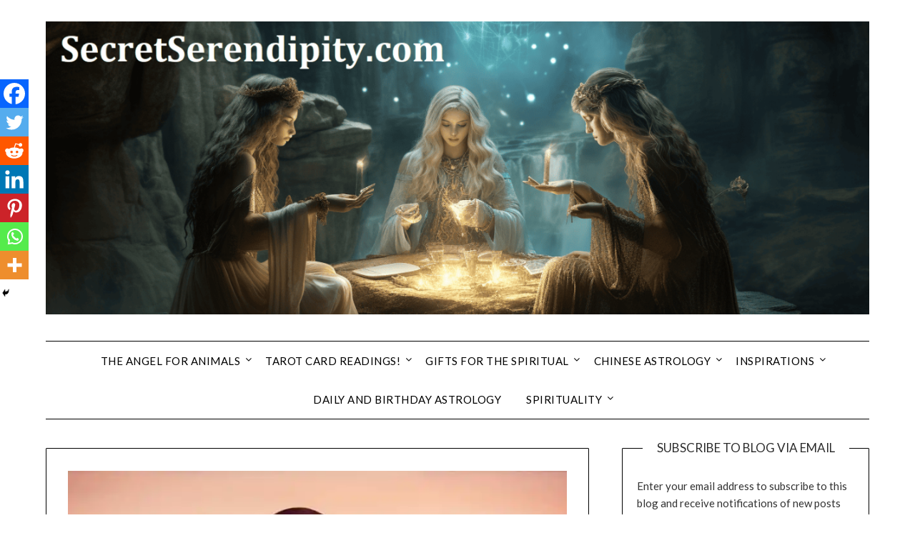

--- FILE ---
content_type: text/html; charset=UTF-8
request_url: https://secretserendipity.com/dont-worry-be-happy-2/
body_size: 54356
content:
<!doctype html>
	<html lang="en-US" prefix="og: https://ogp.me/ns#">
	<head>
		<meta charset="UTF-8">
		<meta name="viewport" content="width=device-width, initial-scale=1">
		<link rel="profile" href="http://gmpg.org/xfn/11">
		<style id="jetpack-boost-critical-css">@media all{#jp-relatedposts{display:none;padding-top:1em;margin:1em 0;position:relative;clear:both}.jp-relatedposts::after{content:"";display:block;clear:both}.wp-block-button__link{align-content:center;box-sizing:border-box;display:inline-block;height:100%;text-align:center;word-break:break-word}:where(.wp-block-button__link){border-radius:9999px;box-shadow:none;padding:calc(.667em + 2px) calc(1.333em + 2px);text-decoration:none}.wp-block-image img{box-sizing:border-box;height:auto;max-width:100%;vertical-align:bottom}ul{box-sizing:border-box}.entry-content{counter-reset:footnotes}.screen-reader-text{border:0;clip-path:inset(50%);height:1px;margin:-1px;overflow:hidden;padding:0;position:absolute;width:1px;word-wrap:normal!important}html :where(img[class*=wp-image-]){height:auto;max-width:100%}:where(figure){margin:0 0 1em}body,html{font-family:Lato,"helvetica neue",helvetica,arial}img{border:0}p{margin:0 0 1.5em}img{max-width:100%}body{color:#000}a{color:#000;text-decoration:underline}.clearfix:after,.entry-content:after,.site-content:after,.site-header:after{clear:both}html{-webkit-text-size-adjust:100%;-ms-text-size-adjust:100%;box-sizing:border-box}body{font-weight:400;font-size:16px;line-height:1.625;margin:0;background-color:#fff}article,aside,figure,header,main,nav,section{display:block}strong{font-weight:700}em{font-style:italic}h1{font-size:2em;margin:.67em 0}sup{font-size:75%;line-height:0;position:relative;vertical-align:baseline}sup{top:-.5em}img{height:auto}svg:not(:root){overflow:hidden}button,input{font:inherit;margin:0;color:#333;font-size:16px;font-size:1rem;line-height:1.5}button{overflow:visible}button{text-transform:none}button,input[type=submit]{-webkit-appearance:button}form label{width:100%;margin-bottom:10px;display:inline-block;text-transform:uppercase}h1,h2,h3{color:#000;font-weight:400;margin-bottom:15px}article h1,article h2{color:#000;line-height:140%;font-weight:400;margin-bottom:15px;font-family:Merriweather,lato,"helvetica neue",helvetica,arial}*{box-sizing:inherit}ul{margin:0 0 1.5em 1em}ul{list-style:disc}li>ul{margin-bottom:0;margin-left:10px}figure{margin:1em 0}button,input[type=submit]{color:#fff;font-size:16px;line-height:1.5;padding:10px 20px;font-weight:700;border:none;border-radius:3px;background:#06c}input[type=email]{color:#666;border:1px solid #e5e6e9;padding:16px}.alignleft{display:inline;float:left;margin-right:1.5em}.hentry{margin:0 0 1.5em}.entry-content:after,.entry-content:before,.site-content:after,.site-content:before,.site-header:after,.site-header:before{content:"";display:table;table-layout:fixed}.updated:not(.published){display:none}.main-navigation ul li,.sheader{position:relative}.custom-logo-link{display:inline-block}.clearfix:after{visibility:hidden;display:block;font-size:0;content:" ";height:0}.clearfix,.site-branding{display:inline-block}.clearfix{width:100%}.fbox{width:100%;margin-bottom:30px;padding:4%;border-radius:1px;-moz-box-sizing:border-box;-webkit-box-sizing:border-box;box-sizing:border-box}.fbox h1,.fbox h2,.fbox h3{margin-top:0;color:#222}.content-wrap{width:1180px;max-width:90%;margin:0 auto}.sheader{width:100%;margin:0 0 40px;background:#fff}.primary-menu ul li ul.sub-menu{background:#fff;color:#000}.site-branding.branding-logo{margin:30px 0}.site-branding{margin:35px 0 40px;text-align:center;width:100%}.branding-logo .custom-logo{display:block;width:auto}.featured-sidebar .search-submit{display:none}.featured-sidebar label{width:100%;float:none}.search-form .search-submit{padding:17px 24px;border:none;border-radius:0 3px 3px 0}#smobile-menu{display:none}.main-navigation ul{list-style:none;margin:0;padding:0}.main-navigation ul li a{font-size:15px;text-transform:uppercase;display:block}.primary-menu{margin:0;position:relative;z-index:2}.primary-menu ul li a{color:#fff;padding:16px}.primary-menu ul li ul.sub-menu li{border-bottom:1px solid rgb(255 255 255/.1)}.site-header ul ul{list-style:none;min-width:240px;display:none;position:absolute;top:inherit;left:0;margin:0;padding:0;border:1px solid #000;z-index:9}.site-header ul ul li{float:none}.site-content{width:100%;display:block}.featured-content{width:66%;margin-right:4%;float:left}.featured-thumbnail img{width:100%;max-width:100%;height:auto}.featured-thumbnail{float:left;display:inline-block;width:100%;margin-bottom:10px;text-align:center}.entry-meta{margin-bottom:14px;font-family:Lato,"helvetica neue",helvetica,arial}.featured-sidebar{width:30%;float:left}.widget{width:100%;padding:8.8%;float:left;clear:both}.swidget{width:100%;display:inline-block;margin-bottom:20px;float:left}.swidget h3{width:auto;display:inherit;font-size:20px;color:#000;text-transform:uppercase;padding-bottom:15px;margin:0}@media (min-width:1024px){.super-menu,.toggle-mobile-menu{display:none}}@media screen and (max-width:1023px){.site-branding{text-align:center;width:100%}*{-webkit-box-sizing:border-box;-moz-box-sizing:border-box;box-sizing:border-box}#mobile-menu-overlay{position:fixed;width:100%;height:100%;top:0;left:0;z-index:999;display:none;-webkit-backface-visibility:hidden;backface-visibility:hidden;background:rgb(0 0 0/.5)}#page{position:relative;left:0;top:0}.main-navigation,.smenu-hide{display:none}#smobile-menu{background-color:#fff;position:fixed;width:70%;top:0;bottom:0;left:-70.1%;z-index:5999998;overflow-x:hidden;-webkit-transform:translateX(-100%);-ms-transform:translateX(-100%);transform:translateX(-100%)}.toggle-mobile-menu{display:inline-block;width:100%;margin:auto;position:relative;color:#fff;text-align:right;z-index:1;padding:12px 20px}.toggle-mobile-menu:before{font-family:FontAwesome;content:"";font-size:18px;line-height:50px;margin-right:10px;position:absolute;color:#000;left:0;top:0}.super-menu{border-top:1px solid #000;border-bottom:1px solid #000}.super-menu-inner{width:1120px;max-width:90%;margin:0 auto}.super-menu .toggle-mobile-menu{padding:10px 0;color:#000;text-decoration:none}}@media (max-width:992px){.featured-content,.featured-sidebar{width:100%;margin:0}}.text-center{text-align:center}.primary-menu .pmenu{margin:auto;display:inline-block;float:left;width:100%;text-align:center;border-top:1px solid #000;border-bottom:1px solid #000}.main-navigation ul li{position:relative;display:inline-block}.main-navigation ul li a{color:#000;font-weight:400;font-size:15px;text-transform:uppercase;letter-spacing:.5px;padding:15px 1rem;text-decoration:none}.primary-menu{float:left}.site-branding.branding-logo{width:100%;text-align:center}.sheader{background-size:cover;background-position:top center}.site-header ul ul{text-align:left}.primary-menu ul li ul.sub-menu li{width:100%;max-width:100%}.site-header ul ul li a{font-size:14px;opacity:.8;border-top:1px solid #000}.site-header ul ul li:first-of-type a{border-top:0 solid #000}.swidgets-wrap{border:1px solid #000;padding:20px 20px;text-align:left;margin-top:0}.swidgets-wrap .sidebar-title-border{display:block;margin-top:-33px;width:100%;text-align:center}.swidgets-wrap h3{background:#fff;display:inline-block;line-height:130%;padding:0 20px;font-size:17px;font-weight:500;color:#2b2b2b;margin-bottom:5px}#secondary .widget{font-size:15px;color:#333}.entry-meta{display:inline-block;margin:auto;text-align:center;font-size:17px;color:#000;margin-bottom:5px;padding:0 20px;font-weight:100}h1.entry-title{font-family:Merriweather;font-weight:400;color:#000;font-size:30px;text-align:center;line-height:150%;margin-top:0}.entry-meta{display:inline-block;margin:auto;text-align:center;font-size:17px;color:#000;margin-bottom:5px;padding:0 20px;width:100%;font-weight:400}.entry-meta a{text-decoration:none}article .entry-content{font-family:lato,lato,"helvetica neue",helvetica,arial,sans-serif;line-height:150%;color:#656565;font-size:16px}.single article .entry-content{color:#000}.blog-data-wrapper{display:inline-block;width:100%;text-align:center;margin-bottom:10px;position:relative;min-height:24px}.post-data-divider{display:block;height:1px;background:#000;width:100%;position:absolute;top:14px;max-width:480px;margin:auto;left:0;right:0;z-index:1}.post-data-text{display:inline-block;margin:auto;text-align:center;font-size:17px;color:#000;margin-bottom:5px;padding:0 20px;background:#fff}.post-data-positioning{z-index:1;top:0;left:0;right:0;position:absolute}article.fbox{border:1px solid #000}.header-widgets-wrapper{display:inline-block;float:left;width:100%}@media screen and (max-width:1023px){.smenu-hide.toggle-mobile-menu.menu-toggle{border-bottom:1px solid rgb(255 255 255/.1)}.main-navigation ul li a{text-align:left}}@media screen and (max-width:700px){h1.entry-title{font-size:20px}.post-data-text{font-size:15px}article .entry-content{margin-top:10px;font-size:14px}.site-branding{margin-bottom:25px;margin-top:20px}}.screen-reader-text{border:0;clip:rect(1px,1px,1px,1px);clip-path:inset(50%);height:1px;margin:-1px;overflow:hidden;padding:0;position:absolute!important;width:1px;word-wrap:normal!important}@media screen and (max-width:1023px){.primary-menu .pmenu{border-top:1px solid rgb(0 0 0/.2);border-bottom:0 solid #fff}}body,html{font-family:Lato,"helvetica neue",helvetica,arial}img{border:0}p{margin:0 0 1.5em}img{max-width:100%}body{color:#000}a{color:#000;text-decoration:underline}.clearfix:after,.entry-content:after,.site-content:after,.site-header:after{clear:both}html{-webkit-text-size-adjust:100%;-ms-text-size-adjust:100%;box-sizing:border-box}body{font-weight:400;font-size:16px;line-height:1.625;margin:0;background-color:#fff}article,aside,figure,header,main,nav,section{display:block}strong{font-weight:700}em{font-style:italic}h1{font-size:2em;margin:.67em 0}sup{font-size:75%;line-height:0;position:relative;vertical-align:baseline}sup{top:-.5em}img{height:auto}svg:not(:root){overflow:hidden}button,input{font:inherit;margin:0;color:#333;font-size:16px;font-size:1rem;line-height:1.5}button{overflow:visible}button{text-transform:none}button,input[type=submit]{-webkit-appearance:button}form label{width:100%;margin-bottom:10px;display:inline-block;text-transform:uppercase}h1,h2,h3{color:#000;font-weight:400;margin-bottom:15px}article h1,article h2{color:#000;line-height:140%;font-weight:400;margin-bottom:15px;font-family:Merriweather,lato,"helvetica neue",helvetica,arial}*{box-sizing:inherit}ul{margin:0 0 1.5em 1em}ul{list-style:disc}li>ul{margin-bottom:0;margin-left:10px}figure{margin:1em 0}button,input[type=submit]{color:#fff;font-size:16px;line-height:1.5;padding:10px 20px;font-weight:700;border:none;border-radius:3px;background:#06c}input[type=email]{color:#666;border:1px solid #e5e6e9;padding:16px}.alignleft{display:inline;float:left;margin-right:1.5em}.hentry{margin:0 0 1.5em}.entry-content:after,.entry-content:before,.site-content:after,.site-content:before,.site-header:after,.site-header:before{content:"";display:table;table-layout:fixed}.updated:not(.published){display:none}.main-navigation ul li,.sheader{position:relative}.custom-logo-link{display:inline-block}.clearfix:after{visibility:hidden;display:block;font-size:0;content:" ";height:0}.clearfix,.site-branding{display:inline-block}.clearfix{width:100%}.fbox{width:100%;margin-bottom:30px;padding:4%;border-radius:1px;-moz-box-sizing:border-box;-webkit-box-sizing:border-box;box-sizing:border-box}.fbox h1,.fbox h2,.fbox h3{margin-top:0;color:#222}.content-wrap{width:1180px;max-width:90%;margin:0 auto}.sheader{width:100%;margin:0 0 40px;background:#fff}.primary-menu ul li ul.sub-menu{background:#fff;color:#000}.site-branding.branding-logo{margin:30px 0}.site-branding{margin:35px 0 40px;text-align:center;width:100%}.branding-logo .custom-logo{display:block;width:auto}.featured-sidebar .search-submit{display:none}.featured-sidebar label{width:100%;float:none}.search-form .search-submit{padding:17px 24px;border:none;border-radius:0 3px 3px 0}#smobile-menu{display:none}.main-navigation ul{list-style:none;margin:0;padding:0}.main-navigation ul li a{font-size:15px;text-transform:uppercase;display:block}.primary-menu{margin:0;position:relative;z-index:2}.primary-menu ul li a{color:#fff;padding:16px}.primary-menu ul li ul.sub-menu li{border-bottom:1px solid rgb(255 255 255/.1)}.site-header ul ul{list-style:none;min-width:240px;display:none;position:absolute;top:inherit;left:0;margin:0;padding:0;border:1px solid #000;z-index:9}.site-header ul ul li{float:none}.site-content{width:100%;display:block}.featured-content{width:66%;margin-right:4%;float:left}.featured-thumbnail img{width:100%;max-width:100%;height:auto}.featured-thumbnail{float:left;display:inline-block;width:100%;margin-bottom:10px;text-align:center}.entry-meta{margin-bottom:14px;font-family:Lato,"helvetica neue",helvetica,arial}.featured-sidebar{width:30%;float:left}.widget{width:100%;padding:8.8%;float:left;clear:both}.swidget{width:100%;display:inline-block;margin-bottom:20px;float:left}.swidget h3{width:auto;display:inherit;font-size:20px;color:#000;text-transform:uppercase;padding-bottom:15px;margin:0}@media (min-width:1024px){.super-menu,.toggle-mobile-menu{display:none}}@media screen and (max-width:1023px){.site-branding{text-align:center;width:100%}*{-webkit-box-sizing:border-box;-moz-box-sizing:border-box;box-sizing:border-box}#mobile-menu-overlay{position:fixed;width:100%;height:100%;top:0;left:0;z-index:999;display:none;-webkit-backface-visibility:hidden;backface-visibility:hidden;background:rgb(0 0 0/.5)}#page{position:relative;left:0;top:0}.main-navigation,.smenu-hide{display:none}#smobile-menu{background-color:#fff;position:fixed;width:70%;top:0;bottom:0;left:-70.1%;z-index:5999998;overflow-x:hidden;-webkit-transform:translateX(-100%);-ms-transform:translateX(-100%);transform:translateX(-100%)}.toggle-mobile-menu{display:inline-block;width:100%;margin:auto;position:relative;color:#fff;text-align:right;z-index:1;padding:12px 20px}.toggle-mobile-menu:before{font-family:FontAwesome;content:"";font-size:18px;line-height:50px;margin-right:10px;position:absolute;color:#000;left:0;top:0}.super-menu{border-top:1px solid #000;border-bottom:1px solid #000}.super-menu-inner{width:1120px;max-width:90%;margin:0 auto}.super-menu .toggle-mobile-menu{padding:10px 0;color:#000;text-decoration:none}}@media (max-width:992px){.featured-content,.featured-sidebar{width:100%;margin:0}}.text-center{text-align:center}.primary-menu .pmenu{margin:auto;display:inline-block;float:left;width:100%;text-align:center;border-top:1px solid #000;border-bottom:1px solid #000}.main-navigation ul li{position:relative;display:inline-block}.main-navigation ul li a{color:#000;font-weight:400;font-size:15px;text-transform:uppercase;letter-spacing:.5px;padding:15px 1rem;text-decoration:none}.primary-menu{float:left}.site-branding.branding-logo{width:100%;text-align:center}.sheader{background-size:cover;background-position:top center}.site-header ul ul{text-align:left}.primary-menu ul li ul.sub-menu li{width:100%;max-width:100%}.site-header ul ul li a{font-size:14px;opacity:.8;border-top:1px solid #000}.site-header ul ul li:first-of-type a{border-top:0 solid #000}.swidgets-wrap{border:1px solid #000;padding:20px 20px;text-align:left;margin-top:0}.swidgets-wrap .sidebar-title-border{display:block;margin-top:-33px;width:100%;text-align:center}.swidgets-wrap h3{background:#fff;display:inline-block;line-height:130%;padding:0 20px;font-size:17px;font-weight:500;color:#2b2b2b;margin-bottom:5px}#secondary .widget{font-size:15px;color:#333}.entry-meta{display:inline-block;margin:auto;text-align:center;font-size:17px;color:#000;margin-bottom:5px;padding:0 20px;font-weight:100}h1.entry-title{font-family:Merriweather;font-weight:400;color:#000;font-size:30px;text-align:center;line-height:150%;margin-top:0}.entry-meta{display:inline-block;margin:auto;text-align:center;font-size:17px;color:#000;margin-bottom:5px;padding:0 20px;width:100%;font-weight:400}.entry-meta a{text-decoration:none}article .entry-content{font-family:lato,lato,"helvetica neue",helvetica,arial,sans-serif;line-height:150%;color:#656565;font-size:16px}.single article .entry-content{color:#000}.blog-data-wrapper{display:inline-block;width:100%;text-align:center;margin-bottom:10px;position:relative;min-height:24px}.post-data-divider{display:block;height:1px;background:#000;width:100%;position:absolute;top:14px;max-width:480px;margin:auto;left:0;right:0;z-index:1}.post-data-text{display:inline-block;margin:auto;text-align:center;font-size:17px;color:#000;margin-bottom:5px;padding:0 20px;background:#fff}.post-data-positioning{z-index:1;top:0;left:0;right:0;position:absolute}article.fbox{border:1px solid #000}.header-widgets-wrapper{display:inline-block;float:left;width:100%}@media screen and (max-width:1023px){.smenu-hide.toggle-mobile-menu.menu-toggle{border-bottom:1px solid rgb(255 255 255/.1)}.main-navigation ul li a{text-align:left}}@media screen and (max-width:700px){h1.entry-title{font-size:20px}.post-data-text{font-size:15px}article .entry-content{margin-top:10px;font-size:14px}.site-branding{margin-bottom:25px;margin-top:20px}}.screen-reader-text{border:0;clip:rect(1px,1px,1px,1px);clip-path:inset(50%);height:1px;margin:-1px;overflow:hidden;padding:0;position:absolute!important;width:1px;word-wrap:normal!important}@font-face{font-family:FontAwesome;font-weight:400;font-style:normal}body,html{font-family:Lato,"helvetica neue",helvetica,arial}img{border:0}p{margin:0 0 1.5em}img{max-width:100%}body{color:#000}a{color:#000;text-decoration:underline}.clearfix:after,.entry-content:after,.site-content:after,.site-header:after{clear:both}html{-webkit-text-size-adjust:100%;-ms-text-size-adjust:100%;box-sizing:border-box}body{font-weight:400;font-size:16px;line-height:1.625;margin:0;background-color:#fff}article,aside,figure,header,main,nav,section{display:block}strong{font-weight:700}em{font-style:italic}h1{font-size:2em;margin:.67em 0}sup{font-size:75%;line-height:0;position:relative;vertical-align:baseline}sup{top:-.5em}img{height:auto}svg:not(:root){overflow:hidden}button,input{font:inherit;margin:0;color:#333;font-size:16px;font-size:1rem;line-height:1.5}button{overflow:visible}button{text-transform:none}button,input[type=submit]{-webkit-appearance:button}form label{width:100%;margin-bottom:10px;display:inline-block;text-transform:uppercase}h1,h2,h3{color:#000;font-weight:400;margin-bottom:15px}article h1,article h2{color:#000;line-height:140%;font-weight:400;margin-bottom:15px;font-family:Merriweather,lato,"helvetica neue",helvetica,arial}*{box-sizing:inherit}ul{margin:0 0 1.5em 1em}ul{list-style:disc}li>ul{margin-bottom:0;margin-left:10px}figure{margin:1em 0}button,input[type=submit]{color:#fff;font-size:16px;line-height:1.5;padding:10px 20px;font-weight:700;border:none;border-radius:3px;background:#06c}input[type=email]{color:#666;border:1px solid #e5e6e9;padding:16px}.alignleft{display:inline;float:left;margin-right:1.5em}.hentry{margin:0 0 1.5em}.entry-content:after,.entry-content:before,.site-content:after,.site-content:before,.site-header:after,.site-header:before{content:"";display:table;table-layout:fixed}.updated:not(.published){display:none}.main-navigation ul li,.sheader{position:relative}.custom-logo-link{display:inline-block}.clearfix:after{visibility:hidden;display:block;font-size:0;content:" ";height:0}.clearfix,.site-branding{display:inline-block}.clearfix{width:100%}.fbox{width:100%;margin-bottom:30px;padding:4%;border-radius:1px;-moz-box-sizing:border-box;-webkit-box-sizing:border-box;box-sizing:border-box}.fbox h1,.fbox h2,.fbox h3{margin-top:0;color:#222}.content-wrap{width:1180px;max-width:90%;margin:0 auto}.sheader{width:100%;margin:0 0 40px;background:#fff}.primary-menu ul li ul.sub-menu{background:#fff;color:#000}.site-branding.branding-logo{margin:30px 0}.site-branding{margin:35px 0 40px;text-align:center;width:100%}.branding-logo .custom-logo{display:block;width:auto}.featured-sidebar .search-submit{display:none}.featured-sidebar label{width:100%;float:none}.search-form .search-submit{padding:17px 24px;border:none;border-radius:0 3px 3px 0}#smobile-menu{display:none}.main-navigation ul{list-style:none;margin:0;padding:0}.main-navigation ul li a{font-size:15px;text-transform:uppercase;display:block}.primary-menu{margin:0;position:relative;z-index:2}.primary-menu ul li a{color:#fff;padding:16px}.primary-menu ul li ul.sub-menu li{border-bottom:1px solid rgb(255 255 255/.1)}.site-header ul ul{list-style:none;min-width:240px;display:none;position:absolute;top:inherit;left:0;margin:0;padding:0;border:1px solid #000;z-index:9}.site-header ul ul li{float:none}.site-content{width:100%;display:block}.featured-content{width:66%;margin-right:4%;float:left}.featured-thumbnail img{width:100%;max-width:100%;height:auto}.featured-thumbnail{float:left;display:inline-block;width:100%;margin-bottom:10px;text-align:center}.entry-meta{margin-bottom:14px;font-family:Lato,"helvetica neue",helvetica,arial}.featured-sidebar{width:30%;float:left}.widget{width:100%;padding:8.8%;float:left;clear:both}.swidget{width:100%;display:inline-block;margin-bottom:20px;float:left}.swidget h3{width:auto;display:inherit;font-size:20px;color:#000;text-transform:uppercase;padding-bottom:15px;margin:0}@media (min-width:1024px){.super-menu,.toggle-mobile-menu{display:none}}@media screen and (max-width:1023px){.site-branding{text-align:center;width:100%}*{-webkit-box-sizing:border-box;-moz-box-sizing:border-box;box-sizing:border-box}#mobile-menu-overlay{position:fixed;width:100%;height:100%;top:0;left:0;z-index:999;display:none;-webkit-backface-visibility:hidden;backface-visibility:hidden;background:rgb(0 0 0/.5)}#page{position:relative;left:0;top:0}.main-navigation,.smenu-hide{display:none}#smobile-menu{background-color:#fff;position:fixed;width:70%;top:0;bottom:0;left:-70.1%;z-index:5999998;overflow-x:hidden;-webkit-transform:translateX(-100%);-ms-transform:translateX(-100%);transform:translateX(-100%)}.toggle-mobile-menu{display:inline-block;width:100%;margin:auto;position:relative;color:#fff;text-align:right;z-index:1;padding:12px 20px}.toggle-mobile-menu:before{font-family:FontAwesome;content:"";font-size:18px;line-height:50px;margin-right:10px;position:absolute;color:#000;left:0;top:0}.super-menu{border-top:1px solid #000;border-bottom:1px solid #000}.super-menu-inner{width:1120px;max-width:90%;margin:0 auto}.super-menu .toggle-mobile-menu{padding:10px 0;color:#000;text-decoration:none}}@media (max-width:992px){.featured-content,.featured-sidebar{width:100%;margin:0}}.text-center{text-align:center}.primary-menu .pmenu{margin:auto;display:inline-block;float:left;width:100%;text-align:center;border-top:1px solid #000;border-bottom:1px solid #000}.main-navigation ul li{position:relative;display:inline-block}.main-navigation ul li a{color:#000;font-weight:400;font-size:15px;text-transform:uppercase;letter-spacing:.5px;padding:15px 1rem;text-decoration:none}.primary-menu{float:left}.site-branding.branding-logo{width:100%;text-align:center}.sheader{background-size:cover;background-position:top center}.site-header ul ul{text-align:left}.primary-menu ul li ul.sub-menu li{width:100%;max-width:100%}.site-header ul ul li a{font-size:14px;opacity:.8;border-top:1px solid #000}.site-header ul ul li:first-of-type a{border-top:0 solid #000}.swidgets-wrap{border:1px solid #000;padding:20px 20px;text-align:left;margin-top:0}.swidgets-wrap .sidebar-title-border{display:block;margin-top:-33px;width:100%;text-align:center}.swidgets-wrap h3{background:#fff;display:inline-block;line-height:130%;padding:0 20px;font-size:17px;font-weight:500;color:#2b2b2b;margin-bottom:5px}#secondary .widget{font-size:15px;color:#333}.entry-meta{display:inline-block;margin:auto;text-align:center;font-size:17px;color:#000;margin-bottom:5px;padding:0 20px;font-weight:100}h1.entry-title{font-family:Merriweather;font-weight:400;color:#000;font-size:30px;text-align:center;line-height:150%;margin-top:0}.entry-meta{display:inline-block;margin:auto;text-align:center;font-size:17px;color:#000;margin-bottom:5px;padding:0 20px;width:100%;font-weight:400}.entry-meta a{text-decoration:none}article .entry-content{font-family:lato,lato,"helvetica neue",helvetica,arial,sans-serif;line-height:150%;color:#656565;font-size:16px}.single article .entry-content{color:#000}.blog-data-wrapper{display:inline-block;width:100%;text-align:center;margin-bottom:10px;position:relative;min-height:24px}.post-data-divider{display:block;height:1px;background:#000;width:100%;position:absolute;top:14px;max-width:480px;margin:auto;left:0;right:0;z-index:1}.post-data-text{display:inline-block;margin:auto;text-align:center;font-size:17px;color:#000;margin-bottom:5px;padding:0 20px;background:#fff}.post-data-positioning{z-index:1;top:0;left:0;right:0;position:absolute}article.fbox{border:1px solid #000}.header-widgets-wrapper{display:inline-block;float:left;width:100%}@media screen and (max-width:1023px){.smenu-hide.toggle-mobile-menu.menu-toggle{border-bottom:1px solid rgb(255 255 255/.1)}.main-navigation ul li a{text-align:left}}@media screen and (max-width:700px){h1.entry-title{font-size:20px}.post-data-text{font-size:15px}article .entry-content{margin-top:10px;font-size:14px}.site-branding{margin-bottom:25px;margin-top:20px}}.screen-reader-text{border:0;clip:rect(1px,1px,1px,1px);clip-path:inset(50%);height:1px;margin:-1px;overflow:hidden;padding:0;position:absolute!important;width:1px;word-wrap:normal!important}#subscribe-email input{width:95%}.screen-reader-text{border:0;clip-path:inset(50%);height:1px;margin:-1px;overflow:hidden;padding:0;position:absolute!important;width:1px;word-wrap:normal!important}div.heateor_sss_sharing_ul a:link{text-decoration:none;background:0 0!important}.heateor_sss_vertical_sharing{-webkit-box-sizing:content-box!important;-moz-box-sizing:content-box!important}div.heateor_sss_sharing_ul{padding-left:0!important;margin:1px 0!important}div.heateor_sss_sharing_ul a:before{content:none!important}.heateor_sss_vertical_sharing{background:0 0;-webkit-box-shadow:0 1px 4px 1px rgb(0 0 0/.1);box-shadow:0 1px 4px 1px rgb(0 0 0/.1);position:fixed;overflow:visible;z-index:10000000;display:block;padding:10px;border-radius:4px;opacity:1;box-sizing:content-box!important}.heateor_sss_sharing_container a{padding:0!important;box-shadow:none!important;border:none!important}.heateorSssClear{clear:both}div.heateor_sss_bottom_sharing{margin-bottom:0}div.heateor_sss_sharing_container a:before{content:none}div.heateor_sss_sharing_container svg{width:100%;height:100%}}</style>	<style>img:is([sizes="auto" i], [sizes^="auto," i]) { contain-intrinsic-size: 3000px 1500px }</style>
	
<!-- Search Engine Optimization by Rank Math - https://rankmath.com/ -->
<title>DON&#039;T WORRY, BE HAPPY</title>
<meta name="description" content="DON&#039;T WORRY, BE HAPPY - post from Secret Serendipity- astrology and horoscopes."/>
<meta name="robots" content="follow, index, max-snippet:-1, max-video-preview:-1, max-image-preview:large"/>
<link rel="canonical" href="https://secretserendipity.com/dont-worry-be-happy-2/" />
<meta property="og:locale" content="en_US" />
<meta property="og:type" content="article" />
<meta property="og:title" content="DON&#039;T WORRY, BE HAPPY" />
<meta property="og:description" content="DON&#039;T WORRY, BE HAPPY - post from Secret Serendipity- astrology and horoscopes." />
<meta property="og:url" content="https://secretserendipity.com/dont-worry-be-happy-2/" />
<meta property="og:site_name" content="Secret Serendipity" />
<meta property="article:tag" content="Be Pleasant" />
<meta property="article:tag" content="Don&#039;t Worry - Be Happy" />
<meta property="article:tag" content="Positive Thinking" />
<meta property="article:section" content="Awakenings" />
<meta property="og:updated_time" content="2018-06-11T12:46:31-04:00" />
<meta property="og:image" content="https://i0.wp.com/secretserendipity.com/wp-content/uploads/2011/05/be-happy23.jpg" />
<meta property="og:image:secure_url" content="https://i0.wp.com/secretserendipity.com/wp-content/uploads/2011/05/be-happy23.jpg" />
<meta property="og:image:width" content="774" />
<meta property="og:image:height" content="668" />
<meta property="og:image:alt" content="DON&#8217;T WORRY, BE HAPPY" />
<meta property="og:image:type" content="image/jpeg" />
<meta property="article:published_time" content="2011-05-23T12:37:00-04:00" />
<meta property="article:modified_time" content="2018-06-11T12:46:31-04:00" />
<meta name="twitter:card" content="summary_large_image" />
<meta name="twitter:title" content="DON&#039;T WORRY, BE HAPPY" />
<meta name="twitter:description" content="DON&#039;T WORRY, BE HAPPY - post from Secret Serendipity- astrology and horoscopes." />
<meta name="twitter:image" content="https://i0.wp.com/secretserendipity.com/wp-content/uploads/2011/05/be-happy23.jpg" />
<meta name="twitter:label1" content="Written by" />
<meta name="twitter:data1" content="Lunar Princess" />
<meta name="twitter:label2" content="Time to read" />
<meta name="twitter:data2" content="1 minute" />
<script data-jetpack-boost="ignore" type="application/ld+json" class="rank-math-schema">{"@context":"https://schema.org","@graph":[{"@type":["Person","Organization"],"@id":"https://secretserendipity.com/#person","name":"Secret Serendipity","logo":{"@type":"ImageObject","@id":"https://secretserendipity.com/#logo","url":"https://secretserendipity.com/wp-content/uploads/2023/06/cropped-Secret-Serendipity-Banner-2.png","contentUrl":"https://secretserendipity.com/wp-content/uploads/2023/06/cropped-Secret-Serendipity-Banner-2.png","caption":"Secret Serendipity","inLanguage":"en-US","width":"1423","height":"507"},"image":{"@type":"ImageObject","@id":"https://secretserendipity.com/#logo","url":"https://secretserendipity.com/wp-content/uploads/2023/06/cropped-Secret-Serendipity-Banner-2.png","contentUrl":"https://secretserendipity.com/wp-content/uploads/2023/06/cropped-Secret-Serendipity-Banner-2.png","caption":"Secret Serendipity","inLanguage":"en-US","width":"1423","height":"507"}},{"@type":"WebSite","@id":"https://secretserendipity.com/#website","url":"https://secretserendipity.com","name":"Secret Serendipity","publisher":{"@id":"https://secretserendipity.com/#person"},"inLanguage":"en-US"},{"@type":"ImageObject","@id":"https://i0.wp.com/secretserendipity.com/wp-content/uploads/2011/05/be-happy23.jpg?fit=774%2C668&amp;ssl=1","url":"https://i0.wp.com/secretserendipity.com/wp-content/uploads/2011/05/be-happy23.jpg?fit=774%2C668&amp;ssl=1","width":"774","height":"668","inLanguage":"en-US"},{"@type":"BreadcrumbList","@id":"https://secretserendipity.com/dont-worry-be-happy-2/#breadcrumb","itemListElement":[{"@type":"ListItem","position":"1","item":{"@id":"https://secretserendipity.com","name":"Astrology and Spirituality"}},{"@type":"ListItem","position":"2","item":{"@id":"https://secretserendipity.com/dont-worry-be-happy-2/","name":"DON&#8217;T WORRY, BE HAPPY"}}]},{"@type":"WebPage","@id":"https://secretserendipity.com/dont-worry-be-happy-2/#webpage","url":"https://secretserendipity.com/dont-worry-be-happy-2/","name":"DON&#039;T WORRY, BE HAPPY","datePublished":"2011-05-23T12:37:00-04:00","dateModified":"2018-06-11T12:46:31-04:00","isPartOf":{"@id":"https://secretserendipity.com/#website"},"primaryImageOfPage":{"@id":"https://i0.wp.com/secretserendipity.com/wp-content/uploads/2011/05/be-happy23.jpg?fit=774%2C668&amp;ssl=1"},"inLanguage":"en-US","breadcrumb":{"@id":"https://secretserendipity.com/dont-worry-be-happy-2/#breadcrumb"}},{"@type":"Person","@id":"https://secretserendipity.com/author/lunar-princess/","name":"Lunar Princess","description":"Monthly Horoscopes, astrology readings, zodiac signs, astrological readings, astrology charts.","url":"https://secretserendipity.com/author/lunar-princess/","image":{"@type":"ImageObject","@id":"https://secure.gravatar.com/avatar/58df3993569ca160ccedce44c4d3bb5fc281e974f0378f2cea75837d98e06309?s=96&amp;d=mm&amp;r=g","url":"https://secure.gravatar.com/avatar/58df3993569ca160ccedce44c4d3bb5fc281e974f0378f2cea75837d98e06309?s=96&amp;d=mm&amp;r=g","caption":"Lunar Princess","inLanguage":"en-US"}},{"@type":"BlogPosting","headline":"DON&#039;T WORRY, BE HAPPY","datePublished":"2011-05-23T12:37:00-04:00","dateModified":"2018-06-11T12:46:31-04:00","author":{"@id":"https://secretserendipity.com/author/lunar-princess/","name":"Lunar Princess"},"publisher":{"@id":"https://secretserendipity.com/#person"},"description":"DON&#039;T WORRY, BE HAPPY - post from Secret Serendipity- astrology and horoscopes.","name":"DON&#039;T WORRY, BE HAPPY","@id":"https://secretserendipity.com/dont-worry-be-happy-2/#richSnippet","isPartOf":{"@id":"https://secretserendipity.com/dont-worry-be-happy-2/#webpage"},"image":{"@id":"https://i0.wp.com/secretserendipity.com/wp-content/uploads/2011/05/be-happy23.jpg?fit=774%2C668&amp;ssl=1"},"inLanguage":"en-US","mainEntityOfPage":{"@id":"https://secretserendipity.com/dont-worry-be-happy-2/#webpage"}}]}</script>
<!-- /Rank Math WordPress SEO plugin -->

<link rel='dns-prefetch' href='//stats.wp.com' />
<link rel='dns-prefetch' href='//fonts.googleapis.com' />
<link rel='dns-prefetch' href='//www.googletagmanager.com' />
<link rel='preconnect' href='//i0.wp.com' />
<link rel='preconnect' href='//c0.wp.com' />
<link rel="alternate" type="application/rss+xml" title="Secret Serendipity Astrology and Spirituality &raquo; Feed" href="https://secretserendipity.com/feed/" />
<link rel="alternate" type="application/rss+xml" title="Secret Serendipity Astrology and Spirituality &raquo; Comments Feed" href="https://secretserendipity.com/comments/feed/" />

<noscript><link rel='stylesheet' id='all-css-3f13d1061cf59788bd05f5bce7cf13a2' href='https://secretserendipity.com/wp-content/boost-cache/static/2e0100c391.min.css' type='text/css' media='all' /></noscript><link data-media="all" onload="this.media=this.dataset.media; delete this.dataset.media; this.removeAttribute( &#039;onload&#039; );" rel='stylesheet' id='all-css-3f13d1061cf59788bd05f5bce7cf13a2' href='https://secretserendipity.com/wp-content/boost-cache/static/2e0100c391.min.css' type='text/css' media="not all" />
<style id='magicards-style-inline-css'>
.magicard-infopanel{ background-color: #ffffff; }.magicard-infopanel .magicard-caption{ color: #81d742; }.magicard-infopanel .magicard-description, .magicard-infopanel .magicard-description *{ color: #000000; }
</style>
<style id='heateor_sss_frontend_css-inline-css'>
.heateor_sss_button_instagram span.heateor_sss_svg,a.heateor_sss_instagram span.heateor_sss_svg{background:radial-gradient(circle at 30% 107%,#fdf497 0,#fdf497 5%,#fd5949 45%,#d6249f 60%,#285aeb 90%)}.heateor_sss_horizontal_sharing .heateor_sss_svg,.heateor_sss_standard_follow_icons_container .heateor_sss_svg{color:#fff;border-width:0px;border-style:solid;border-color:transparent}.heateor_sss_horizontal_sharing .heateorSssTCBackground{color:#666}.heateor_sss_horizontal_sharing span.heateor_sss_svg:hover,.heateor_sss_standard_follow_icons_container span.heateor_sss_svg:hover{border-color:transparent;}.heateor_sss_vertical_sharing span.heateor_sss_svg,.heateor_sss_floating_follow_icons_container span.heateor_sss_svg{color:#fff;border-width:0px;border-style:solid;border-color:transparent;}.heateor_sss_vertical_sharing .heateorSssTCBackground{color:#666;}.heateor_sss_vertical_sharing span.heateor_sss_svg:hover,.heateor_sss_floating_follow_icons_container span.heateor_sss_svg:hover{border-color:transparent;}@media screen and (max-width:783px) {.heateor_sss_vertical_sharing{display:none!important}}div.heateor_sss_mobile_footer{display:none;}@media screen and (max-width:783px){div.heateor_sss_bottom_sharing .heateorSssTCBackground{background-color:white}div.heateor_sss_bottom_sharing{width:100%!important;left:0!important;}div.heateor_sss_bottom_sharing a{width:14.285714285714% !important;}div.heateor_sss_bottom_sharing .heateor_sss_svg{width: 100% !important;}div.heateor_sss_bottom_sharing div.heateorSssTotalShareCount{font-size:1em!important;line-height:28px!important}div.heateor_sss_bottom_sharing div.heateorSssTotalShareText{font-size:.7em!important;line-height:0px!important}div.heateor_sss_mobile_footer{display:block;height:40px;}.heateor_sss_bottom_sharing{padding:0!important;display:block!important;width:auto!important;bottom:-2px!important;top: auto!important;}.heateor_sss_bottom_sharing .heateor_sss_square_count{line-height:inherit;}.heateor_sss_bottom_sharing .heateorSssSharingArrow{display:none;}.heateor_sss_bottom_sharing .heateorSssTCBackground{margin-right:1.1em!important}}
</style>
<style id='wp-emoji-styles-inline-css'>

	img.wp-smiley, img.emoji {
		display: inline !important;
		border: none !important;
		box-shadow: none !important;
		height: 1em !important;
		width: 1em !important;
		margin: 0 0.07em !important;
		vertical-align: -0.1em !important;
		background: none !important;
		padding: 0 !important;
	}
</style>
<style id='classic-theme-styles-inline-css'>
/*! This file is auto-generated */
.wp-block-button__link{color:#fff;background-color:#32373c;border-radius:9999px;box-shadow:none;text-decoration:none;padding:calc(.667em + 2px) calc(1.333em + 2px);font-size:1.125em}.wp-block-file__button{background:#32373c;color:#fff;text-decoration:none}
</style>
<style id='jetpack-sharing-buttons-style-inline-css'>
.jetpack-sharing-buttons__services-list{display:flex;flex-direction:row;flex-wrap:wrap;gap:0;list-style-type:none;margin:5px;padding:0}.jetpack-sharing-buttons__services-list.has-small-icon-size{font-size:12px}.jetpack-sharing-buttons__services-list.has-normal-icon-size{font-size:16px}.jetpack-sharing-buttons__services-list.has-large-icon-size{font-size:24px}.jetpack-sharing-buttons__services-list.has-huge-icon-size{font-size:36px}@media print{.jetpack-sharing-buttons__services-list{display:none!important}}.editor-styles-wrapper .wp-block-jetpack-sharing-buttons{gap:0;padding-inline-start:0}ul.jetpack-sharing-buttons__services-list.has-background{padding:1.25em 2.375em}
</style>
<style id='global-styles-inline-css'>
:root{--wp--preset--aspect-ratio--square: 1;--wp--preset--aspect-ratio--4-3: 4/3;--wp--preset--aspect-ratio--3-4: 3/4;--wp--preset--aspect-ratio--3-2: 3/2;--wp--preset--aspect-ratio--2-3: 2/3;--wp--preset--aspect-ratio--16-9: 16/9;--wp--preset--aspect-ratio--9-16: 9/16;--wp--preset--color--black: #000000;--wp--preset--color--cyan-bluish-gray: #abb8c3;--wp--preset--color--white: #ffffff;--wp--preset--color--pale-pink: #f78da7;--wp--preset--color--vivid-red: #cf2e2e;--wp--preset--color--luminous-vivid-orange: #ff6900;--wp--preset--color--luminous-vivid-amber: #fcb900;--wp--preset--color--light-green-cyan: #7bdcb5;--wp--preset--color--vivid-green-cyan: #00d084;--wp--preset--color--pale-cyan-blue: #8ed1fc;--wp--preset--color--vivid-cyan-blue: #0693e3;--wp--preset--color--vivid-purple: #9b51e0;--wp--preset--gradient--vivid-cyan-blue-to-vivid-purple: linear-gradient(135deg,rgba(6,147,227,1) 0%,rgb(155,81,224) 100%);--wp--preset--gradient--light-green-cyan-to-vivid-green-cyan: linear-gradient(135deg,rgb(122,220,180) 0%,rgb(0,208,130) 100%);--wp--preset--gradient--luminous-vivid-amber-to-luminous-vivid-orange: linear-gradient(135deg,rgba(252,185,0,1) 0%,rgba(255,105,0,1) 100%);--wp--preset--gradient--luminous-vivid-orange-to-vivid-red: linear-gradient(135deg,rgba(255,105,0,1) 0%,rgb(207,46,46) 100%);--wp--preset--gradient--very-light-gray-to-cyan-bluish-gray: linear-gradient(135deg,rgb(238,238,238) 0%,rgb(169,184,195) 100%);--wp--preset--gradient--cool-to-warm-spectrum: linear-gradient(135deg,rgb(74,234,220) 0%,rgb(151,120,209) 20%,rgb(207,42,186) 40%,rgb(238,44,130) 60%,rgb(251,105,98) 80%,rgb(254,248,76) 100%);--wp--preset--gradient--blush-light-purple: linear-gradient(135deg,rgb(255,206,236) 0%,rgb(152,150,240) 100%);--wp--preset--gradient--blush-bordeaux: linear-gradient(135deg,rgb(254,205,165) 0%,rgb(254,45,45) 50%,rgb(107,0,62) 100%);--wp--preset--gradient--luminous-dusk: linear-gradient(135deg,rgb(255,203,112) 0%,rgb(199,81,192) 50%,rgb(65,88,208) 100%);--wp--preset--gradient--pale-ocean: linear-gradient(135deg,rgb(255,245,203) 0%,rgb(182,227,212) 50%,rgb(51,167,181) 100%);--wp--preset--gradient--electric-grass: linear-gradient(135deg,rgb(202,248,128) 0%,rgb(113,206,126) 100%);--wp--preset--gradient--midnight: linear-gradient(135deg,rgb(2,3,129) 0%,rgb(40,116,252) 100%);--wp--preset--font-size--small: 13px;--wp--preset--font-size--medium: 20px;--wp--preset--font-size--large: 36px;--wp--preset--font-size--x-large: 42px;--wp--preset--spacing--20: 0.44rem;--wp--preset--spacing--30: 0.67rem;--wp--preset--spacing--40: 1rem;--wp--preset--spacing--50: 1.5rem;--wp--preset--spacing--60: 2.25rem;--wp--preset--spacing--70: 3.38rem;--wp--preset--spacing--80: 5.06rem;--wp--preset--shadow--natural: 6px 6px 9px rgba(0, 0, 0, 0.2);--wp--preset--shadow--deep: 12px 12px 50px rgba(0, 0, 0, 0.4);--wp--preset--shadow--sharp: 6px 6px 0px rgba(0, 0, 0, 0.2);--wp--preset--shadow--outlined: 6px 6px 0px -3px rgba(255, 255, 255, 1), 6px 6px rgba(0, 0, 0, 1);--wp--preset--shadow--crisp: 6px 6px 0px rgba(0, 0, 0, 1);}:where(.is-layout-flex){gap: 0.5em;}:where(.is-layout-grid){gap: 0.5em;}body .is-layout-flex{display: flex;}.is-layout-flex{flex-wrap: wrap;align-items: center;}.is-layout-flex > :is(*, div){margin: 0;}body .is-layout-grid{display: grid;}.is-layout-grid > :is(*, div){margin: 0;}:where(.wp-block-columns.is-layout-flex){gap: 2em;}:where(.wp-block-columns.is-layout-grid){gap: 2em;}:where(.wp-block-post-template.is-layout-flex){gap: 1.25em;}:where(.wp-block-post-template.is-layout-grid){gap: 1.25em;}.has-black-color{color: var(--wp--preset--color--black) !important;}.has-cyan-bluish-gray-color{color: var(--wp--preset--color--cyan-bluish-gray) !important;}.has-white-color{color: var(--wp--preset--color--white) !important;}.has-pale-pink-color{color: var(--wp--preset--color--pale-pink) !important;}.has-vivid-red-color{color: var(--wp--preset--color--vivid-red) !important;}.has-luminous-vivid-orange-color{color: var(--wp--preset--color--luminous-vivid-orange) !important;}.has-luminous-vivid-amber-color{color: var(--wp--preset--color--luminous-vivid-amber) !important;}.has-light-green-cyan-color{color: var(--wp--preset--color--light-green-cyan) !important;}.has-vivid-green-cyan-color{color: var(--wp--preset--color--vivid-green-cyan) !important;}.has-pale-cyan-blue-color{color: var(--wp--preset--color--pale-cyan-blue) !important;}.has-vivid-cyan-blue-color{color: var(--wp--preset--color--vivid-cyan-blue) !important;}.has-vivid-purple-color{color: var(--wp--preset--color--vivid-purple) !important;}.has-black-background-color{background-color: var(--wp--preset--color--black) !important;}.has-cyan-bluish-gray-background-color{background-color: var(--wp--preset--color--cyan-bluish-gray) !important;}.has-white-background-color{background-color: var(--wp--preset--color--white) !important;}.has-pale-pink-background-color{background-color: var(--wp--preset--color--pale-pink) !important;}.has-vivid-red-background-color{background-color: var(--wp--preset--color--vivid-red) !important;}.has-luminous-vivid-orange-background-color{background-color: var(--wp--preset--color--luminous-vivid-orange) !important;}.has-luminous-vivid-amber-background-color{background-color: var(--wp--preset--color--luminous-vivid-amber) !important;}.has-light-green-cyan-background-color{background-color: var(--wp--preset--color--light-green-cyan) !important;}.has-vivid-green-cyan-background-color{background-color: var(--wp--preset--color--vivid-green-cyan) !important;}.has-pale-cyan-blue-background-color{background-color: var(--wp--preset--color--pale-cyan-blue) !important;}.has-vivid-cyan-blue-background-color{background-color: var(--wp--preset--color--vivid-cyan-blue) !important;}.has-vivid-purple-background-color{background-color: var(--wp--preset--color--vivid-purple) !important;}.has-black-border-color{border-color: var(--wp--preset--color--black) !important;}.has-cyan-bluish-gray-border-color{border-color: var(--wp--preset--color--cyan-bluish-gray) !important;}.has-white-border-color{border-color: var(--wp--preset--color--white) !important;}.has-pale-pink-border-color{border-color: var(--wp--preset--color--pale-pink) !important;}.has-vivid-red-border-color{border-color: var(--wp--preset--color--vivid-red) !important;}.has-luminous-vivid-orange-border-color{border-color: var(--wp--preset--color--luminous-vivid-orange) !important;}.has-luminous-vivid-amber-border-color{border-color: var(--wp--preset--color--luminous-vivid-amber) !important;}.has-light-green-cyan-border-color{border-color: var(--wp--preset--color--light-green-cyan) !important;}.has-vivid-green-cyan-border-color{border-color: var(--wp--preset--color--vivid-green-cyan) !important;}.has-pale-cyan-blue-border-color{border-color: var(--wp--preset--color--pale-cyan-blue) !important;}.has-vivid-cyan-blue-border-color{border-color: var(--wp--preset--color--vivid-cyan-blue) !important;}.has-vivid-purple-border-color{border-color: var(--wp--preset--color--vivid-purple) !important;}.has-vivid-cyan-blue-to-vivid-purple-gradient-background{background: var(--wp--preset--gradient--vivid-cyan-blue-to-vivid-purple) !important;}.has-light-green-cyan-to-vivid-green-cyan-gradient-background{background: var(--wp--preset--gradient--light-green-cyan-to-vivid-green-cyan) !important;}.has-luminous-vivid-amber-to-luminous-vivid-orange-gradient-background{background: var(--wp--preset--gradient--luminous-vivid-amber-to-luminous-vivid-orange) !important;}.has-luminous-vivid-orange-to-vivid-red-gradient-background{background: var(--wp--preset--gradient--luminous-vivid-orange-to-vivid-red) !important;}.has-very-light-gray-to-cyan-bluish-gray-gradient-background{background: var(--wp--preset--gradient--very-light-gray-to-cyan-bluish-gray) !important;}.has-cool-to-warm-spectrum-gradient-background{background: var(--wp--preset--gradient--cool-to-warm-spectrum) !important;}.has-blush-light-purple-gradient-background{background: var(--wp--preset--gradient--blush-light-purple) !important;}.has-blush-bordeaux-gradient-background{background: var(--wp--preset--gradient--blush-bordeaux) !important;}.has-luminous-dusk-gradient-background{background: var(--wp--preset--gradient--luminous-dusk) !important;}.has-pale-ocean-gradient-background{background: var(--wp--preset--gradient--pale-ocean) !important;}.has-electric-grass-gradient-background{background: var(--wp--preset--gradient--electric-grass) !important;}.has-midnight-gradient-background{background: var(--wp--preset--gradient--midnight) !important;}.has-small-font-size{font-size: var(--wp--preset--font-size--small) !important;}.has-medium-font-size{font-size: var(--wp--preset--font-size--medium) !important;}.has-large-font-size{font-size: var(--wp--preset--font-size--large) !important;}.has-x-large-font-size{font-size: var(--wp--preset--font-size--x-large) !important;}
:where(.wp-block-post-template.is-layout-flex){gap: 1.25em;}:where(.wp-block-post-template.is-layout-grid){gap: 1.25em;}
:where(.wp-block-columns.is-layout-flex){gap: 2em;}:where(.wp-block-columns.is-layout-grid){gap: 2em;}
:root :where(.wp-block-pullquote){font-size: 1.5em;line-height: 1.6;}
</style>
<noscript><link crossorigin="anonymous" rel='stylesheet' id='minimalistblogger-google-fonts-css' href='//fonts.googleapis.com/css?family=Lato%3A300%2C400%2C700%2C900%7CMerriweather%3A400%2C700&#038;ver=6.8.3' media='all' />
</noscript><link data-media="all" onload="this.media=this.dataset.media; delete this.dataset.media; this.removeAttribute( &#039;onload&#039; );" crossorigin="anonymous" rel='stylesheet' id='minimalistblogger-google-fonts-css' href='//fonts.googleapis.com/css?family=Lato%3A300%2C400%2C700%2C900%7CMerriweather%3A400%2C700&#038;ver=6.8.3' media="not all" />




<link rel="https://api.w.org/" href="https://secretserendipity.com/wp-json/" /><link rel="alternate" title="JSON" type="application/json" href="https://secretserendipity.com/wp-json/wp/v2/posts/5570" /><link rel="EditURI" type="application/rsd+xml" title="RSD" href="https://secretserendipity.com/xmlrpc.php?rsd" />
<meta name="generator" content="WordPress 6.8.3" />
<link rel='shortlink' href='https://secretserendipity.com/?p=5570' />
<link rel="alternate" title="oEmbed (JSON)" type="application/json+oembed" href="https://secretserendipity.com/wp-json/oembed/1.0/embed?url=https%3A%2F%2Fsecretserendipity.com%2Fdont-worry-be-happy-2%2F" />
<link rel="alternate" title="oEmbed (XML)" type="text/xml+oembed" href="https://secretserendipity.com/wp-json/oembed/1.0/embed?url=https%3A%2F%2Fsecretserendipity.com%2Fdont-worry-be-happy-2%2F&#038;format=xml" />
<style>
		#category-posts-5-internal ul {padding: 0;}
#category-posts-5-internal .cat-post-item img {max-width: initial; max-height: initial; margin: initial;}
#category-posts-5-internal .cat-post-author {margin-bottom: 0;}
#category-posts-5-internal .cat-post-thumbnail {margin: 5px 10px 5px 0;}
#category-posts-5-internal .cat-post-item:before {content: ""; clear: both;}
#category-posts-5-internal .cat-post-excerpt-more {display: inline-block;}
#category-posts-5-internal .cat-post-item {list-style: none; margin: 3px 0 10px; padding: 3px 0;}
#category-posts-5-internal .cat-post-current .cat-post-title {font-weight: bold; text-transform: uppercase;}
#category-posts-5-internal [class*=cat-post-tax] {font-size: 0.85em;}
#category-posts-5-internal [class*=cat-post-tax] * {display:inline-block;}
#category-posts-5-internal .cat-post-item:after {content: ""; display: table;	clear: both;}
#category-posts-5-internal .cat-post-item .cat-post-title {overflow: hidden;text-overflow: ellipsis;white-space: initial;display: -webkit-box;-webkit-line-clamp: 2;-webkit-box-orient: vertical;padding-bottom: 0 !important;}
#category-posts-5-internal .cpwp-wrap-text p {display: inline;}
#category-posts-5-internal .cat-post-item .cpwp-wrap-text {overflow: hidden;text-overflow: ellipsis;white-space: initial;display: -webkit-box;-webkit-line-clamp: 4;-webkit-box-orient: vertical;padding-bottom: 0 !important;}
#category-posts-5-internal p.cpwp-excerpt-text {min-width: 120px;}
#category-posts-5-internal .cat-post-item:after {content: ""; display: table;	clear: both;}
#category-posts-5-internal .cat-post-thumbnail {display:block; float:left; margin:5px 10px 5px 0;}
#category-posts-5-internal .cat-post-crop {overflow:hidden;display:block;}
#category-posts-5-internal p {margin:5px 0 0 0}
#category-posts-5-internal li > div {margin:5px 0 0 0; clear:both;}
#category-posts-5-internal .dashicons {vertical-align:middle;}
#category-posts-5-internal .cat-post-thumbnail .cat-post-crop img {height: 300px;}
#category-posts-5-internal .cat-post-thumbnail .cat-post-crop img {width: 300px;}
#category-posts-5-internal .cat-post-thumbnail .cat-post-crop img {object-fit: cover; max-width: 100%; display: block;}
#category-posts-5-internal .cat-post-thumbnail .cat-post-crop-not-supported img {width: 100%;}
#category-posts-5-internal .cat-post-thumbnail {max-width:100%;}
#category-posts-5-internal .cat-post-item img {margin: initial;}
</style>
		<meta name="generator" content="Site Kit by Google 1.170.0" />
<meta name="msvalidate.01" content="F1FB9860589F7C4E9B3017E2A7C51D0F" /><style> .entry-footer .byline{ display:none !important; } </style><style> .entry-meta .byline{ display:none !important; } </style><style> .entry-footer .posted-on{ display:none !important; } </style><style> .entry-meta .entry-date{ display:none !important; } </style><style> .entry-meta .date{ display:none !important; } </style><style> .entry-footer .cat-links{ display:none !important; } </style><style> .entry-meta .cat-links{ display:none !important; } </style><style> .entry-meta .categories-links{ display:none !important; } </style><style> .entry-footer .comments-link{ display:none !important; } </style><style> .entry-meta .comments-link{ display:none !important; } </style><style> .entry-footer .edit-link{ display:none !important; } </style><style> .entry-meta .edit-link{ display:none !important; } </style>	<style>img#wpstats{display:none}</style>
		<meta name="description" content="DON&#039;T WORRY, BE HAPPY - post from Secret Serendipity- astrology and horoscopes.">

		<style type="text/css">
									body, .site, .swidgets-wrap h3, .post-data-text { background: ; }
			.site-title a, .site-description { color: ; }
			.sheader { background-color: ; }
			.super-menu, #smobile-menu, .primary-menu, .primary-menu ul li ul.children, .primary-menu ul li ul.sub-menu { background-color: ; }
			.main-navigation ul li a, .main-navigation ul li .sub-arrow, .super-menu .toggle-mobile-menu,.toggle-mobile-menu:before, .mobile-menu-active .smenu-hide { color: ; }
			#smobile-menu.show .main-navigation ul ul.children.active, #smobile-menu.show .main-navigation ul ul.sub-menu.active, #smobile-menu.show .main-navigation ul li, .smenu-hide.toggle-mobile-menu.menu-toggle, #smobile-menu.show .main-navigation ul li, .primary-menu ul li ul.children li, .primary-menu ul li ul.sub-menu li, .primary-menu .pmenu, .super-menu { border-color: ; border-bottom-color: ; }
			#secondary .widget h3, #secondary .widget h3 a, #secondary .widget h4, #secondary .widget h1, #secondary .widget h2, #secondary .widget h5, #secondary .widget h6 { color: ; }
			#secondary .widget a, #secondary a, #secondary .widget li a , #secondary span.sub-arrow{ color: ; }
			#secondary, #secondary .widget, #secondary .widget p, #secondary .widget li, .widget time.rpwe-time.published { color: ; }
			#secondary .swidgets-wrap, #secondary .widget ul li, .featured-sidebar .search-field { border-color: ; }
			.site-info, .footer-column-three input.search-submit, .footer-column-three p, .footer-column-three li, .footer-column-three td, .footer-column-three th, .footer-column-three caption { color: ; }
			.footer-column-three h3, .footer-column-three h4, .footer-column-three h5, .footer-column-three h6, .footer-column-three h1, .footer-column-three h2, .footer-column-three h4, .footer-column-three h3 a { color: ; }
			.footer-column-three a, .footer-column-three li a, .footer-column-three .widget a, .footer-column-three .sub-arrow { color: ; }
			.footer-column-three h3:after { background: ; }
			.site-info, .widget ul li, .footer-column-three input.search-field, .footer-column-three input.search-submit { border-color: ; }
			.site-footer { background-color: ; }
			.archive .page-header h1, .blogposts-list h2 a, .blogposts-list h2 a:hover, .blogposts-list h2 a:active, .search-results h1.page-title { color: ; }
			.blogposts-list .post-data-text, .blogposts-list .post-data-text a{ color: ; }
			.blog .tag-cat-container, .blog .tag-cat-container a, .blogposts-list p { color: ; }
			.page-numbers li a, .blogposts-list .blogpost-button { background: ; }
			.page-numbers li a, .blogposts-list .blogpost-button, span.page-numbers.dots, .page-numbers.current, .page-numbers li a:hover { color: ; }
			.blog .tag-cat-container a, .archive .page-header h1, .search-results h1.page-title, .blogposts-list.fbox, span.page-numbers.dots, .page-numbers li a, .page-numbers.current { border-color: ; }
			.blogposts-list .post-data-divider { background: ; }
			.page .comments-area .comment-author, .page .comments-area .comment-author a, .page .comments-area .comments-title, .page .content-area h1, .page .content-area h2, .page .content-area h3, .page .content-area h4, .page .content-area h5, .page .content-area h6, .page .content-area th, .single  .comments-area .comment-author, .single .comments-area .comment-author a, .single .comments-area .comments-title, .single .content-area h1, .single .content-area h2, .single .content-area h3, .single .content-area h4, .single .content-area h5, .single .content-area h6, .single .content-area th, .search-no-results h1, .error404 h1 { color: ; }
			.single .post-data-text, .page .post-data-text, .page .post-data-text a, .single .post-data-text a, .comments-area .comment-meta .comment-metadata a { color: ; }
			.page .content-area p, .page article, .page .content-area table, .page .content-area dd, .page .content-area dt, .page .content-area address, .page .content-area .entry-content, .page .content-area li, .page .content-area ol, .single .content-area p, .single article, .single .content-area table, .single .content-area dd, .single .content-area dt, .single .content-area address, .single .entry-content, .single .content-area li, .single .content-area ol, .search-no-results .page-content p { color: ; }
			.single .tag-cat-container a, .page .tag-cat-container a, .single .entry-content a, .page .entry-content a, .comment-content a, .comments-area .reply a, .logged-in-as a, .comments-area .comment-respond a { color: ; }
			.comments-area p.form-submit input { background: ; }
			.error404 .page-content p, .error404 input.search-submit, .search-no-results input.search-submit { color: ; }
			.page .tag-cat-container a, .single .tag-cat-container a,.page .comments-area, .page article.fbox, .page article tr, .page .comments-area ol.comment-list ol.children li, .page .comments-area ol.comment-list .comment, .single .comments-area, .single article.fbox, .single article tr, .comments-area ol.comment-list ol.children li, .comments-area ol.comment-list .comment, .error404 main#main, .error404 .search-form label, .search-no-results .search-form label, .error404 input.search-submit, .search-no-results input.search-submit, .error404 main#main, .search-no-results section.fbox.no-results.not-found{ border-color: ; }
			.single .post-data-divider, .page .post-data-divider { background: ; }
			.single .comments-area p.form-submit input, .page .comments-area p.form-submit input { color: ; }
			.bottom-header-wrapper { padding-top: px; }
			.bottom-header-wrapper { padding-bottom: px; }
			.bottom-header-wrapper { background: ; }
			.bottom-header-wrapper *{ color: ; }
			.header-widget a, .header-widget li a, .header-widget i.fa { color: ; }
			.header-widget, .header-widget p, .header-widget li, .header-widget .textwidget { color: ; }
			.header-widget .widget-title, .header-widget h1, .header-widget h3, .header-widget h2, .header-widget h4, .header-widget h5, .header-widget h6{ color: ; }
			.header-widget.swidgets-wrap, .header-widget ul li, .header-widget .search-field { border-color: ; }
		</style>
	
		<style type="text/css">
			body, 
			.site, 
			.swidgets-wrap h3, 
			.post-data-text { background: ; }

			.site-title a, 
			.site-description { color: ; }

			.sheader { background:  }
		</style>
	<link rel="amphtml" href="https://secretserendipity.com/dont-worry-be-happy-2/?amp"><link rel="icon" href="https://i0.wp.com/secretserendipity.com/wp-content/uploads/2016/12/cropped-Moon.png?fit=32%2C32&#038;ssl=1" sizes="32x32" />
<link rel="icon" href="https://i0.wp.com/secretserendipity.com/wp-content/uploads/2016/12/cropped-Moon.png?fit=192%2C192&#038;ssl=1" sizes="192x192" />
<link rel="apple-touch-icon" href="https://i0.wp.com/secretserendipity.com/wp-content/uploads/2016/12/cropped-Moon.png?fit=180%2C180&#038;ssl=1" />
<meta name="msapplication-TileImage" content="https://i0.wp.com/secretserendipity.com/wp-content/uploads/2016/12/cropped-Moon.png?fit=270%2C270&#038;ssl=1" />
	</head>

	<body class="wp-singular post-template-default single single-post postid-5570 single-format-standard wp-custom-logo wp-theme-minimalistblogger wp-child-theme-minimalist-writer masthead-fixed">
		<div id="page" class="site">

			<header id="masthead" class="sheader site-header clearfix">
				<div class="content-wrap">
					
					
						<div class="site-branding branding-logo">
							<a href="https://secretserendipity.com/" class="custom-logo-link" rel="home" data-wpel-link="internal"><img width="1423" height="507" src="https://i0.wp.com/secretserendipity.com/wp-content/uploads/2023/06/cropped-Secret-Serendipity-Banner-2.png?fit=1423%2C507&amp;ssl=1" class="custom-logo" alt="Secret Serendipity" decoding="async" fetchpriority="high" srcset="https://i0.wp.com/secretserendipity.com/wp-content/uploads/2023/06/cropped-Secret-Serendipity-Banner-2.png?w=1423&amp;ssl=1 1423w, https://i0.wp.com/secretserendipity.com/wp-content/uploads/2023/06/cropped-Secret-Serendipity-Banner-2.png?resize=300%2C107&amp;ssl=1 300w, https://i0.wp.com/secretserendipity.com/wp-content/uploads/2023/06/cropped-Secret-Serendipity-Banner-2.png?resize=1024%2C365&amp;ssl=1 1024w, https://i0.wp.com/secretserendipity.com/wp-content/uploads/2023/06/cropped-Secret-Serendipity-Banner-2.png?resize=768%2C274&amp;ssl=1 768w, https://i0.wp.com/secretserendipity.com/wp-content/uploads/2023/06/cropped-Secret-Serendipity-Banner-2.png?w=1280&amp;ssl=1 1280w" sizes="(max-width: 1423px) 100vw, 1423px" /></a>						</div><!-- .site-branding -->

					
			</div>
			<nav id="primary-site-navigation" class="primary-menu main-navigation clearfix">

				<a href="#" id="pull" class="smenu-hide toggle-mobile-menu menu-toggle" aria-controls="secondary-menu" aria-expanded="false">Menu					
				</a>


				<div class="content-wrap text-center">
					<div class="center-main-menu">


						<div class="menu-main-one-container"><ul id="primary-menu" class="pmenu"><li id="menu-item-24593" class="menu-item menu-item-type-post_type menu-item-object-post menu-item-has-children menu-item-24593"><a href="https://secretserendipity.com/angel-of-animals/" data-wpel-link="internal">THE ANGEL For ANIMALS</a>
<ul class="sub-menu">
	<li id="menu-item-28851" class="menu-item menu-item-type-post_type menu-item-object-post menu-item-28851"><a href="https://secretserendipity.com/do-animals-go-to-heaven/" data-wpel-link="internal">Do ANIMALS Go to HEAVEN?</a></li>
	<li id="menu-item-28858" class="menu-item menu-item-type-post_type menu-item-object-post menu-item-28858"><a href="https://secretserendipity.com/guardian-angels-exploring-the-spiritual-connection-between-humans-and-animals/" data-wpel-link="internal">Guardian Angels: Exploring the Spiritual Connection Between Humans and Animals</a></li>
	<li id="menu-item-28868" class="menu-item menu-item-type-post_type menu-item-object-post menu-item-28868"><a href="https://secretserendipity.com/stories-of-divine-intervention-through-animals/" data-wpel-link="internal">Stories of Divine Intervention Through Animals</a></li>
	<li id="menu-item-29019" class="menu-item menu-item-type-post_type menu-item-object-post menu-item-29019"><a href="https://secretserendipity.com/our-spiritual-bond-with-animals-in-february-2024/" data-wpel-link="internal">Our Spiritual Bond with Animals in February 2024!</a></li>
</ul>
</li>
<li id="menu-item-27467" class="menu-item menu-item-type-post_type menu-item-object-post menu-item-has-children menu-item-27467"><a href="https://secretserendipity.com/tarot-card-readings/" data-wpel-link="internal">Tarot Card Readings!</a>
<ul class="sub-menu">
	<li id="menu-item-25716" class="menu-item menu-item-type-post_type menu-item-object-page menu-item-25716"><a href="https://secretserendipity.com/pundit-petes-free-tarot-reading/" data-wpel-link="internal">Pundit Pete&#8217;s Free Tarot Reading</a></li>
	<li id="menu-item-25063" class="menu-item menu-item-type-post_type menu-item-object-page menu-item-25063"><a href="https://secretserendipity.com/free-tarot-card-reading-3-card-love-spread/" data-wpel-link="internal">Free Tarot Card Reading &#8211; 3 Card &#8220;Love&#8221; Spread</a></li>
	<li id="menu-item-25539" class="menu-item menu-item-type-post_type menu-item-object-page menu-item-25539"><a href="https://secretserendipity.com/free-tarot-card-reading/free-tarot-card-reading-3-card-money-spread/" data-wpel-link="internal">Free Tarot Card Reading &#8211; 3 Card &#8220;Money&#8221; Spread</a></li>
	<li id="menu-item-28764" class="menu-item menu-item-type-post_type menu-item-object-post menu-item-28764"><a href="https://secretserendipity.com/every-tarot-card-explained/" data-wpel-link="internal">Every Tarot Card Explained</a></li>
</ul>
</li>
<li id="menu-item-18773" class="menu-item menu-item-type-post_type menu-item-object-post menu-item-has-children menu-item-18773"><a href="https://secretserendipity.com/gift-ideas-spiritual-people/" data-wpel-link="internal">Gifts for the Spiritual</a>
<ul class="sub-menu">
	<li id="menu-item-24628" class="menu-item menu-item-type-post_type menu-item-object-post menu-item-24628"><a href="https://secretserendipity.com/best-astrology-books/" data-wpel-link="internal">Best Astrology Books</a></li>
	<li id="menu-item-18010" class="menu-item menu-item-type-post_type menu-item-object-post menu-item-18010"><a href="https://secretserendipity.com/lunar-princesss-good-karma-gift-center/" data-wpel-link="internal">Gifts for Spiritual People</a></li>
	<li id="menu-item-24658" class="menu-item menu-item-type-post_type menu-item-object-post menu-item-24658"><a href="https://secretserendipity.com/gifts-healing-relaxation/" data-wpel-link="internal">Gifts for Healing and Relaxation</a></li>
	<li id="menu-item-24659" class="menu-item menu-item-type-post_type menu-item-object-post menu-item-24659"><a href="https://secretserendipity.com/lunar-princesss-good-karma-gift-center/" data-wpel-link="internal">Spirituality Gifts at Lunar Princess&#8217; Good Karma Gift Center</a></li>
</ul>
</li>
<li id="menu-item-1024" class="menu-item menu-item-type-post_type menu-item-object-post menu-item-has-children menu-item-1024"><a href="https://secretserendipity.com/ancient-chinese-astrology/" data-wpel-link="internal">Chinese Astrology</a>
<ul class="sub-menu">
	<li id="menu-item-1064" class="menu-item menu-item-type-post_type menu-item-object-post menu-item-1064"><a href="https://secretserendipity.com/ancient-chinese-astrology/" data-wpel-link="internal">Ancient Chinese Astrology – What Sign Are You?</a></li>
	<li id="menu-item-28910" class="menu-item menu-item-type-post_type menu-item-object-post menu-item-28910"><a href="https://secretserendipity.com/chinese-astrology-2024-the-year-of-the-wood-dragon/" data-wpel-link="internal">Chinese Astrology 2024 The Year of the Wood Dragon!</a></li>
	<li id="menu-item-28893" class="menu-item menu-item-type-post_type menu-item-object-post menu-item-28893"><a href="https://secretserendipity.com/chinese-astrology-2023-the-year-of-the-rabbit/" data-wpel-link="internal">Chinese Astrology 2023 The Year of the Rabbit!</a></li>
	<li id="menu-item-1027" class="menu-item menu-item-type-post_type menu-item-object-post menu-item-1027"><a href="https://secretserendipity.com/chinese-year-rat/" data-wpel-link="internal">Chinese Year of the Rat 2020</a></li>
	<li id="menu-item-1026" class="menu-item menu-item-type-post_type menu-item-object-post menu-item-1026"><a href="https://secretserendipity.com/chinese-year-ox/" data-wpel-link="internal">Chinese Year of the Ox 2021</a></li>
	<li id="menu-item-1025" class="menu-item menu-item-type-post_type menu-item-object-post menu-item-1025"><a href="https://secretserendipity.com/chinese-year-tiger/" data-wpel-link="internal">Chinese Year of the Tiger</a></li>
	<li id="menu-item-1030" class="menu-item menu-item-type-post_type menu-item-object-post menu-item-1030"><a href="https://secretserendipity.com/chinese-year-cat-rabbit/" data-wpel-link="internal">Chinese Year of the Cat or Rabbit</a></li>
	<li id="menu-item-1029" class="menu-item menu-item-type-post_type menu-item-object-post menu-item-1029"><a href="https://secretserendipity.com/chinese-year-dragon/" data-wpel-link="internal">Chinese Year of the Dragon</a></li>
	<li id="menu-item-1028" class="menu-item menu-item-type-post_type menu-item-object-post menu-item-1028"><a href="https://secretserendipity.com/chinese-year-snake/" data-wpel-link="internal">Chinese Year of the Snake</a></li>
	<li id="menu-item-1033" class="menu-item menu-item-type-post_type menu-item-object-post menu-item-1033"><a href="https://secretserendipity.com/chinese-year-horse/" data-wpel-link="internal">Chinese Year of the Horse</a></li>
	<li id="menu-item-1032" class="menu-item menu-item-type-post_type menu-item-object-post menu-item-1032"><a href="https://secretserendipity.com/chinese-year-goat/" data-wpel-link="internal">Chinese Year of the Goat</a></li>
	<li id="menu-item-1031" class="menu-item menu-item-type-post_type menu-item-object-post menu-item-1031"><a href="https://secretserendipity.com/chinese-year-monkey/" data-wpel-link="internal">Chinese Year of the Monkey</a></li>
	<li id="menu-item-1036" class="menu-item menu-item-type-post_type menu-item-object-post menu-item-1036"><a href="https://secretserendipity.com/chinese-year-rooster/" data-wpel-link="internal">Chinese Year of the Rooster</a></li>
	<li id="menu-item-1035" class="menu-item menu-item-type-post_type menu-item-object-post menu-item-1035"><a href="https://secretserendipity.com/chinese-year-dog/" data-wpel-link="internal">Chinese Year of the Dog</a></li>
	<li id="menu-item-1034" class="menu-item menu-item-type-post_type menu-item-object-post menu-item-1034"><a href="https://secretserendipity.com/chinese-year-pig/" data-wpel-link="internal">Chinese Year of the Pig</a></li>
</ul>
</li>
<li id="menu-item-13570" class="menu-item menu-item-type-custom menu-item-object-custom menu-item-has-children menu-item-13570"><a href="#">Inspirations</a>
<ul class="sub-menu">
	<li id="menu-item-25785" class="menu-item menu-item-type-taxonomy menu-item-object-category menu-item-25785"><a href="https://secretserendipity.com/category/free-horoscopes/auras-and-chakras/" data-wpel-link="internal">Auras and Chakras</a></li>
	<li id="menu-item-13573" class="menu-item menu-item-type-taxonomy menu-item-object-category current-post-ancestor current-menu-parent current-post-parent menu-item-13573"><a href="https://secretserendipity.com/category/free-horoscopes/news/" data-wpel-link="internal">Awakenings</a></li>
	<li id="menu-item-13571" class="menu-item menu-item-type-taxonomy menu-item-object-category menu-item-13571"><a href="https://secretserendipity.com/category/free-horoscopes/affirmations/" data-wpel-link="internal">Affirmations</a></li>
	<li id="menu-item-13572" class="menu-item menu-item-type-taxonomy menu-item-object-category menu-item-13572"><a href="https://secretserendipity.com/category/free-horoscopes/angels/" data-wpel-link="internal">Angels</a></li>
	<li id="menu-item-13574" class="menu-item menu-item-type-taxonomy menu-item-object-category menu-item-13574"><a href="https://secretserendipity.com/category/free-horoscopes/dreams/" data-wpel-link="internal">Dreams</a></li>
	<li id="menu-item-13576" class="menu-item menu-item-type-taxonomy menu-item-object-category menu-item-13576"><a href="https://secretserendipity.com/category/free-horoscopes/essential-oils-info/" data-wpel-link="internal">Essential Oils &#038; Incense</a></li>
	<li id="menu-item-13577" class="menu-item menu-item-type-taxonomy menu-item-object-category menu-item-13577"><a href="https://secretserendipity.com/category/free-horoscopes/happiness/" data-wpel-link="internal">Happiness</a></li>
	<li id="menu-item-13578" class="menu-item menu-item-type-taxonomy menu-item-object-category menu-item-13578"><a href="https://secretserendipity.com/category/free-horoscopes/karma/" data-wpel-link="internal">Karma</a></li>
	<li id="menu-item-13579" class="menu-item menu-item-type-taxonomy menu-item-object-category menu-item-13579"><a href="https://secretserendipity.com/category/free-horoscopes/meditation/" data-wpel-link="internal">Meditation, Candles</a></li>
	<li id="menu-item-13580" class="menu-item menu-item-type-taxonomy menu-item-object-category menu-item-13580"><a href="https://secretserendipity.com/category/free-horoscopes/mysticism/" data-wpel-link="internal">Mysticism</a></li>
	<li id="menu-item-13581" class="menu-item menu-item-type-taxonomy menu-item-object-category menu-item-13581"><a href="https://secretserendipity.com/category/free-horoscopes/new-age/" data-wpel-link="internal">New Age</a></li>
	<li id="menu-item-13582" class="menu-item menu-item-type-taxonomy menu-item-object-category menu-item-13582"><a href="https://secretserendipity.com/category/free-horoscopes/prayer/" data-wpel-link="internal">Prayer</a></li>
	<li id="menu-item-13583" class="menu-item menu-item-type-taxonomy menu-item-object-category menu-item-13583"><a href="https://secretserendipity.com/category/free-horoscopes/quartz-crystals/" data-wpel-link="internal">Quartz crystals</a></li>
	<li id="menu-item-24400" class="menu-item menu-item-type-taxonomy menu-item-object-category menu-item-24400"><a href="https://secretserendipity.com/category/free-horoscopes/lists-and-favorites/" data-wpel-link="internal">Quotes</a></li>
	<li id="menu-item-13584" class="menu-item menu-item-type-taxonomy menu-item-object-category menu-item-13584"><a href="https://secretserendipity.com/category/free-horoscopes/religion/" data-wpel-link="internal">Religion</a></li>
	<li id="menu-item-13585" class="menu-item menu-item-type-taxonomy menu-item-object-category menu-item-13585"><a href="https://secretserendipity.com/category/free-horoscopes/self-enlightenment/" data-wpel-link="internal">Self Enlightenment</a></li>
	<li id="menu-item-13587" class="menu-item menu-item-type-taxonomy menu-item-object-category menu-item-13587"><a href="https://secretserendipity.com/category/free-horoscopes/spiritual-development/" data-wpel-link="internal">Spiritual Development</a></li>
	<li id="menu-item-24010" class="menu-item menu-item-type-taxonomy menu-item-object-category menu-item-24010"><a href="https://secretserendipity.com/category/free-horoscopes/spiritual-eats/" data-wpel-link="internal">Spiritual Eats</a></li>
	<li id="menu-item-16448" class="menu-item menu-item-type-taxonomy menu-item-object-category menu-item-16448"><a href="https://secretserendipity.com/category/free-horoscopes/health-and-wellness/" data-wpel-link="internal">Health and Wellness</a></li>
</ul>
</li>
<li id="menu-item-20045" class="menu-item menu-item-type-post_type menu-item-object-post menu-item-20045"><a href="https://secretserendipity.com/daily-astrology/" data-wpel-link="internal">Daily and Birthday Astrology</a></li>
<li id="menu-item-385" class="menu-item menu-item-type-custom menu-item-object-custom menu-item-has-children menu-item-385"><a href="#">Spirituality</a>
<ul class="sub-menu">
	<li id="menu-item-255" class="menu-item menu-item-type-post_type menu-item-object-page menu-item-255"><a href="https://secretserendipity.com/secret-serendipity/" data-wpel-link="internal">Secret Serendipity</a></li>
	<li id="menu-item-257" class="menu-item menu-item-type-post_type menu-item-object-page menu-item-257"><a href="https://secretserendipity.com/the-lunar-princess/" data-wpel-link="internal">Our Lunar Princess</a></li>
	<li id="menu-item-335" class="menu-item menu-item-type-post_type menu-item-object-page menu-item-335"><a href="https://secretserendipity.com/welcome-secret-serendipity/" data-wpel-link="internal">Our Mystical Experience</a></li>
</ul>
</li>
</ul></div>						
						
												</div>
				</div>

			</nav><!-- #primary-site-navigation -->

			<div class="super-menu clearfix">
				<div class="super-menu-inner">
					<a href="#" id="pull" class="toggle-mobile-menu menu-toggle" aria-controls="secondary-menu" aria-expanded="false">Menu</a>
									</div>
			</div>

			<div id="mobile-menu-overlay"></div>

		</header>


					<!-- Image banner -->
			
		<!-- / Image banner -->

	


<div class="content-wrap">

	
		<!-- Upper widgets -->
		<div class="header-widgets-wrapper">
			
			
					</div>
		<!-- / Upper widgets -->
	
</div>

<div id="content" class="site-content clearfix">
	<div class="content-wrap">

<div id="primary" class="featured-content content-area">
	<main id="main" class="site-main">

		
<article id="post-5570" class="posts-entry fbox post-5570 post type-post status-publish format-standard has-post-thumbnail hentry category-news tag-be-pleasant tag-dont-worry-be-happy tag-positive-thinking">
				<div class="featured-thumbnail">
			<a href="https://secretserendipity.com/dont-worry-be-happy-2/" rel="bookmark" data-wpel-link="internal"><img width="774" height="668" src="https://i0.wp.com/secretserendipity.com/wp-content/uploads/2011/05/be-happy23.jpg?fit=774%2C668&amp;ssl=1" class="attachment-minimalistblogger-slider size-minimalistblogger-slider wp-post-image" alt="" decoding="async" srcset="https://i0.wp.com/secretserendipity.com/wp-content/uploads/2011/05/be-happy23.jpg?w=774&amp;ssl=1 774w, https://i0.wp.com/secretserendipity.com/wp-content/uploads/2011/05/be-happy23.jpg?resize=300%2C259&amp;ssl=1 300w, https://i0.wp.com/secretserendipity.com/wp-content/uploads/2011/05/be-happy23.jpg?resize=768%2C663&amp;ssl=1 768w, https://i0.wp.com/secretserendipity.com/wp-content/uploads/2011/05/be-happy23.jpg?resize=24%2C21&amp;ssl=1 24w, https://i0.wp.com/secretserendipity.com/wp-content/uploads/2011/05/be-happy23.jpg?resize=36%2C31&amp;ssl=1 36w, https://i0.wp.com/secretserendipity.com/wp-content/uploads/2011/05/be-happy23.jpg?resize=48%2C41&amp;ssl=1 48w" sizes="(max-width: 774px) 100vw, 774px" /></a>
		</div>
		<header class="entry-header">
		<h1 class="entry-title">DON&#8217;T WORRY, BE HAPPY</h1>		<div class="entry-meta">
			<div class="blog-data-wrapper">
				<div class="post-data-divider"></div>
				<div class="post-data-positioning">
					<div class="post-data-text">
						<span class="posted-on">Posted on <a href="https://secretserendipity.com/dont-worry-be-happy-2/" rel="bookmark" data-wpel-link="internal"><time class="entry-date published" datetime="2011-05-23T12:37:00-04:00">May 23, 2011</time><time class="updated" datetime="2018-06-11T12:46:31-04:00">June 11, 2018</time></a></span><span class="byline"> by <span class="author vcard"><a class="url fn n" href="https://secretserendipity.com/author/lunar-princess/" data-wpel-link="internal">Lunar Princess</a></span></span>					</div>
				</div>
			</div>
		</div><!-- .entry-meta -->
			</header><!-- .entry-header -->

	<div class="entry-content">
		<p>Be pleasant until ten o&#8217;clock in the morning and the rest of the day will take care of itself.  ~ Elbert Hubbard ~</p>
<p>The moment when you first wake up in the morning is the most wonderful of the twenty-four hours. No matter how weary or dreary you may feel, you possess the certainty that, during the day that lies before you, absolutely anything may happen. And the fact that it practically always doesn’t, matters not a jot. The possibility is always there. ~ Monica Baldwin ~</p>
<p>The best of times is right now.  Nothing is ever as bad as it seems.  Start your day off by making a habit of smiling to five new people everyday and watch how your outlook on life can improve, even when everything seems to be going wrong.  Never forget that smile. Each day is full of endless possibilities! You are in control of your attitude every morning, keep it optimistic and expectant. You can’t fully appreciate today if you worry too much about tomorrow. Realize that tomorrow is going to happen whether you worry about it or not. Live in the moment by expressing gratitude when you feel it. Tune into the sights and sounds and awaken your senses to the world around you. Believe in the positives!</p>
<p>Join us at www.secretserendipity.com where we will be smiling.</p>

<div id='jp-relatedposts' class='jp-relatedposts' >
	
</div><div class='heateorSssClear'></div><div  class='heateor_sss_sharing_container heateor_sss_horizontal_sharing' data-heateor-sss-href='https://secretserendipity.com/dont-worry-be-happy-2/'><div class='heateor_sss_sharing_title' style="font-weight:bold" >Spread the love</div><div class="heateor_sss_sharing_ul"><a aria-label="Facebook" class="heateor_sss_facebook" href="https://www.facebook.com/sharer/sharer.php?u=https%3A%2F%2Fsecretserendipity.com%2Fdont-worry-be-happy-2%2F" title="Facebook" rel="noopener follow external noreferrer" target="_blank" style="font-size:32px!important;box-shadow:none;display:inline-block;vertical-align:middle" data-wpel-link="external"><span class="heateor_sss_svg" style="background-color:#0765FE;width:35px;height:35px;border-radius:999px;display:inline-block;opacity:1;float:left;font-size:32px;box-shadow:none;display:inline-block;font-size:16px;padding:0 4px;vertical-align:middle;background-repeat:repeat;overflow:hidden;padding:0;cursor:pointer;box-sizing:content-box"><svg style="display:block;border-radius:999px;" focusable="false" aria-hidden="true" xmlns="http://www.w3.org/2000/svg" width="100%" height="100%" viewBox="0 0 32 32"><path fill="#fff" d="M28 16c0-6.627-5.373-12-12-12S4 9.373 4 16c0 5.628 3.875 10.35 9.101 11.647v-7.98h-2.474V16H13.1v-1.58c0-4.085 1.849-5.978 5.859-5.978.76 0 2.072.15 2.608.298v3.325c-.283-.03-.775-.045-1.386-.045-1.967 0-2.728.745-2.728 2.683V16h3.92l-.673 3.667h-3.247v8.245C23.395 27.195 28 22.135 28 16Z"></path></svg></span></a><a aria-label="Twitter" class="heateor_sss_button_twitter" href="https://twitter.com/intent/tweet?text=DON%27T%20WORRY%2C%20BE%20HAPPY&amp;url=https%3A%2F%2Fsecretserendipity.com%2Fdont-worry-be-happy-2%2F" title="Twitter" rel="noopener follow external noreferrer" target="_blank" style="font-size:32px!important;box-shadow:none;display:inline-block;vertical-align:middle" data-wpel-link="external"><span class="heateor_sss_svg heateor_sss_s__default heateor_sss_s_twitter" style="background-color:#55acee;width:35px;height:35px;border-radius:999px;display:inline-block;opacity:1;float:left;font-size:32px;box-shadow:none;display:inline-block;font-size:16px;padding:0 4px;vertical-align:middle;background-repeat:repeat;overflow:hidden;padding:0;cursor:pointer;box-sizing:content-box"><svg style="display:block;border-radius:999px;" focusable="false" aria-hidden="true" xmlns="http://www.w3.org/2000/svg" width="100%" height="100%" viewBox="-4 -4 39 39"><path d="M28 8.557a9.913 9.913 0 0 1-2.828.775 4.93 4.93 0 0 0 2.166-2.725 9.738 9.738 0 0 1-3.13 1.194 4.92 4.92 0 0 0-3.593-1.55 4.924 4.924 0 0 0-4.794 6.049c-4.09-.21-7.72-2.17-10.15-5.15a4.942 4.942 0 0 0-.665 2.477c0 1.71.87 3.214 2.19 4.1a4.968 4.968 0 0 1-2.23-.616v.06c0 2.39 1.7 4.38 3.952 4.83-.414.115-.85.174-1.297.174-.318 0-.626-.03-.928-.086a4.935 4.935 0 0 0 4.6 3.42 9.893 9.893 0 0 1-6.114 2.107c-.398 0-.79-.023-1.175-.068a13.953 13.953 0 0 0 7.55 2.213c9.056 0 14.01-7.507 14.01-14.013 0-.213-.005-.426-.015-.637.96-.695 1.795-1.56 2.455-2.55z" fill="#fff"></path></svg></span></a><a aria-label="Reddit" class="heateor_sss_button_reddit" href="https://reddit.com/submit?url=https%3A%2F%2Fsecretserendipity.com%2Fdont-worry-be-happy-2%2F&amp;title=DON%27T%20WORRY%2C%20BE%20HAPPY" title="Reddit" rel="noopener follow external noreferrer" target="_blank" style="font-size:32px!important;box-shadow:none;display:inline-block;vertical-align:middle" data-wpel-link="external"><span class="heateor_sss_svg heateor_sss_s__default heateor_sss_s_reddit" style="background-color:#ff5700;width:35px;height:35px;border-radius:999px;display:inline-block;opacity:1;float:left;font-size:32px;box-shadow:none;display:inline-block;font-size:16px;padding:0 4px;vertical-align:middle;background-repeat:repeat;overflow:hidden;padding:0;cursor:pointer;box-sizing:content-box"><svg style="display:block;border-radius:999px;" focusable="false" aria-hidden="true" xmlns="http://www.w3.org/2000/svg" width="100%" height="100%" viewBox="-3.5 -3.5 39 39"><path d="M28.543 15.774a2.953 2.953 0 0 0-2.951-2.949 2.882 2.882 0 0 0-1.9.713 14.075 14.075 0 0 0-6.85-2.044l1.38-4.349 3.768.884a2.452 2.452 0 1 0 .24-1.176l-4.274-1a.6.6 0 0 0-.709.4l-1.659 5.224a14.314 14.314 0 0 0-7.316 2.029 2.908 2.908 0 0 0-1.872-.681 2.942 2.942 0 0 0-1.618 5.4 5.109 5.109 0 0 0-.062.765c0 4.158 5.037 7.541 11.229 7.541s11.22-3.383 11.22-7.541a5.2 5.2 0 0 0-.053-.706 2.963 2.963 0 0 0 1.427-2.51zm-18.008 1.88a1.753 1.753 0 0 1 1.73-1.74 1.73 1.73 0 0 1 1.709 1.74 1.709 1.709 0 0 1-1.709 1.711 1.733 1.733 0 0 1-1.73-1.711zm9.565 4.968a5.573 5.573 0 0 1-4.081 1.272h-.032a5.576 5.576 0 0 1-4.087-1.272.6.6 0 0 1 .844-.854 4.5 4.5 0 0 0 3.238.927h.032a4.5 4.5 0 0 0 3.237-.927.6.6 0 1 1 .844.854zm-.331-3.256a1.726 1.726 0 1 1 1.709-1.712 1.717 1.717 0 0 1-1.712 1.712z" fill="#fff"/></svg></span></a><a aria-label="Linkedin" class="heateor_sss_button_linkedin" href="https://www.linkedin.com/sharing/share-offsite/?url=https%3A%2F%2Fsecretserendipity.com%2Fdont-worry-be-happy-2%2F" title="Linkedin" rel="noopener follow external noreferrer" target="_blank" style="font-size:32px!important;box-shadow:none;display:inline-block;vertical-align:middle" data-wpel-link="external"><span class="heateor_sss_svg heateor_sss_s__default heateor_sss_s_linkedin" style="background-color:#0077b5;width:35px;height:35px;border-radius:999px;display:inline-block;opacity:1;float:left;font-size:32px;box-shadow:none;display:inline-block;font-size:16px;padding:0 4px;vertical-align:middle;background-repeat:repeat;overflow:hidden;padding:0;cursor:pointer;box-sizing:content-box"><svg style="display:block;border-radius:999px;" focusable="false" aria-hidden="true" xmlns="http://www.w3.org/2000/svg" width="100%" height="100%" viewBox="0 0 32 32"><path d="M6.227 12.61h4.19v13.48h-4.19V12.61zm2.095-6.7a2.43 2.43 0 0 1 0 4.86c-1.344 0-2.428-1.09-2.428-2.43s1.084-2.43 2.428-2.43m4.72 6.7h4.02v1.84h.058c.56-1.058 1.927-2.176 3.965-2.176 4.238 0 5.02 2.792 5.02 6.42v7.395h-4.183v-6.56c0-1.564-.03-3.574-2.178-3.574-2.18 0-2.514 1.7-2.514 3.46v6.668h-4.187V12.61z" fill="#fff"></path></svg></span></a><a aria-label="Pinterest" class="heateor_sss_button_pinterest" href="https://secretserendipity.com/dont-worry-be-happy-2/" onclick="event.preventDefault();javascript:void( (function() {var e=document.createElement(&#039;script&#039; );e.setAttribute(&#039;type&#039;,&#039;text/javascript&#039; );e.setAttribute(&#039;charset&#039;,&#039;UTF-8&#039; );e.setAttribute(&#039;src&#039;,&#039;//assets.pinterest.com/js/pinmarklet.js?r=&#039;+Math.random()*99999999);document.body.appendChild(e)})());" title="Pinterest" rel="noopener" style="font-size:32px!important;box-shadow:none;display:inline-block;vertical-align:middle" data-wpel-link="internal"><span class="heateor_sss_svg heateor_sss_s__default heateor_sss_s_pinterest" style="background-color:#cc2329;width:35px;height:35px;border-radius:999px;display:inline-block;opacity:1;float:left;font-size:32px;box-shadow:none;display:inline-block;font-size:16px;padding:0 4px;vertical-align:middle;background-repeat:repeat;overflow:hidden;padding:0;cursor:pointer;box-sizing:content-box"><svg style="display:block;border-radius:999px;" focusable="false" aria-hidden="true" xmlns="http://www.w3.org/2000/svg" width="100%" height="100%" viewBox="-2 -2 35 35"><path fill="#fff" d="M16.539 4.5c-6.277 0-9.442 4.5-9.442 8.253 0 2.272.86 4.293 2.705 5.046.303.125.574.005.662-.33.061-.231.205-.816.27-1.06.088-.331.053-.447-.191-.736-.532-.627-.873-1.439-.873-2.591 0-3.338 2.498-6.327 6.505-6.327 3.548 0 5.497 2.168 5.497 5.062 0 3.81-1.686 7.025-4.188 7.025-1.382 0-2.416-1.142-2.085-2.545.397-1.674 1.166-3.48 1.166-4.689 0-1.081-.581-1.983-1.782-1.983-1.413 0-2.548 1.462-2.548 3.419 0 1.247.421 2.091.421 2.091l-1.699 7.199c-.505 2.137-.076 4.755-.039 5.019.021.158.223.196.314.077.13-.17 1.813-2.247 2.384-4.324.162-.587.929-3.631.929-3.631.46.876 1.801 1.646 3.227 1.646 4.247 0 7.128-3.871 7.128-9.053.003-3.918-3.317-7.568-8.361-7.568z"/></svg></span></a><a aria-label="MeWe" class="heateor_sss_MeWe" href="https://mewe.com/share?link=https%3A%2F%2Fsecretserendipity.com%2Fdont-worry-be-happy-2%2F" title="MeWe" rel="noopener follow external noreferrer" target="_blank" style="font-size:32px!important;box-shadow:none;display:inline-block;vertical-align:middle" data-wpel-link="external"><span class="heateor_sss_svg" style="background-color:#007da1;width:35px;height:35px;border-radius:999px;display:inline-block;opacity:1;float:left;font-size:32px;box-shadow:none;display:inline-block;font-size:16px;padding:0 4px;vertical-align:middle;background-repeat:repeat;overflow:hidden;padding:0;cursor:pointer;box-sizing:content-box"><svg focusable="false" aria-hidden="true" xmlns="http://www.w3.org/2000/svg" width="100%" height="100%" viewBox="-4 -3 38 38"><g fill="#fff"><path d="M9.636 10.427a1.22 1.22 0 1 1-2.44 0 1.22 1.22 0 1 1 2.44 0zM15.574 10.431a1.22 1.22 0 0 1-2.438 0 1.22 1.22 0 1 1 2.438 0zM22.592 10.431a1.221 1.221 0 1 1-2.443 0 1.221 1.221 0 0 1 2.443 0zM29.605 10.431a1.221 1.221 0 1 1-2.442 0 1.221 1.221 0 0 1 2.442 0zM3.605 13.772c0-.471.374-.859.859-.859h.18c.374 0 .624.194.789.457l2.935 4.597 2.95-4.611c.18-.291.43-.443.774-.443h.18c.485 0 .859.387.859.859v8.113a.843.843 0 0 1-.859.845.857.857 0 0 1-.845-.845V16.07l-2.366 3.559c-.18.276-.402.443-.72.443-.304 0-.526-.167-.706-.443l-2.354-3.53V21.9c0 .471-.374.83-.845.83a.815.815 0 0 1-.83-.83v-8.128h-.001zM14.396 14.055a.9.9 0 0 1-.069-.333c0-.471.402-.83.872-.83.415 0 .735.263.845.624l2.23 6.66 2.187-6.632c.139-.402.428-.678.859-.678h.124c.428 0 .735.278.859.678l2.187 6.632 2.23-6.675c.126-.346.415-.609.83-.609.457 0 .845.361.845.817a.96.96 0 0 1-.083.346l-2.867 8.032c-.152.43-.471.706-.887.706h-.165c-.415 0-.721-.263-.872-.706l-2.161-6.328-2.16 6.328c-.152.443-.47.706-.887.706h-.165c-.415 0-.72-.263-.887-.706l-2.865-8.032z"></path></g></svg></span></a><a aria-label="Mix" class="heateor_sss_button_mix" href="https://mix.com/mixit?url=https%3A%2F%2Fsecretserendipity.com%2Fdont-worry-be-happy-2%2F" title="Mix" rel="noopener follow external noreferrer" target="_blank" style="font-size:32px!important;box-shadow:none;display:inline-block;vertical-align:middle" data-wpel-link="external"><span class="heateor_sss_svg heateor_sss_s__default heateor_sss_s_mix" style="background-color:#ff8226;width:35px;height:35px;border-radius:999px;display:inline-block;opacity:1;float:left;font-size:32px;box-shadow:none;display:inline-block;font-size:16px;padding:0 4px;vertical-align:middle;background-repeat:repeat;overflow:hidden;padding:0;cursor:pointer;box-sizing:content-box"><svg focusable="false" aria-hidden="true" xmlns="http://www.w3.org/2000/svg" width="100%" height="100%" viewBox="-7 -8 45 45"><g fill="#fff"><path opacity=".8" d="M27.87 4.125c-5.224 0-9.467 4.159-9.467 9.291v2.89c0-1.306 1.074-2.362 2.399-2.362s2.399 1.056 2.399 2.362v1.204c0 1.306 1.074 2.362 2.399 2.362s2.399-1.056 2.399-2.362V4.134c-.036-.009-.082-.009-.129-.009"/><path d="M4 4.125v12.94c2.566 0 4.668-1.973 4.807-4.465v-2.214c0-.065 0-.12.009-.176.093-1.213 1.13-2.177 2.39-2.177 1.325 0 2.399 1.056 2.399 2.362v9.226c0 1.306 1.074 2.353 2.399 2.353s2.399-1.056 2.399-2.353v-6.206c0-5.132 4.233-9.291 9.467-9.291H4z"/><path opacity=".8" d="M4 17.074v8.438c0 1.306 1.074 2.362 2.399 2.362s2.399-1.056 2.399-2.362V12.61C8.659 15.102 6.566 17.074 4 17.074"/></g></svg></span></a><a aria-label="Whatsapp" class="heateor_sss_whatsapp" href="https://api.whatsapp.com/send?text=DON%27T%20WORRY%2C%20BE%20HAPPY%20https%3A%2F%2Fsecretserendipity.com%2Fdont-worry-be-happy-2%2F" title="Whatsapp" rel="noopener follow external noreferrer" target="_blank" style="font-size:32px!important;box-shadow:none;display:inline-block;vertical-align:middle" data-wpel-link="external"><span class="heateor_sss_svg" style="background-color:#55eb4c;width:35px;height:35px;border-radius:999px;display:inline-block;opacity:1;float:left;font-size:32px;box-shadow:none;display:inline-block;font-size:16px;padding:0 4px;vertical-align:middle;background-repeat:repeat;overflow:hidden;padding:0;cursor:pointer;box-sizing:content-box"><svg style="display:block;border-radius:999px;" focusable="false" aria-hidden="true" xmlns="http://www.w3.org/2000/svg" width="100%" height="100%" viewBox="-6 -5 40 40"><path class="heateor_sss_svg_stroke heateor_sss_no_fill" stroke="#fff" stroke-width="2" fill="none" d="M 11.579798566743314 24.396926207859085 A 10 10 0 1 0 6.808479557110079 20.73576436351046"></path><path d="M 7 19 l -1 6 l 6 -1" class="heateor_sss_no_fill heateor_sss_svg_stroke" stroke="#fff" stroke-width="2" fill="none"></path><path d="M 10 10 q -1 8 8 11 c 5 -1 0 -6 -1 -3 q -4 -3 -5 -5 c 4 -2 -1 -5 -1 -4" fill="#fff"></path></svg></span></a><a class="heateor_sss_more" aria-label="More" title="More" rel="nofollow noopener" style="font-size: 32px!important;border:0;box-shadow:none;display:inline-block!important;font-size:16px;padding:0 4px;vertical-align: middle;display:inline;" href="https://secretserendipity.com/dont-worry-be-happy-2/" onclick="event.preventDefault()" data-wpel-link="internal"><span class="heateor_sss_svg" style="background-color:#ee8e2d;width:35px;height:35px;border-radius:999px;display:inline-block!important;opacity:1;float:left;font-size:32px!important;box-shadow:none;display:inline-block;font-size:16px;padding:0 4px;vertical-align:middle;display:inline;background-repeat:repeat;overflow:hidden;padding:0;cursor:pointer;box-sizing:content-box;" onclick="heateorSssMoreSharingPopup(this, 'https://secretserendipity.com/dont-worry-be-happy-2/', 'DON%27T%20WORRY%2C%20BE%20HAPPY', '' )"><svg xmlns="http://www.w3.org/2000/svg" xmlns:xlink="http://www.w3.org/1999/xlink" viewBox="-.3 0 32 32" version="1.1" width="100%" height="100%" style="display:block;border-radius:999px;" xml:space="preserve"><g><path fill="#fff" d="M18 14V8h-4v6H8v4h6v6h4v-6h6v-4h-6z" fill-rule="evenodd"></path></g></svg></span></a></div><div class="heateorSssClear"></div></div><div class='heateorSssClear'></div><div class='heateor_sss_sharing_container heateor_sss_vertical_sharing heateor_sss_bottom_sharing' style='width:44px;left: -10px;top: 100px;-webkit-box-shadow:none;box-shadow:none;' data-heateor-sss-href='https://secretserendipity.com/dont-worry-be-happy-2/'><div class="heateor_sss_sharing_ul"><a aria-label="Facebook" class="heateor_sss_facebook" href="https://www.facebook.com/sharer/sharer.php?u=https%3A%2F%2Fsecretserendipity.com%2Fdont-worry-be-happy-2%2F" title="Facebook" rel="noopener follow external noreferrer" target="_blank" style="font-size:32px!important;box-shadow:none;display:inline-block;vertical-align:middle" data-wpel-link="external"><span class="heateor_sss_svg" style="background-color:#0765FE;width:40px;height:40px;margin:0;display:inline-block;opacity:1;float:left;font-size:32px;box-shadow:none;display:inline-block;font-size:16px;padding:0 4px;vertical-align:middle;background-repeat:repeat;overflow:hidden;padding:0;cursor:pointer;box-sizing:content-box"><svg style="display:block;" focusable="false" aria-hidden="true" xmlns="http://www.w3.org/2000/svg" width="100%" height="100%" viewBox="0 0 32 32"><path fill="#fff" d="M28 16c0-6.627-5.373-12-12-12S4 9.373 4 16c0 5.628 3.875 10.35 9.101 11.647v-7.98h-2.474V16H13.1v-1.58c0-4.085 1.849-5.978 5.859-5.978.76 0 2.072.15 2.608.298v3.325c-.283-.03-.775-.045-1.386-.045-1.967 0-2.728.745-2.728 2.683V16h3.92l-.673 3.667h-3.247v8.245C23.395 27.195 28 22.135 28 16Z"></path></svg></span></a><a aria-label="Twitter" class="heateor_sss_button_twitter" href="https://twitter.com/intent/tweet?text=DON%27T%20WORRY%2C%20BE%20HAPPY&amp;url=https%3A%2F%2Fsecretserendipity.com%2Fdont-worry-be-happy-2%2F" title="Twitter" rel="noopener follow external noreferrer" target="_blank" style="font-size:32px!important;box-shadow:none;display:inline-block;vertical-align:middle" data-wpel-link="external"><span class="heateor_sss_svg heateor_sss_s__default heateor_sss_s_twitter" style="background-color:#55acee;width:40px;height:40px;margin:0;display:inline-block;opacity:1;float:left;font-size:32px;box-shadow:none;display:inline-block;font-size:16px;padding:0 4px;vertical-align:middle;background-repeat:repeat;overflow:hidden;padding:0;cursor:pointer;box-sizing:content-box"><svg style="display:block;" focusable="false" aria-hidden="true" xmlns="http://www.w3.org/2000/svg" width="100%" height="100%" viewBox="-4 -4 39 39"><path d="M28 8.557a9.913 9.913 0 0 1-2.828.775 4.93 4.93 0 0 0 2.166-2.725 9.738 9.738 0 0 1-3.13 1.194 4.92 4.92 0 0 0-3.593-1.55 4.924 4.924 0 0 0-4.794 6.049c-4.09-.21-7.72-2.17-10.15-5.15a4.942 4.942 0 0 0-.665 2.477c0 1.71.87 3.214 2.19 4.1a4.968 4.968 0 0 1-2.23-.616v.06c0 2.39 1.7 4.38 3.952 4.83-.414.115-.85.174-1.297.174-.318 0-.626-.03-.928-.086a4.935 4.935 0 0 0 4.6 3.42 9.893 9.893 0 0 1-6.114 2.107c-.398 0-.79-.023-1.175-.068a13.953 13.953 0 0 0 7.55 2.213c9.056 0 14.01-7.507 14.01-14.013 0-.213-.005-.426-.015-.637.96-.695 1.795-1.56 2.455-2.55z" fill="#fff"></path></svg></span></a><a aria-label="Reddit" class="heateor_sss_button_reddit" href="https://reddit.com/submit?url=https%3A%2F%2Fsecretserendipity.com%2Fdont-worry-be-happy-2%2F&amp;title=DON%27T%20WORRY%2C%20BE%20HAPPY" title="Reddit" rel="noopener follow external noreferrer" target="_blank" style="font-size:32px!important;box-shadow:none;display:inline-block;vertical-align:middle" data-wpel-link="external"><span class="heateor_sss_svg heateor_sss_s__default heateor_sss_s_reddit" style="background-color:#ff5700;width:40px;height:40px;margin:0;display:inline-block;opacity:1;float:left;font-size:32px;box-shadow:none;display:inline-block;font-size:16px;padding:0 4px;vertical-align:middle;background-repeat:repeat;overflow:hidden;padding:0;cursor:pointer;box-sizing:content-box"><svg style="display:block;" focusable="false" aria-hidden="true" xmlns="http://www.w3.org/2000/svg" width="100%" height="100%" viewBox="-3.5 -3.5 39 39"><path d="M28.543 15.774a2.953 2.953 0 0 0-2.951-2.949 2.882 2.882 0 0 0-1.9.713 14.075 14.075 0 0 0-6.85-2.044l1.38-4.349 3.768.884a2.452 2.452 0 1 0 .24-1.176l-4.274-1a.6.6 0 0 0-.709.4l-1.659 5.224a14.314 14.314 0 0 0-7.316 2.029 2.908 2.908 0 0 0-1.872-.681 2.942 2.942 0 0 0-1.618 5.4 5.109 5.109 0 0 0-.062.765c0 4.158 5.037 7.541 11.229 7.541s11.22-3.383 11.22-7.541a5.2 5.2 0 0 0-.053-.706 2.963 2.963 0 0 0 1.427-2.51zm-18.008 1.88a1.753 1.753 0 0 1 1.73-1.74 1.73 1.73 0 0 1 1.709 1.74 1.709 1.709 0 0 1-1.709 1.711 1.733 1.733 0 0 1-1.73-1.711zm9.565 4.968a5.573 5.573 0 0 1-4.081 1.272h-.032a5.576 5.576 0 0 1-4.087-1.272.6.6 0 0 1 .844-.854 4.5 4.5 0 0 0 3.238.927h.032a4.5 4.5 0 0 0 3.237-.927.6.6 0 1 1 .844.854zm-.331-3.256a1.726 1.726 0 1 1 1.709-1.712 1.717 1.717 0 0 1-1.712 1.712z" fill="#fff"/></svg></span></a><a aria-label="Linkedin" class="heateor_sss_button_linkedin" href="https://www.linkedin.com/sharing/share-offsite/?url=https%3A%2F%2Fsecretserendipity.com%2Fdont-worry-be-happy-2%2F" title="Linkedin" rel="noopener follow external noreferrer" target="_blank" style="font-size:32px!important;box-shadow:none;display:inline-block;vertical-align:middle" data-wpel-link="external"><span class="heateor_sss_svg heateor_sss_s__default heateor_sss_s_linkedin" style="background-color:#0077b5;width:40px;height:40px;margin:0;display:inline-block;opacity:1;float:left;font-size:32px;box-shadow:none;display:inline-block;font-size:16px;padding:0 4px;vertical-align:middle;background-repeat:repeat;overflow:hidden;padding:0;cursor:pointer;box-sizing:content-box"><svg style="display:block;" focusable="false" aria-hidden="true" xmlns="http://www.w3.org/2000/svg" width="100%" height="100%" viewBox="0 0 32 32"><path d="M6.227 12.61h4.19v13.48h-4.19V12.61zm2.095-6.7a2.43 2.43 0 0 1 0 4.86c-1.344 0-2.428-1.09-2.428-2.43s1.084-2.43 2.428-2.43m4.72 6.7h4.02v1.84h.058c.56-1.058 1.927-2.176 3.965-2.176 4.238 0 5.02 2.792 5.02 6.42v7.395h-4.183v-6.56c0-1.564-.03-3.574-2.178-3.574-2.18 0-2.514 1.7-2.514 3.46v6.668h-4.187V12.61z" fill="#fff"></path></svg></span></a><a aria-label="Pinterest" class="heateor_sss_button_pinterest" href="https://secretserendipity.com/dont-worry-be-happy-2/" onclick="event.preventDefault();javascript:void( (function() {var e=document.createElement(&#039;script&#039; );e.setAttribute(&#039;type&#039;,&#039;text/javascript&#039; );e.setAttribute(&#039;charset&#039;,&#039;UTF-8&#039; );e.setAttribute(&#039;src&#039;,&#039;//assets.pinterest.com/js/pinmarklet.js?r=&#039;+Math.random()*99999999);document.body.appendChild(e)})());" title="Pinterest" rel="noopener" style="font-size:32px!important;box-shadow:none;display:inline-block;vertical-align:middle" data-wpel-link="internal"><span class="heateor_sss_svg heateor_sss_s__default heateor_sss_s_pinterest" style="background-color:#cc2329;width:40px;height:40px;margin:0;display:inline-block;opacity:1;float:left;font-size:32px;box-shadow:none;display:inline-block;font-size:16px;padding:0 4px;vertical-align:middle;background-repeat:repeat;overflow:hidden;padding:0;cursor:pointer;box-sizing:content-box"><svg style="display:block;" focusable="false" aria-hidden="true" xmlns="http://www.w3.org/2000/svg" width="100%" height="100%" viewBox="-2 -2 35 35"><path fill="#fff" d="M16.539 4.5c-6.277 0-9.442 4.5-9.442 8.253 0 2.272.86 4.293 2.705 5.046.303.125.574.005.662-.33.061-.231.205-.816.27-1.06.088-.331.053-.447-.191-.736-.532-.627-.873-1.439-.873-2.591 0-3.338 2.498-6.327 6.505-6.327 3.548 0 5.497 2.168 5.497 5.062 0 3.81-1.686 7.025-4.188 7.025-1.382 0-2.416-1.142-2.085-2.545.397-1.674 1.166-3.48 1.166-4.689 0-1.081-.581-1.983-1.782-1.983-1.413 0-2.548 1.462-2.548 3.419 0 1.247.421 2.091.421 2.091l-1.699 7.199c-.505 2.137-.076 4.755-.039 5.019.021.158.223.196.314.077.13-.17 1.813-2.247 2.384-4.324.162-.587.929-3.631.929-3.631.46.876 1.801 1.646 3.227 1.646 4.247 0 7.128-3.871 7.128-9.053.003-3.918-3.317-7.568-8.361-7.568z"/></svg></span></a><a aria-label="Whatsapp" class="heateor_sss_whatsapp" href="https://api.whatsapp.com/send?text=DON%27T%20WORRY%2C%20BE%20HAPPY%20https%3A%2F%2Fsecretserendipity.com%2Fdont-worry-be-happy-2%2F" title="Whatsapp" rel="noopener follow external noreferrer" target="_blank" style="font-size:32px!important;box-shadow:none;display:inline-block;vertical-align:middle" data-wpel-link="external"><span class="heateor_sss_svg" style="background-color:#55eb4c;width:40px;height:40px;margin:0;display:inline-block;opacity:1;float:left;font-size:32px;box-shadow:none;display:inline-block;font-size:16px;padding:0 4px;vertical-align:middle;background-repeat:repeat;overflow:hidden;padding:0;cursor:pointer;box-sizing:content-box"><svg style="display:block;" focusable="false" aria-hidden="true" xmlns="http://www.w3.org/2000/svg" width="100%" height="100%" viewBox="-6 -5 40 40"><path class="heateor_sss_svg_stroke heateor_sss_no_fill" stroke="#fff" stroke-width="2" fill="none" d="M 11.579798566743314 24.396926207859085 A 10 10 0 1 0 6.808479557110079 20.73576436351046"></path><path d="M 7 19 l -1 6 l 6 -1" class="heateor_sss_no_fill heateor_sss_svg_stroke" stroke="#fff" stroke-width="2" fill="none"></path><path d="M 10 10 q -1 8 8 11 c 5 -1 0 -6 -1 -3 q -4 -3 -5 -5 c 4 -2 -1 -5 -1 -4" fill="#fff"></path></svg></span></a><a class="heateor_sss_more" aria-label="More" title="More" rel="nofollow noopener" style="font-size: 32px!important;border:0;box-shadow:none;display:inline-block!important;font-size:16px;padding:0 4px;vertical-align: middle;display:inline;" href="https://secretserendipity.com/dont-worry-be-happy-2/" onclick="event.preventDefault()" data-wpel-link="internal"><span class="heateor_sss_svg" style="background-color:#ee8e2d;width:40px;height:40px;margin:0;display:inline-block!important;opacity:1;float:left;font-size:32px!important;box-shadow:none;display:inline-block;font-size:16px;padding:0 4px;vertical-align:middle;display:inline;background-repeat:repeat;overflow:hidden;padding:0;cursor:pointer;box-sizing:content-box;" onclick="heateorSssMoreSharingPopup(this, 'https://secretserendipity.com/dont-worry-be-happy-2/', 'DON%27T%20WORRY%2C%20BE%20HAPPY', '' )"><svg xmlns="http://www.w3.org/2000/svg" xmlns:xlink="http://www.w3.org/1999/xlink" viewBox="-.3 0 32 32" version="1.1" width="100%" height="100%" style="display:block;" xml:space="preserve"><g><path fill="#fff" d="M18 14V8h-4v6H8v4h6v6h4v-6h6v-4h-6z" fill-rule="evenodd"></path></g></svg></span></a></div><div class="heateorSssClear"></div></div>
		
		<div class="tag-cat-container">
			<span class="tag-cat-container-strings"> Category:</span> <a href="https://secretserendipity.com/category/free-horoscopes/news/" rel="category tag" data-wpel-link="internal">Awakenings</a>		</div>
	</div><!-- .entry-content -->
</article><!-- #post-5570 -->

	</main><!-- #main -->
</div><!-- #primary -->


<aside id="secondary" class="featured-sidebar widget-area">
	<section id="blog_subscription-2" class="fbox swidgets-wrap widget widget_blog_subscription jetpack_subscription_widget"><div class="swidget"><div class="sidebar-title-border"><h3 class="widget-title">Subscribe to Blog via Email</h3></div></div>
			<div class="wp-block-jetpack-subscriptions__container">
			<form action="#" method="post" accept-charset="utf-8" id="subscribe-blog-blog_subscription-2"
				data-blog="118952693"
				data-post_access_level="everybody" >
									<div id="subscribe-text"><p>Enter your email address to subscribe to this blog and receive notifications of new posts by email.</p>
</div>
										<p id="subscribe-email">
						<label id="jetpack-subscribe-label"
							class="screen-reader-text"
							for="subscribe-field-blog_subscription-2">
							Email Address						</label>
						<input type="email" name="email" autocomplete="email" required="required"
																					value=""
							id="subscribe-field-blog_subscription-2"
							placeholder="Email Address"
						/>
					</p>

					<p id="subscribe-submit"
											>
						<input type="hidden" name="action" value="subscribe"/>
						<input type="hidden" name="source" value="https://secretserendipity.com/dont-worry-be-happy-2/"/>
						<input type="hidden" name="sub-type" value="widget"/>
						<input type="hidden" name="redirect_fragment" value="subscribe-blog-blog_subscription-2"/>
						<input type="hidden" id="_wpnonce" name="_wpnonce" value="13982c97fc" /><input type="hidden" name="_wp_http_referer" value="/dont-worry-be-happy-2/" />						<button type="submit"
															class="wp-block-button__link"
																					name="jetpack_subscriptions_widget"
						>
							Subscribe						</button>
					</p>
							</form>
							<div class="wp-block-jetpack-subscriptions__subscount">
					Join 8 other subscribers				</div>
						</div>
			
</section><section id="text-11" class="fbox swidgets-wrap widget widget_text"><div class="swidget"><div class="sidebar-title-border"><h3 class="widget-title">Free Daily Tarot Card Readings!</h3></div></div>			<div class="textwidget"><p><img loading="lazy" decoding="async" data-recalc-dims="1" class="alignleft size-full wp-image-28425" src="https://i0.wp.com/secretserendipity.com/wp-content/uploads/2023/06/Free-Daily-Tarot-Widget.png?resize=640%2C640&#038;ssl=1" alt="" width="640" height="640" srcset="https://i0.wp.com/secretserendipity.com/wp-content/uploads/2023/06/Free-Daily-Tarot-Widget.png?w=1024&amp;ssl=1 1024w, https://i0.wp.com/secretserendipity.com/wp-content/uploads/2023/06/Free-Daily-Tarot-Widget.png?resize=300%2C300&amp;ssl=1 300w, https://i0.wp.com/secretserendipity.com/wp-content/uploads/2023/06/Free-Daily-Tarot-Widget.png?resize=150%2C150&amp;ssl=1 150w, https://i0.wp.com/secretserendipity.com/wp-content/uploads/2023/06/Free-Daily-Tarot-Widget.png?resize=768%2C768&amp;ssl=1 768w" sizes="auto, (max-width: 640px) 100vw, 640px" /></p>
<p><a href="http://Free-Daily-Tarot.com" data-wpel-link="external" target="_self" rel="follow external noopener noreferrer">Free-Daily-Tarot.com</a></p>
</div>
		</section><section id="search-3" class="fbox swidgets-wrap widget widget_search"><div class="swidget"><div class="sidebar-title-border"><h3 class="widget-title">Search Serendipity</h3></div></div><form role="search" method="get" class="search-form" action="https://secretserendipity.com/">
				<label>
					<span class="screen-reader-text">Search for:</span>
					<input type="search" class="search-field" placeholder="Search &hellip;" value="" name="s" />
				</label>
				<input type="submit" class="search-submit" value="Search" />
			</form></section><section id="text-8" class="fbox swidgets-wrap widget widget_text"><div class="swidget"><div class="sidebar-title-border"><h3 class="widget-title">Lunar Princess on YouTube</h3></div></div>			<div class="textwidget"><p><a href="https://www.youtube.com/channel/UCz_RVqJ0I1u5q8jg5P3nyGg?" data-wpel-link="external" target="_self" rel="follow external noopener noreferrer"><img loading="lazy" decoding="async" data-recalc-dims="1" class="alignleft wp-image-23151 size-medium" src="https://i0.wp.com/secretserendipity.com/wp-content/uploads/2019/04/YouTube-Subscribe-Button-Transparent.png?resize=300%2C93&#038;ssl=1" alt="YouTube Channel" width="300" height="93" srcset="https://i0.wp.com/secretserendipity.com/wp-content/uploads/2019/04/YouTube-Subscribe-Button-Transparent.png?w=1000&amp;ssl=1 1000w, https://i0.wp.com/secretserendipity.com/wp-content/uploads/2019/04/YouTube-Subscribe-Button-Transparent.png?resize=300%2C93&amp;ssl=1 300w, https://i0.wp.com/secretserendipity.com/wp-content/uploads/2019/04/YouTube-Subscribe-Button-Transparent.png?resize=768%2C237&amp;ssl=1 768w, https://i0.wp.com/secretserendipity.com/wp-content/uploads/2019/04/YouTube-Subscribe-Button-Transparent.png?resize=24%2C7&amp;ssl=1 24w, https://i0.wp.com/secretserendipity.com/wp-content/uploads/2019/04/YouTube-Subscribe-Button-Transparent.png?resize=36%2C11&amp;ssl=1 36w, https://i0.wp.com/secretserendipity.com/wp-content/uploads/2019/04/YouTube-Subscribe-Button-Transparent.png?resize=48%2C15&amp;ssl=1 48w" sizes="auto, (max-width: 300px) 100vw, 300px" /></a><br clear="all" /><br />
<a href="https://www.youtube.com/channel/UCz_RVqJ0I1u5q8jg5P3nyGg?sub_confirmation=1" data-wpel-link="external" target="_self" rel="follow external noopener noreferrer">Instantly Subscribe</a><br clear="all" /></p>
</div>
		</section><section id="mks_ads_widget-3" class="fbox swidgets-wrap widget mks_ads_widget"><div class="swidget"><div class="sidebar-title-border"><h3 class="widget-title">Lunar Princess&#8217; Good Karma Gift Center</h3></div></div>			
					
						
			
			<ul class="mks_adswidget_ul custom">
	     			     				     						     		<li data-showind="0">
			     			<a href="https://secretserendipity.com/lunar-princesss-good-karma-gift-center/" target="_blank" data-wpel-link="internal">
			     				<img loading="lazy" src="https://secretserendipity.com/wp-content/uploads/2017/09/Good-Karma-Gift-Center.jpg" alt="Good-Karma-Gift-Center.jpg" style="max-width:300px; width:100%; height:199px;" width="300"  height="199"/>
			     			</a>
			     		</li>
		     			     			     			    	</ul>
	    
	    	  
	  		  
    	
		</section><section id="text-3" class="fbox swidgets-wrap widget widget_text">			<div class="textwidget"><p>Copyright © 2024 SecretSerendipity<br />
All rights reserved.<br />
secretserendipitylady@gmail.com<br />
A Maynard Originals Publication<br />
<a href="https://secretserendipity.com/secretserendipity-sitemap/" data-wpel-link="internal">Sitemap</a><br />
<a href="https://secretserendipity.com/privacy-policy/" data-wpel-link="internal">Privacy Policy</a><br />
</p>
</div>
		</section><section id="category-posts-5" class="fbox swidgets-wrap widget cat-post-widget"><div class="swidget"><div class="sidebar-title-border"><h3 class="widget-title">Category Posts</h3></div></div><ul id="category-posts-5-internal" class="category-posts-internal">
<li class='cat-post-item'><div><a class="cat-post-title" href="https://secretserendipity.com/incredible-october-2024-horoscopes/" rel="bookmark" data-wpel-link="internal">Incredible October 2024 Horoscopes Insights: What the Stars Have in Store for You!</a></div><div>
<a class="cat-post-thumbnail cat-post-none" href="https://secretserendipity.com/incredible-october-2024-horoscopes/" title="Incredible October 2024 Horoscopes Insights: What the Stars Have in Store for You!" data-wpel-link="internal"><span class="cat-post-crop cat-post-format cat-post-format-standard"><img width="300" height="300" src="https://i0.wp.com/secretserendipity.com/wp-content/uploads/2024/09/October-2024-Horoscopes.jpg?fit=640%2C480&amp;ssl=1" class="attachment-large size-large wp-post-image" alt="October 2024 Horoscopes" data-cat-posts-width="300" data-cat-posts-height="300" loading="lazy" /></span></a></div><div>
<p class="cpwp-excerpt-text">October 2024 Horoscopes &#8211; Mystical Transformations!October 2024 Horoscopes by Astrological Sign!October 2024 Horoscopes &#8211; Astrological Events!October 2024 Horoscopes &#8211; Cautionary Advice!October 2024 Horoscopes &#8211; Funny Monthly Horoscopes by Sign!October 2024 Horoscopes &#8211; Lucky Numbers and Colors!October 2024 Horoscopes &#8211; Conclusion! October 2024 Horoscopes &#8211; Mystical Transformations! October 2024 emerges as a month of profound transformation, where the stars align to offer significant insights and opportunities for personal growth. This period is marked by the cosmic dance of celestial bodies, creating a tapestry of events that influence our lives in mystical ways. The month begins with a sense of anticipation, as the astrological landscape suggests a time ripe for introspection, change, and the manifestation of long-held dreams. The highlight of October 2024&#8217;s cosmic calendar is undoubtedly the Full Moon, which falls in the dynamic sign of Aries. This Full Moon is not just an ordinary lunar event; it&#8217;s a beacon of initiation and action. Known for its fiery energy, the Aries Full Moon symbolizes a peak of emotional intensity where ideas and passions come to fruition. It&#8217;s a time when the energy of new beginnings, courage, and assertiveness is at its zenith, urging us to take bold steps toward our goals. This lunation encourages breaking free from constraints, embracing individuality, and pioneering new paths, making it an ideal moment for setting intentions that require courage and initiative. Astrologically, October 2024 is also characterized by Venus moving through Scorpio, adding depth and intensity to relationships and financial matters. This transit invites us to delve into the deeper, more transformative aspects of love, urging us to confront and heal from past emotional wounds. Meanwhile, Jupiter&#8217;s retrograde in Gemini might slow down some of our plans but offers a perfect opportunity for reflection, learning, and revising our broader life philosophy. Moreover, the month features a significant solar eclipse in Libra, which, coupled with Jupiter&#8217;s retrograde, could reveal hidden truths or disrupt established patterns, especially in relationships and justice-related matters. This eclipse serves as a cosmic prompt to balance scales, seek harmony, and perhaps even face our shadows to achieve true equilibrium. The collective energy of October 2024, therefore, is one of transformation, deeply emotional work, and the initiation of change. It&#8217;s a month where the universe supports those ready to embrace their inner warrior, start anew, and face challenges with a blend of passion and wisdom. Whether it&#8217;s through personal revelations under the Aries Full Moon or the strategic rethinking prompted by celestial retrogrades, October 2024 is poised to be a month of cosmic magic, where the stars not only guide but also push us toward our destiny. October 2024 Horoscopes by Astrological Sign! Here are October 2024 horoscopes for each astrological sign: October 2024 Horoscopes: Aries (March 21 &#8211; April 19): October brings you a burst of creativity, Aries. Your energy will be boundless, perfect for starting new projects or rekindling old passions. Opportunities for growth in your career could arise, making this month feel like a personal renaissance. Embrace your pioneering spirit; it&#8217;s your time to lead with innovation. October 2024 Horoscopes: Taurus (April 20 &#8211; May 20): For you, Taurus, October promises a deepening of relationships. Your charm is at its peak, drawing others like a magnet. Financial gains might also be on the horizon, possibly through investments or new income streams. Enjoy the material comforts that come your way, but remember to share your prosperity. October 2024 Horoscopes: Gemini (May 21 &#8211; June 20): Communication is your superpower this month, Gemini. Expect engaging conversations that could lead to new collaborations or friendships. Travel, whether short trips or long journeys of the mind through books or courses, will enrich your soul. Your curiosity will be rewarded with fascinating insights. Cancer (June 21 &#8211; July 22): Home life is highlighted, Cancer, suggesting renovations, moving, or simply making your space more your own. Emotional bonds with family or close friends strengthen, offering you a sense of security and love. Your intuitive nature will guide you towards opportunities that feel just right for your heart.October 2024 Horoscopes: Cancer (June 21 &#8211; July 22): Home life is highlighted, Cancer, suggesting renovations, moving, or simply making your space more your own. Emotional bonds with family or close friends strengthen, offering you a sense of security and love. Your intuitive nature will guide you towards opportunities that feel just right for your heart. October 2024 Horoscopes: Leo (July 23 &#8211; August 22): Leo, October is your stage, and everyone&#8217;s watching. Your confidence shines brightly, leading to potential leadership roles or recognition for your talents. Romance could also take center stage, with passionate encounters or deepening commitments. Let your creativity flow; it&#8217;s your time to shine. October 2024 Horoscopes: Virgo (August 23 &#8211; September 22): This month, Virgo, your attention to detail pays off handsomely. Career advancements or recognition are likely, especially in fields requiring precision or service. Health improvements could occur, possibly through new routines or therapies. Your analytical mind will solve problems with ease. October 2024 Horoscopes: Libra (September 23 &#8211; October 22): October, your month, Libra, brings balance and harmony. Relationships flourish, with potential for new love or deepening existing bonds. Your innate sense of justice might lead you to advocate for causes or individuals, enhancing your social standing. Artistic endeavors could also bear beautiful fruits. October 2024 Horoscopes: Scorpio (October 23 &#8211; November 21): Transformation is your theme, Scorpio. This month might see you diving into personal growth or spiritual quests. Financial improvements or unexpected gains could occur, perhaps through inheritance or shared resources. Your magnetic charm draws others to you, making October ripe for deep connections. October 2024 Horoscopes: Sagittarius (November 22 &#8211; December 21): Adventure calls, Sagittarius. Whether it&#8217;s a literal journey or a metaphorical one through education, expect expansion. Your philosophical mind will be in high demand, perhaps leading to teaching or mentoring roles. Love might find you in exotic places or through foreign connections. October 2024 Horoscopes: Capricorn (December 22 &#8211; January 19): October offers stability and growth, Capricorn. <a class="cat-post-excerpt-more" href="https://secretserendipity.com/incredible-october-2024-horoscopes/" title="Continue reading Incredible October 2024 Horoscopes Insights: What the Stars Have in Store for You!" data-wpel-link="internal">[&hellip;]</a></p></div></li><li class='cat-post-item'><div><a class="cat-post-title" href="https://secretserendipity.com/the-amazing-volunteer-spirit/" rel="bookmark" data-wpel-link="internal">The Amazing Volunteer Spirit: Changing Lives One Act at a Time!</a></div><div>
<a class="cat-post-thumbnail cat-post-none" href="https://secretserendipity.com/the-amazing-volunteer-spirit/" title="The Amazing Volunteer Spirit: Changing Lives One Act at a Time!" data-wpel-link="internal"><span class="cat-post-crop cat-post-format cat-post-format-standard"><img width="300" height="300" src="https://i0.wp.com/secretserendipity.com/wp-content/uploads/2024/09/Voluteering-jpg.jpg?fit=640%2C480&amp;ssl=1" class="attachment-large size-large wp-post-image" alt="Volunteer Spirit" data-cat-posts-width="300" data-cat-posts-height="300" loading="lazy" /></span></a></div><div>
<p class="cpwp-excerpt-text">The Volunteer Spirit: The Essence of VolunteeringThe Volunteer Spirit: Community Development.The Volunteer Spirit: Personal Growth.The Volunteer Spirit: Social Connections and Health Benefits.The Volunteer Spirit: Challenges and Considerations.The Volunteer Spirit: The Future of VolunteeringCorporate Volunteering Programs. The Volunteer Spirit: Easy Ways to HelpThe Volunteer Spirit: Volunteering as a Universal Pillar of Religion and CultureThe Volunteer Spirit: Historical PerspectivesThe Volunteer Spirit: Cultural Expressions of VolunteeringThe Volunteer Spirit: Volunteering in Modern ContextsThe Volunteer Spirit: Cross-Cultural VolunteeringThe Volunteer Spirit: Impact on SocietyThe Volunteer Spirit: The Do&#8217;s and Don&#8217;ts of Volunteering: A Comprehensive GuideThe Volunteer Spirit: Do&#8217;s of Volunteering:The Volunteer Spirit: Don&#8217;ts of Volunteering: In the tapestry of human experience, few threads shine as brightly as the act of volunteering. This selfless commitment to aiding others, often without expecting anything in return, weaves a narrative of hope, community, and transformation. Across the globe, from the bustling streets of major cities to the quiet, remote villages, the volunteer spirit is not just an action but a movement, changing lives one act at a time. The Volunteer Spirit: The Essence of Volunteering Volunteering, at its core, is an act of unselfishness, deeply rooted in the human desire to connect, to share, and uplift. It transcends cultural, economic, and geographic boundaries, embodying the universal truth that every individual can make a difference. Learn About The Angel for Animals! Whether it&#8217;s spending a few hours at a local shelter, teaching in underprivileged areas, or engaging in environmental conservation, volunteers worldwide contribute to a collective effort that addresses immediate needs while fostering long-term societal benefits. The ripple effect of volunteering extends far beyond the immediate acts of service. Research and real-world examples highlight several significant impacts. The Volunteer Spirit: Community Development. Volunteers often spearhead projects that directly lead to community improvements, from infrastructure to education. Their involvement can transform neighborhoods, offering hope and practical solutions where governmental or formal structures might fall short. Volunteering plays a critical role in community development in several ways: Social Cohesion: Volunteering brings people together, fostering a sense of community and belonging. When individuals from different backgrounds work towards a common goal, it helps break down social barriers and builds trust among community members. Capacity Building: Volunteers can contribute skills, knowledge, and labor that might otherwise be unaffordable or unavailable to the community. This can range from professional services like legal aid or medical care to manual labor for community projects. Economic Impact: By filling gaps where funding might be insufficient, volunteers can help initiate or sustain projects that stimulate local economies, such as community gardens or small business support programs. Empowerment: Volunteering empowers both the volunteers and the community. Volunteers gain experience, develop new skills, and often feel more connected to their community. For the community, seeing volunteers invest their time can boost morale and encourage local participation in other community activities. Resource Allocation: Often, communities can redirect financial resources to other critical areas because volunteers are covering certain needs for free. This efficient use of resources can lead to more sustainable development. Community Cleanup Initiative: Imagine a neighborhood with litter problems and overgrown lots, detracting from the community&#8217;s quality of life and potential health. A group of volunteers organizes a monthly cleanup day. They distribute flyers and coordinate via social media, and on the day, community members (including local businesses, schools, and residents) come together with bags, gloves, and tools. Impact: The physical environment improves, which can reduce pest populations, decrease potential health hazards, and beautify the area. Residents meet each other, perhaps for the first time, fostering relationships. This might lead to further collaborative efforts, like neighborhood watch programs or community events. Economic: If the area becomes more appealing, it might attract more business or investment, leading to economic growth. Participants feel a sense of pride and ownership over their community, which can lead to increased civic engagement and further volunteerism. Sustainability: Seeing the positive outcomes, the volunteers might expand their efforts to include educational workshops on waste management, leading to long-term behavioral changes and sustainable practices within the community. This example illustrates how volunteering not only addresses immediate needs but also plants seeds for continuous improvement and community empowerment. Over time, such efforts can significantly transform a community, making it more resilient, connected, and vibrant. The Volunteer Spirit: Personal Growth. Engaging in volunteer work offers volunteers personal development opportunities, enhancing skills like leadership, empathy, and problem-solving. This personal growth is not just beneficial for the individual but also for the communities they serve, as they return with new insights and capabilities. The Volunteer Spirit: Social Connections and Health Benefits. Volunteering fosters connections not only between volunteers and the communities they serve but also among volunteers themselves. These networks often lead to further initiatives, creating a cycle of giving that perpetuates positive change. Studies, including umbrella reviews, suggest that volunteering can also lead to improved mental and physical health. The act of helping others releases endorphins, leading to a state of well-being. This health benefit loopbacks into society, as healthier volunteers can continue their contributions over longer periods. The Volunteer Spirit: Challenges and Considerations. Despite its numerous benefits, volunteering isn&#8217;t without its challenges. The modern world, with its fast pace and mobility, has sometimes diluted the traditional volunteer spirit. As noted in analyses of volunteer trends, there&#8217;s a decline in formal volunteering in some regions, attributed to factors like urbanization, changing family structures, and economic pressures. However, this also presents an opportunity for innovation in how volunteering is approached, making it more accessible, flexible, and aligned with contemporary lifestyle changes. The Volunteer Spirit: The Future of Volunteering Looking ahead, the future of volunteering might see &#8220;Digital Volunteering.&#8221; With technology, volunteering can now transcend physical presence. Online tutoring, digital content creation for educational purposes, or even remote support for NGOs are becoming viable forms of volunteerism. Corporate Volunteering Programs. More companies are recognizing the value of volunteering as a corporate social responsibility, and integrating it into their culture. This not only benefits the community but also enhances employee engagement and satisfaction. The <a class="cat-post-excerpt-more" href="https://secretserendipity.com/the-amazing-volunteer-spirit/" title="Continue reading The Amazing Volunteer Spirit: Changing Lives One Act at a Time!" data-wpel-link="internal">[&hellip;]</a></p></div></li><li class='cat-post-item'><div><a class="cat-post-title" href="https://secretserendipity.com/amazing-august-2024-horoscopes/" rel="bookmark" data-wpel-link="internal">Amazing August 2024 Horoscopes!</a></div><div>
<a class="cat-post-thumbnail cat-post-none" href="https://secretserendipity.com/amazing-august-2024-horoscopes/" title="Amazing August 2024 Horoscopes!" data-wpel-link="internal"><span class="cat-post-crop cat-post-format cat-post-format-standard"><img width="300" height="300" src="https://i0.wp.com/secretserendipity.com/wp-content/uploads/2024/07/August-2024-Horoscopes-Main.png?fit=300%2C300&amp;ssl=1" class="attachment-medium size-medium wp-post-image" alt="" data-cat-posts-width="300" data-cat-posts-height="300" loading="lazy" /></span></a></div><div>
<p class="cpwp-excerpt-text">August 2024 Horoscopes by Astrological Sign – Words of Advice!August 2024 Horoscopes – Astrological Events by Dates!August 2024 Horoscopes – Cautionary Advice!August 2024 Horoscopes – Funny Monthly Horoscopes!August 2024 Horoscopes – Lucky Numbers and Colors!August 2024 Horoscopes – Conclusion! August 2024 Horoscopes: Get ready, stargazers, because August 2024 is shaping up to be a cosmic rollercoaster ride! As the Sun blazes through Leo, expect a surge of confidence and creativity that will have you strutting your stuff like a celestial peacock. With Mars and Jupiter joining forces in Taurus, you’ll be ready to tackle any challenge that comes your way, and maybe even a few that don’t. Just remember, with great power comes great responsibility, so use your newfound energy wisely. Get your Free, Monthly Horoscope anytime at Great Horoscopes! But that’s not all, folks! August 2024 also brings a Full Moon in Aquarius, which will have you questioning the status quo and seeking out new and exciting ways to express your individuality. Don’t be surprised if you find yourself drawn to unconventional ideas and people during this time. After all, in the Age of Aquarius, anything is possible! August 2024 Horoscopes by Astrological Sign – Words of Advice! August 2024 Horoscopes – Aries: You’ll finally figure out how to make a sandwich without burning down the kitchen, proving that even the most chaotic of us can achieve culinary greatness. August 2024 Horoscopes – Taurus: Your garden will flourish so much that you’ll have to start a side business selling bouquets to local florists. Who knew you had such a green thumb? August 2024 Horoscopes – Gemini: You’ll discover that you’re secretly a master of puns, and your witty one-liners will have everyone in stitches at your next social gathering. August 2024 Horoscopes – Cancer: Your intuition will be so spot-on that you’ll correctly predict the winner of every reality TV show, making you the go-to person for all things entertainment-related. August 2024 Horoscopes – Leo: Your confidence will reach new heights, and you’ll finally start that YouTube channel where you review the latest fashion trends, quickly becoming the internet’s new style guru. August 2024 Horoscopes – Virgo: You’ll become a master organizer, and your friends will start hiring you to declutter their homes. Your motto: “A place for everything, and everything in its place.” August 2024 Horoscopes – Libra: Your diplomatic skills will be in high demand, and you’ll find yourself mediating disputes between your friends and even your pets. Who knew you had such a knack for conflict resolution? August 2024 Horoscopes – Scorpio: Your mysterious aura will attract all sorts of interesting characters, and you’ll find yourself the star of your very own mystery novel, complete with a thrilling plot twist. August 2024 Horoscopes – Sagittarius: Your adventurous spirit will take you on a spontaneous road trip to the most unexpected places, and you’ll return with stories that will make your friends green with envy. August 2024 Horoscopes – Capricorn: Your hard work will pay off, and you’ll finally get that promotion you’ve been eyeing. Your boss will be so impressed that they’ll ask for your autograph. August 2024 Horoscopes – Aquarius: Your innovative ideas will revolutionize the world of technology, and you’ll be the mastermind behind the next big app that everyone can’t stop talking about. August 2024 Horoscopes – Pisces: Your artistic talents will reach new heights, and you’ll create a masterpiece that will be displayed in a prestigious art gallery, making you the talk of the town. August 2024 Horoscopes – Astrological Events by Dates! August 4th, 2024: The New Moon in Leo ignites a spark of creativity and confidence within us, urging us to embrace our inner lion and pursue our passions with fiery enthusiasm. August 19th, 2024 (2:25PM ET/11:25AM PT): The Full Moon in Aquarius brings a wave of liberation and innovation. It’s a time to break free from the chains of conformity and celebrate our unique quirks and ideas. As the Full Moon in Aquarius peaks, the air is charged with electric energy, inspiring us to connect with our inner rebels and visionaries. It’s a time to challenge the status quo and envision a future where humanity thrives in harmony with technology and each other. August 24th, 2024: Venus, the planet of love and beauty, aligns with Mars, the planet of passion and assertiveness. This cosmic alignment encourages us to express our feelings, embrace our desires, and pursue our romantic interests with confidence and charm. The Angel for Animals &#8211; Read all about it! August 27th, 2024: Mercury, the planet of communication, appears to move backward in its orbit, beginning its retrograde phase in Virgo. This period may bring misunderstandings, technical glitches, and communication breakdowns. It’s a good time to review, revise, and reflect on our thoughts and ideas. August 31st, 2024: A partial solar eclipse occurs in the sign of Virgo. This celestial event invites us to focus on our health, well-being, and daily routines. It’s a time to declutter, organize, and optimize our lives for maximum efficiency and productivity. August 2024 Horoscopes – Cautionary Advice! As we step into the vibrant month of August 2024, the stars have a few cautionary tales to share with each zodiac sign. This is not just about avoiding pitfalls but also about understanding the subtle nuances that can lead to growth and enlightenment. So, buckle up as we journey through the cosmic landscape, exploring the cautionary advice each sign must heed in August 2024. Remember, sometimes the stars whisper wisdom, and it’s up to us to listen carefully. August 2024 Horoscopes – Aries: The stars are aligning for an adventurous August, but beware of getting lost in your own enthusiasm. It’s great to be a trailblazer, but remember to bring a map and a compass. You don’t want to end up in a forest, surrounded by confused squirrels, wondering how you got there. August 2024 Horoscopes – Taurus: August will be a month of financial opportunities for you, Taurus. Just be cautious <a class="cat-post-excerpt-more" href="https://secretserendipity.com/amazing-august-2024-horoscopes/" title="Continue reading Amazing August 2024 Horoscopes!" data-wpel-link="internal">[&hellip;]</a></p></div></li><li class='cat-post-item'><div><a class="cat-post-title" href="https://secretserendipity.com/amazing-july-2024-horoscopes/" rel="bookmark" data-wpel-link="internal">Amazing July 2024 Horoscopes!</a></div><div>
<a class="cat-post-thumbnail cat-post-none" href="https://secretserendipity.com/amazing-july-2024-horoscopes/" title="Amazing July 2024 Horoscopes!" data-wpel-link="internal"><span class="cat-post-crop cat-post-format cat-post-format-standard"><img width="300" height="300" src="https://i0.wp.com/secretserendipity.com/wp-content/uploads/2024/06/July-Astrology.png?fit=300%2C300&amp;ssl=1" class="attachment-medium size-medium wp-post-image" alt="July 2024 Horoscopes!" data-cat-posts-width="300" data-cat-posts-height="300" loading="lazy" /></span></a></div><div>
<p class="cpwp-excerpt-text">July 2024 Horoscopes by Astrological Sign!July 2024 Astrological Events by Dates!July 2024 Horoscopes &#8211; Cautionary Advice!July 2024 Horoscopes &#8211; Funny Monthly Horoscopes!July 2024 Horoscopes &#8211; Lucky Numbers and Colors!July 2024 Horoscopes &#8211; Conclusion! July 2024 Horoscopes &#8211; As we step into the vibrant month of July 2024, the celestial bodies align in a dance that promises to stir up the emotions, ambitions, and relationships of each zodiac sign. With the Cancer New Moon and Capricorn Full Moon setting the stage for emotional depth and material success, the stars invite us to reflect on our deepest desires and take bold steps toward fulfilling them. July 2024 is a time of transformation and growth, as Mars and Venus move through Taurus and Leo respectively, fueling our passions and encouraging us to embrace our unique creativity. Whether you&#8217;re looking to make strides in your career, deepen your bonds with loved ones, or embark on a new adventure, the stars are aligning to support your journey. July 2024 Horoscopes by Astrological Sign! July 2024 Horoscopes: Aries (March 21 &#8211; April 19) In July 2024, Aries, you&#8217;re in for a cosmic treat! This month is all about embracing your inner fire and letting your passions lead the way. Your career is on the brink of a breakthrough, so make sure to channel your energy into projects that ignite your enthusiasm. However, be cautious of impulsive decisions. Take a moment to breathe and think things through before leaping into action. Remember, even the fiercest flames need a moment to simmer. July 2024 Horoscopes: Taurus (April 20 &#8211; May 20) July 2024 is a month of transformation for Taurus. The stars are aligning to bring you opportunities for growth and change. This is the perfect time to invest in yourself, whether it&#8217;s starting a new hobby or learning a new skill. Be open to change and don&#8217;t shy away from stepping out of your comfort zone. But remember, even the most beautiful gardens need time to bloom. Don&#8217;t rush the process. The Angel of Animals! July 2024 Horoscopes: Gemini (May 21 &#8211; June 20) Gemini, July 2024 is all about communication and connection. This month, you&#8217;ll find yourself in the spotlight, with your wit and charm attracting people like moths to a flame. Use this power wisely and make sure to listen as much as you speak. The stars are also urging you to focus on your relationships, both romantic and platonic. Nurture them with care, and they will blossom beautifully. July 2024 Horoscopes: Cancer (June 21 &#8211; July 22) July 2024 is a time for self-care and introspection for Cancer. The cosmos are encouraging you to take a step back and focus on your own needs. This is a perfect time for a wellness retreat or a solo trip. But be careful not to isolate yourself completely. Balance is key, and your loved ones will always be there to support you. July 2024 Horoscopes: Leo (July 23 &#8211; August 22) Leo, July 2024 is your time to shine! The stars are aligning to bring you opportunities for success and recognition. This is the perfect time to showcase your talents and let your light dazzle the world. However, be cautious of letting your ego take over. Remember, even the brightest stars need a moment to rest. July 2024 Horoscopes: Virgo (August 23 &#8211; September 22) July 2024 is a month of organization and planning for Virgo. The stars are urging you to declutter your life, both physically and mentally. This is the perfect time to set new goals and create a plan to achieve them. But be careful not to over-plan. Leave room for spontaneity and let the universe surprise you. July 2024 Horoscopes: Libra (September 23 &#8211; October 22) Libra, July 2024 is all about balance and harmony. The stars are encouraging you to find equilibrium in all aspects of your life. This is a perfect time to focus on your relationships and make sure they are balanced and healthy. But be cautious of people-pleasing. Remember, it&#8217;s okay to put yourself first sometimes. July 2024 Horoscopes: Scorpio (October 23 &#8211; November 21) July 2024 is a month of transformation and rebirth for Scorpio. The stars are aligning to bring you opportunities for growth and change. This is the perfect time to let go of old habits and embrace new beginnings. But be careful not to rush the process. Transformation takes time, and it&#8217;s okay to take baby steps. July 2024 Horoscopes: Sagittarius (November 22 &#8211; December 21) Sagittarius, July 2024 is all about adventure and exploration. The stars are urging you to step out of your comfort zone and try something new. This is the perfect time for a spontaneous trip or a new hobby. But be cautious of over-indulgence. Remember, even the most thrilling adventures need a moment to rest. July 2024 Horoscopes: Capricorn (December 22 &#8211; January 19) July 2024 is a month of hard work and determination for Capricorn. The stars are aligning to bring you opportunities for success and recognition. This is the perfect time to focus on your career and make sure you&#8217;re on the right path. But be careful not to neglect your personal life. Remember, success is not just about work. July 2024 Horoscopes: Aquarius (January 20 &#8211; February 18) Aquarius, July 2024 is all about innovation and creativity. The stars are urging you to think outside the box and come up with new ideas. This is the perfect time for a brainstorming session or a creative project. But be cautious of over-thinking. Sometimes, the best ideas come when we least expect them. July 2024 Horoscopes: Pisces (February 19 &#8211; March 20) Pisces, July 2024 is a month of introspection and self-discovery. The stars are encouraging you to look within and find your true purpose. This is the perfect time for meditation or journaling. But be careful not to get lost in your thoughts. Remember, the answers you are looking for are often found in the present moment. <a class="cat-post-excerpt-more" href="https://secretserendipity.com/amazing-july-2024-horoscopes/" title="Continue reading Amazing July 2024 Horoscopes!" data-wpel-link="internal">[&hellip;]</a></p></div></li><li class='cat-post-item'><div><a class="cat-post-title" href="https://secretserendipity.com/the-incredible-summer-solstice-june-2024/" rel="bookmark" data-wpel-link="internal">The Incredible Summer Solstice June 2024!</a></div><div>
<a class="cat-post-thumbnail cat-post-none" href="https://secretserendipity.com/the-incredible-summer-solstice-june-2024/" title="The Incredible Summer Solstice June 2024!" data-wpel-link="internal"><span class="cat-post-crop cat-post-format cat-post-format-standard"><img width="300" height="300" src="https://i0.wp.com/secretserendipity.com/wp-content/uploads/2024/06/Summer-Solstice-June-2024.png?fit=300%2C300&amp;ssl=1" class="attachment-medium size-medium wp-post-image" alt="Summer Solstice June 2024" data-cat-posts-width="300" data-cat-posts-height="300" loading="lazy" /></span></a></div><div>
<p class="cpwp-excerpt-text">Summer Solstice June 2024 Astrological Meanings!The Summer Solstice: A Celebration of Light and WarmthSummer Solstice June 2024: A Celebration of Light and Warmth: How Cultures Around the World Celebrate the Summer Solstice20 Ways to Celebrate the Summer Solstice June 2024The Summer Solstice 2024 Events Around the WorldMore about Astrology and Horoscopes! Summer Solstice June 2024: Oh, the Summer Solstice! It&#8217;s like the VIP of the astronomical party—the longest day of the year in the Northern Hemisphere. Imagine Mother Nature throwing a barbecue and the sun is the grill master, staying up late to make sure we all get our fill of vitamin D. On June 20, 2024, at 4:51 p.m. EDT, the sun will be at its zenith, basking us in glorious daylight for the longest stretch of the year. So, grab your sunscreen and shades, because this is the peak of solar stardom! Now, does the Summer Solstice affect us? Well, it depends on how you define &#8220;affect.&#8221; If you mean, &#8220;Will it make you want to wear sunglasses indoors and start humming &#8216;Here Comes the Sun&#8217; by The Beatles?&#8221; then yes, absolutely. But in more practical terms, the solstice can influence our mood, sleep patterns, and even our health. The increased daylight can boost serotonin levels, making us feel happier and more energized. But, it can also mess with our sleep schedules, especially if you&#8217;re a night owl who prefers the dark side of the moon. So, while the Summer Solstice might not turn you into a sun-worshipping maniac (unless you&#8217;re already one, in which case, carry on!), it can have subtle effects on your body and mind. Just remember to enjoy the sunshine responsibly and don&#8217;t forget your SPF 50! Summer Solstice June 2024 Astrological Meanings! Summer Solstice June 2024: The Sun&#8217;s Grand Entrance: On June 20, 2024, the Sun will be at its peak in the Northern Hemisphere, shining its glorious rays upon us. This means it&#8217;s time to soak up all that Vitamin D and let your inner glow shine as brightly as the Sun itself! Summer Solstice June 2024: Cancer Season Begins: As the Sun enters the sign of Cancer, we&#8217;ll all be feeling a little more nurturing, emotional, and maybe even a bit crabby (in a good way!). It&#8217;s the perfect time to indulge in some self-care, surround yourself with loved ones, and enjoy some delicious seafood (because, you know, crabs!). Summer Solstice June 2024: Longest Day of the Year: The Summer Solstice marks the longest day of the year, which means more daylight for outdoor adventures, picnics, and maybe even a spontaneous dance party under the stars! Who needs sleep when you have the Sun as your personal DJ? Summer Solstice June 2024: New Beginnings: Just like the Sun, we&#8217;ll all be feeling a sense of renewal and rebirth. It&#8217;s a great time to set new intentions, start fresh projects, and let go of anything that&#8217;s been holding you back. Remember, every day is a new beginning, and the Summer Solstice is the perfect time to embrace it! Summer Solstice June 2024: Fun in the Sun: With the Sun shining its brightest, it&#8217;s time to have some fun in the sun! Whether it&#8217;s a beach day, a hike, or just lounging in your backyard with a good book, make sure to enjoy the warmth and energy of the season. So, there you have it! The astrological meanings of the Summer Solstice in June 2024 are all about embracing the light, nurturing yourself and others, and having a blast while doing it. Now, go forth and enjoy the cosmic vibes! The Summer Solstice: A Celebration of Light and Warmth As the summer solstice approaches on June 20th, 2024, at 4:51 PM EDT, we find ourselves at the peak of the sun&#8217;s journey across the sky. This celestial event marks the longest day of the year in the Northern Hemisphere, where the sun reaches its highest point in the sky, bathing us in its warm embrace. 1. Summer Solstice June 2024: The Science Behind the Solstice The summer solstice occurs when the Earth&#8217;s axis tilts towards the sun, allowing the Northern Hemisphere to receive the most direct sunlight. This tilt is responsible for the changing seasons and the varying lengths of daylight we experience throughout the year. 2. Summer Solstice June 2024: A Day of Celebration Throughout history, the summer solstice has been celebrated by various cultures around the world. In ancient Egypt, the solstice marked the beginning of the Nile&#8217;s annual flooding, which was essential for agriculture. In Sweden, people celebrate with bonfires, dancing, and traditional foods. In the United States, many communities gather for music festivals, parades, and outdoor activities to welcome the arrival of summer. 3. Summer Solstice June 2024: Stonehenge and the Solstice Stonehenge, the iconic prehistoric monument in England, is aligned with the sunrise on the summer solstice. Thousands of people gather at Stonehenge each year to witness this spectacular event, as the sun rises over the Heel Stone and casts a shadow that aligns with the center of the monument. 4. Summer Solstice June 2024: The Midnight Sun In regions north of the Arctic Circle, the summer solstice brings the phenomenon known as the &#8220;midnight sun.&#8221; During this time, the sun remains above the horizon for 24 hours, providing continuous daylight. This unique experience is a popular attraction for travelers seeking to witness the beauty of the Arctic. 5. Summer Solstice June 2024: The Longest Day, But Not the Hottest Contrary to popular belief, the summer solstice does not necessarily mark the hottest day of the year. The Earth&#8217;s oceans and land masses take time to absorb and release heat, which means that the hottest temperatures often occur later in the summer, around July or August. 6. Summer Solstice June 2024: The Tropic of Cancer The summer solstice occurs when the sun reaches its highest point in the sky at the Tropic of Cancer, which is located at 23.5 degrees north latitude. This imaginary line encircles the <a class="cat-post-excerpt-more" href="https://secretserendipity.com/the-incredible-summer-solstice-june-2024/" title="Continue reading The Incredible Summer Solstice June 2024!" data-wpel-link="internal">[&hellip;]</a></p></div></li><li class='cat-post-item'><div><a class="cat-post-title" href="https://secretserendipity.com/the-four-elements-and-their-amazing-characteristics-from-an-astrological-perspective/" rel="bookmark" data-wpel-link="internal">The Four Elements and Their Amazing Characteristics from an Astrological Perspective!</a></div><div>
<a class="cat-post-thumbnail cat-post-none" href="https://secretserendipity.com/the-four-elements-and-their-amazing-characteristics-from-an-astrological-perspective/" title="The Four Elements and Their Amazing Characteristics from an Astrological Perspective!" data-wpel-link="internal"><span class="cat-post-crop cat-post-format cat-post-format-standard"><img width="300" height="300" src="https://i0.wp.com/secretserendipity.com/wp-content/uploads/2024/04/The-Four-Elements.png?fit=300%2C300&amp;ssl=1" class="attachment-medium size-medium wp-post-image" alt="The Four Elements" data-cat-posts-width="300" data-cat-posts-height="300" loading="lazy" /></span></a></div><div>
<p class="cpwp-excerpt-text">The Four Elements &#8211; The Element of Fire and Key Characteristics!The Four Elements &#8211; The Element of Earth and Key Characteristics!The Four Elements &#8211; The Element of Air and Key Characteristics!The Four Elements &#8211; The Element of Water and Key Characteristics!25 Ways the Four Elements Affect Us Spiritually In the realm of astrology, the four elements—Fire, Earth, Air, and Water—play a pivotal role in understanding the characteristics and tendencies of the twelve zodiac signs. These elements, deeply rooted in nature, are the foundation upon which the zodiac signs are built, each element contributing its unique qualities to the signs it represents. This introduction provides an overview of the key characteristics of the four elements from an astrological perspective. The Four Elements &#8211; The Element of Fire and Key Characteristics! The element of Fire is associated with the zodiac signs Aries, Leo, and Sagittarius, and it also rules the first, fifth, and ninth houses. This element represents passion, creativity, and enthusiasm, as well as ambition and courage. Those born under the influence of Fire are often characterized as lively, spontaneous, and self-sufficient individuals with a tremendous zest for life. They are known for their ardent and sometimes larger-than-life personalities, which can be both inspiring and challenging at times. Get your Free Monthly Horoscope Now! Fire signs are often seen as natural leaders and innovators, as they approach life with intense energy and drive. They are not afraid to express their feelings and opinions, and they can be very passionate in their relationships. These individuals often make their feelings known through their words and actions, and they are not afraid to stand up for what they believe in. They can be very devoted and loyal to their loved ones, but they need to feel appreciated and accepted in return. The element of Fire can also be associated with the traits of being impulsive and temperamental. Just like a fire that is left untended, Fire signs can burn out of control if not properly managed. It is important for these individuals to learn to control their fiery nature and channel it in productive ways. They can benefit from developing patience, as well as learning to listen to others and consider different perspectives. In relationships, Fire signs are known for their fiery passion and intensity. They can be very romantic and sensual, but they also need a partner who can keep up with their energy levels and appreciate their drive and ambition. They often have a strong desire for freedom and independence, and they can become restless if they feel stifled or restricted. In terms of career, Fire signs are often drawn to creative and dynamic fields where they can express their passion and drive. They can excel in leadership roles, as well as in fields that require quick thinking and adaptability. They may also be drawn to careers that involve risk-taking and adventure, as they are not afraid to take risks and explore new opportunities. The element of Fire is also associated with spirituality and personal growth. Those influenced by Fire signs may be drawn to spiritual practices that help them connect with their inner fire and passion, such as yoga or meditation. They may also be inspired to pursue personal growth and self-improvement, as they are always striving to become the best version of themselves. In conclusion, the element of Fire represents passion, creativity, and ambition, and those born under its influence are often lively, spontaneous, and courageous individuals. While they can sometimes be impulsive and temperamental, they also possess a tremendous zest for life and a strong desire to make their mark on the world. By learning to manage their fiery nature and channel it in productive ways, Fire signs can achieve great success and fulfillment in all areas of life. The Four Elements &#8211; The Element of Earth and Key Characteristics! The Earth element in astrology is associated with practicality and grounding, and it plays a significant role in understanding one&#8217;s personality traits and how one navigates through life. Earth signs, which include Taurus, Virgo, and Capricorn, are known for their grounded nature, their focus on career and wealth, and their connection to health and material comfort. These signs are often associated with being reliable, patient, and having a strong sense of responsibility. Taurus, the first of the Earth signs, is ruled by Venus, the planet of love and beauty. This sign is known for its steadfastness, loyalty, and sensual nature. People born under this sign are often deeply connected to the physical world and find comfort in material possessions and sensory experiences. They are known for their determination and their ability to build a solid foundation in their lives, whether it be in their careers, relationships, or personal endeavors. The Angel of Animals! Virgo, the second Earth sign, is ruled by Mercury, the planet of communication and intellect. This sign is associated with practicality, organization, and a keen attention to detail. Virgos are often meticulous and analytical, striving for perfection in all areas of their lives. They are known for their hardworking nature and their ability to improve and refine the world around them. Capricorn, the last of the Earth signs, is ruled by Saturn, the planet of structure and discipline. This sign is known for its ambition, determination, and ability to achieve long-term goals. Capricorns are often seen as the leaders of the zodiac, as they possess a strong sense of responsibility and a natural inclination towards success. They are grounded, patient, and have a deep understanding of the value of hard work and perseverance. In addition to their characteristics, Earth signs share common traits that make them unique among the zodiac elements. They are practical, reliable, and have a strong sense of responsibility. They are often associated with stability and the ability to provide a solid foundation for themselves and those around them. Earth signs are also deeply connected to the material world, valuing security, wealth, and physical comfort. The Earth element in astrology is also <a class="cat-post-excerpt-more" href="https://secretserendipity.com/the-four-elements-and-their-amazing-characteristics-from-an-astrological-perspective/" title="Continue reading The Four Elements and Their Amazing Characteristics from an Astrological Perspective!" data-wpel-link="internal">[&hellip;]</a></p></div></li><li class='cat-post-item'><div><a class="cat-post-title" href="https://secretserendipity.com/exploring-the-amazing-power-of-emotions-understanding-the-impact-of-feelings-on-our-lives/" rel="bookmark" data-wpel-link="internal">Exploring the Amazing Power of Emotions: Understanding the Impact of Feelings on Our Lives!</a></div><div>
<a class="cat-post-thumbnail cat-post-none" href="https://secretserendipity.com/exploring-the-amazing-power-of-emotions-understanding-the-impact-of-feelings-on-our-lives/" title="Exploring the Amazing Power of Emotions: Understanding the Impact of Feelings on Our Lives!" data-wpel-link="internal"><span class="cat-post-crop cat-post-format cat-post-format-standard"><img width="300" height="300" src="https://i0.wp.com/secretserendipity.com/wp-content/uploads/2024/03/Power-of-Emotions.png?fit=300%2C300&amp;ssl=1" class="attachment-medium size-medium wp-post-image" alt="Power of Emotions" data-cat-posts-width="300" data-cat-posts-height="300" loading="lazy" /></span></a></div><div>
<p class="cpwp-excerpt-text">Exploring the Power of Emotions &#8211; Values and GoalsExploring the Power of Emotions &#8211; Personal Growth and Well-Being Unleashing the Power of Emotions in the Modern World25 Aspects of the Power of Emotions: Power of Emotions: In today&#8217;s fast-paced world, it&#8217;s easy to overlook the importance of our emotions and feelings. However, understanding and managing our emotions can greatly impact our overall well-being and relationships with others. In this article, we will delve into the fascinating world of emotions and explore the role they play in our lives, from spirituality to horoscopes. The Connection Between Spirituality and Emotions Spirituality often involves an individual&#8217;s search for meaning and purpose in life, and it can be closely linked to our emotional experiences. Many spiritual practices, such as meditation and prayer, can help individuals develop a deeper understanding of their emotions and foster a sense of inner peace. The Influence of Horoscopes on Emotions Horoscopes and astrology have long been used to provide insight into our emotions and personalities. While horoscopes should not be taken as absolute truth, they can serve as a helpful tool for self-reflection and understanding the emotions of those around us. The Science of Emotions: How Our Brains Process Feelings Emotions are complex and involve various physiological and psychological processes. By understanding the science behind our emotions, we can better manage our feelings and develop healthier coping mechanisms. Emotional Intelligence: The Key to Better Relationships Emotional intelligence is the ability to recognize, understand, and manage our emotions and the emotions of others. Developing emotional intelligence can lead to stronger relationships, better communication, and increased empathy. Exploring the Power of Emotions &#8211; Values and Goals An individual&#8217;s search for meaning and purpose in life is a fundamental aspect of human existence. People often seek to understand the reason for their existence and the role they play in the world. This search can be influenced by various factors such as personal experiences, cultural and religious beliefs, and societal expectations. One approach to finding meaning and purpose in life is through the development of personal values and goals. This involves introspection and self-discovery, as individuals explore their passions, interests, and talents. By aligning their actions with their values and pursuing goals that are meaningful to them, people can create a sense of purpose and direction in their lives. The Angel for Animals! Another way to find meaning and purpose is through relationships and connections with others. Humans are inherently social beings, and our interactions with family, friends, and the broader community can provide a sense of belonging and purpose. By contributing to the well-being of others and fostering positive relationships, individuals can find a sense of fulfillment and satisfaction. Additionally, many people find meaning and purpose through their work or career. Engaging in work that is both challenging and rewarding can provide a sense of accomplishment and contribute to a person&#8217;s overall sense of identity and purpose. For some, this may involve pursuing a specific profession or vocation, while for others, it may involve finding meaning in the day-to-day tasks and responsibilities of their job. Finally, some individuals find meaning and purpose through spiritual or religious beliefs. These beliefs can provide a framework for understanding the world and one&#8217;s place within it, as well as offering guidance and support during times of uncertainty or difficulty. Ultimately, the search for meaning and purpose in life is a deeply personal and individual journey. It may involve exploring various aspects of life, including personal values, relationships, work, and spirituality, and may evolve and change over time as a person grows and experiences new things. Exploring the Power of Emotions &#8211; Personal Growth and Well-Being Emotions play a vital role in our lives, influencing our spiritual beliefs, relationships, and overall well-being. By exploring the connections between spirituality, horoscopes, and the science of emotions, we can gain a deeper understanding of our feelings and learn to harness their power for personal growth and well-being. To harness the power of our emotions for personal growth, it&#8217;s helpful to practice mindfulness and self-reflection. This involves paying attention to our feelings, identifying their causes, and considering how they affect our thoughts and actions. By doing so, we can learn to respond to our emotions in healthier ways, rather than simply reacting impulsively. Free Monthly Horoscopes! Emotional intelligence, or the ability to recognize, understand, and manage our emotions, is a crucial component of personal growth. Developing emotional intelligence allows us to better communicate with others, build stronger relationships, and handle stress more effectively. Moreover, emotions can serve as a powerful source of motivation. By recognizing our feelings and their underlying causes, we can use them to drive positive change in our lives. For example, if we feel unhappy with our current job, we can use that emotion as a catalyst to explore new career opportunities or make changes in our current role. In conclusion, understanding our emotions and learning to harness their power can significantly contribute to our personal growth and well-being. By developing emotional intelligence and using our emotions as a source of motivation, we can make more informed decisions, build stronger relationships, and lead happier, more fulfilling lives. Unleashing the Power of Emotions in the Modern World Emotions play a significant role in our lives, shaping our thoughts, decisions, and actions. In the modern world, where technology and globalization have transformed the way we live, work, and interact, understanding the power of emotions is more important than ever. This article explores the various aspects of the power of emotions in the modern world, including their impact on relationships, decision-making, and personal well-being. Emotions and Relationships Emotions are the cornerstone of human relationships. They help us connect with others, build trust, and foster empathy. In the modern world, where social media and digital communication have made it easier to connect with people from different cultures and backgrounds, understanding and managing emotions is crucial for maintaining healthy relationships. Emotional intelligence, or the ability to recognize and manage emotions in ourselves <a class="cat-post-excerpt-more" href="https://secretserendipity.com/exploring-the-amazing-power-of-emotions-understanding-the-impact-of-feelings-on-our-lives/" title="Continue reading Exploring the Amazing Power of Emotions: Understanding the Impact of Feelings on Our Lives!" data-wpel-link="internal">[&hellip;]</a></p></div></li><li class='cat-post-item'><div><a class="cat-post-title" href="https://secretserendipity.com/exploring-the-divine-a-comprehensive-guide-to-angels-and-their-significance/" rel="bookmark" data-wpel-link="internal">Exploring the Divine: A Comprehensive Guide to Angels and Their Significance!</a></div><div>
<a class="cat-post-thumbnail cat-post-none" href="https://secretserendipity.com/exploring-the-divine-a-comprehensive-guide-to-angels-and-their-significance/" title="Exploring the Divine: A Comprehensive Guide to Angels and Their Significance!" data-wpel-link="internal"><span class="cat-post-crop cat-post-format cat-post-format-standard"><img width="300" height="300" src="https://i0.wp.com/secretserendipity.com/wp-content/uploads/2024/03/Guide-to-Angels.png?fit=300%2C300&amp;ssl=1" class="attachment-medium size-medium wp-post-image" alt="Guide to Angels" data-cat-posts-width="300" data-cat-posts-height="300" loading="lazy" /></span></a></div><div>
<p class="cpwp-excerpt-text">Guide to Angels: Angels are Celestial Beings!Guide to Angels: The Importance of Our Guardian Angels!Guide to Angels: Angels and How They Interact in Our Religious Beliefs!Guide to Angels: Earth Angels With a Special Purpose!Guide to Angels: The Angel for Animals!Guide to Angels: The Significance of Angels Summary! In the vast tapestry of the cosmos, angels have long been revered as divine messengers and guardians, offering solace and guidance to those who seek it. These celestial beings have played a pivotal role in the spiritual lives of countless individuals, transcending cultural and religious boundaries. Their presence has been a source of comfort and inspiration, providing a bridge between the earthly and the divine. As we delve into the world of angels, we will explore some of their most beloved and revered figures, each embodying unique qualities and significance in various traditions. Guide to Angels: Angels are Celestial Beings! One such cherished angel is Gabriel, often referred to as the &#8220;Messenger of God.&#8221; In Christianity, Gabriel is known for delivering the news of Jesus&#8217; birth to the Virgin Mary. In Islam, Gabriel is believed to have been the angel who revealed the Qur&#8217;an to the Prophet Muhammad. This celestial being is revered for his ability to bridge the gap between the divine and the human, conveying the most sacred of messages. Another beloved angel is Michael, the &#8220;Archangel of Protection.&#8221; Michael is known for his role in leading the armies of heaven in their battle against evil, and he is often depicted as a powerful warrior. In both Christianity and Judaism, Michael is considered a protector and guardian, providing strength and courage to those in need. The Angel for Animals! Raphael, the &#8220;Healing Angel,&#8221; is another cherished figure in various spiritual traditions. In the Book of Tobit, Raphael heals Tobit&#8217;s blindness and guides his son, Tobias, on a journey. This angel is associated with healing, both physical and emotional, and is often called upon for comfort and support during times of illness or distress. Guide to Angels: The Importance of Our Guardian Angels! Guide to Angels &#8211; Guardian Angels are celestial beings that play a significant role in our lives. They are our spiritual companions, assigned to us by God to guide, protect, and support us on our earthly journey. The concept of Guardian Angels is not merely a religious belief; it is a profound spiritual reality that transcends time and space. The importance of our Guardian Angels cannot be overstated. They are our constant allies, watching over us and helping us navigate the challenges of life. They are always there to offer us guidance, especially during moments of confusion and uncertainty. They help us make the right choices and steer us away from harm. Guardian Angels also play a vital role in our spiritual growth. They help us understand our life&#8217;s purpose and assist us in fulfilling our spiritual potential. They are our spiritual teachers, helping us learn valuable lessons from our experiences and grow in wisdom and understanding. Moreover, our Guardian Angels are our protectors. They shield us from danger and keep us safe from harm. They are our divine guardians, always ready to intervene when we are in peril. They are the silent heroes of our lives, working tirelessly to ensure our well-being and safety. In conclusion, our Guardian Angels are our spiritual companions, our guides, our protectors, and our teachers. They are our divine allies, always there to support us and help us on our journey through life. They are a profound spiritual reality that we can always turn to for guidance, protection, and support. These are just a few of the many beloved angels in various spiritual traditions. Each angel embodies unique qualities and significance, offering solace, guidance, and protection to those who seek it. Their presence has been a source of inspiration and comfort throughout the ages, and their stories continue to captivate and inspire us today. Guide to Angels: Angels and How They Interact in Our Religious Beliefs! Guide to Angels &#8211; Angels are powerful spiritual beings that play significant roles in various religious beliefs. They are believed to be messengers of God, carrying out tasks that range from praising God in heaven to guarding and guiding people on Earth. In Christianity, Islam, and Judaism, angels are seen as intermediaries between God and humans. They are thought to have the ability to influence our lives positively by providing comfort, encouragement, and protection. For example, the archangel Michael is often considered a protector and defender against evil, while Gabriel is known as the messenger of God who announced the birth of Jesus to Mary. In other religious beliefs, such as Hinduism and Buddhism, angels are seen as beings who have achieved a high spiritual state and continue to grow wiser and stronger. They may work to help humans reach spiritual enlightenment and navigate the complexities of life. Get your Free Monthly Horoscopes! In New Age spirituality, angels are often seen as guides who help us understand our purpose and find our path in life. They may offer insights and wisdom to help us make better decisions and overcome challenges. Overall, the role of angels in our religious beliefs is a positive one. They are believed to be benevolent beings who work to bring us closer to the divine and help us live more fulfilling lives. By imagining the presence of angels in our lives, we can find comfort, guidance, and inspiration as we navigate the ups and downs of our spiritual journey. Guide to Angels: Earth Angels With a Special Purpose! Earth angels are wonderful beings who bring light and love to the world around them. They are not born with wings or halos, but with a special purpose to help others and make the world a better place. They are like superheroes without capes! Examples of earth angels can be found in everyday life. They can be the kind neighbor who always lends a hand when you need help with your groceries, the compassionate <a class="cat-post-excerpt-more" href="https://secretserendipity.com/exploring-the-divine-a-comprehensive-guide-to-angels-and-their-significance/" title="Continue reading Exploring the Divine: A Comprehensive Guide to Angels and Their Significance!" data-wpel-link="internal">[&hellip;]</a></p></div></li><li class='cat-post-item'><div><a class="cat-post-title" href="https://secretserendipity.com/spirituality-and-the-magical-art-of-letting-go/" rel="bookmark" data-wpel-link="internal">Spirituality and the Magical Art of Letting Go!</a></div><div>
<a class="cat-post-thumbnail cat-post-none" href="https://secretserendipity.com/spirituality-and-the-magical-art-of-letting-go/" title="Spirituality and the Magical Art of Letting Go!" data-wpel-link="internal"><span class="cat-post-crop cat-post-format cat-post-format-standard"><img width="300" height="300" src="https://i0.wp.com/secretserendipity.com/wp-content/uploads/2024/03/Art-of-Letting-Go.png?fit=300%2C300&amp;ssl=1" class="attachment-medium size-medium wp-post-image" alt="Art of Letting Go" data-cat-posts-width="300" data-cat-posts-height="300" loading="lazy" /></span></a></div><div>
<p class="cpwp-excerpt-text">Spirituality and the Art of Letting Go &#8211; Examples Spirituality and the Art of Letting Go &#8211; Practical Examples 20 Simple Ways to Embrace the Art of Letting GoSpirituality and the Art of Letting Go &#8211; Secret Serendipity In the grand tapestry of existence, there exists a powerful and transformative practice known as the Art of Letting Go. This ancient art, steeped in the wisdom of the ages, teaches us to release our attachments and embrace the ever-evolving nature of life. At its core, the Art of Letting Go is about surrendering our need for control and allowing the universe to guide us on our journey. The spiritual essence of the Art of Letting Go lies in the understanding that everything is impermanent, or fleeting, and that true peace and happiness can only be found by embracing this truth. By learning to let go of our attachments, we free ourselves from the shackles of fear and anxiety and open ourselves to the infinite possibilities the universe has to offer. Spirituality and the Art of Letting Go &#8211; Examples As we delve deeper into the Art of Letting Go, we discover that it is not about giving up or losing something, but rather about gaining a profound sense of liberation and inner peace. It is a practice that transcends the boundaries of religion and culture and is accessible to anyone who seeks to live a more authentic and fulfilling life. The Art of Letting Go is a spiritual practice that involves releasing attachments to outcomes, thoughts, emotions, and material possessions. It is about surrendering to the flow of life and trusting that everything happens for a reason. The concept of letting go is found in many spiritual traditions, including Buddhism, Taoism, and Christianity. Get free, monthly Horoscopes! In Buddhism, the concept of non-attachment is central to the path of enlightenment. It teaches that attachment is the root of suffering and that by letting go of our attachments, we can find peace and happiness. This is exemplified in the story of the Buddha, who left his life of luxury to seek enlightenment, and ultimately found it by letting go of his attachments to worldly possessions and desires. In Taoism, the concept of Wu Wei, or &#8220;non-action,&#8221; teaches that the best way to live is to go with the flow of life and not try to control it. This involves letting go of our desires and expectations and allowing things to unfold naturally. This is exemplified in the story of the Taoist sage who lived a simple life in the mountains, content with what he had and not seeking more. In Christianity, the concept of surrender is central to the spiritual practice of letting go. This involves surrendering to God and trusting that everything happens for a reason. This is exemplified in the story of Jesus, who surrendered to God&#8217;s will and allowed himself to be crucified, ultimately leading to his resurrection. Spirituality and the Art of Letting Go &#8211; Practical Examples In addition to these spiritual traditions, there are many practical examples of the benefits of letting go. For example, people who can let go of their attachment to material possessions often find that they are happier and more fulfilled. People who can let go of their expectations and desires often find that they are more content with their lives. And people who can let go of their need for control often find that they are more relaxed and at peace. Art of Letting Go: Letting go of a past relationship: After a long-term relationship ends, it&#8217;s natural to feel a sense of loss and sadness. However, holding onto those negative emotions can prevent you from moving forward and finding happiness in the future. One way to let go is to focus on self-growth and self-care, such as taking up a new hobby, learning a new skill, or spending time with friends and family. As you invest in yourself and your passions, you&#8217;ll find that the pain of the past relationship will gradually fade away, allowing you to embrace new opportunities with an open heart. Art of Letting Go: Letting go of a toxic friendship: Sometimes, friendships can become unhealthy, and it&#8217;s essential to recognize when it&#8217;s time to let go. If a friend consistently brings negativity into your life, belittles you, or takes advantage of your kindness, it may be time to distance yourself from them. To let go, focus on building healthier relationships with people who genuinely appreciate and support you. This can involve setting boundaries, communicating your needs, and finding new friends who share your values and interests. Art of Letting Go: Letting go of a stressful job: A high-stress job can take a toll on your mental and physical health. If you find yourself constantly overwhelmed, anxious, or unhappy in your current position, it may be time to consider a change. To let go, start by evaluating your priorities and what you truly want from a job. This might involve looking for a new job in a different company, switching to a less demanding role, or even taking a break to reassess your career goals. By making a conscious decision to prioritize your well-being, you&#8217;ll be able to find a more fulfilling and balanced work life. Art of Letting Go: Letting go of material possessions: Sometimes, we hold onto material possessions that no longer serve a purpose in our lives. This can lead to clutter and unnecessary stress. To let go, start by going through your belongings and identifying items that you no longer use or need. Donate, sell, or recycle these items, and focus on keeping only the things that bring you joy and serve a practical purpose. By simplifying your life and letting go of excess stuff, you&#8217;ll create more space for the things that truly matter. Art of Letting Go: Letting go of perfectionism: Perfectionism can be a heavy burden, causing stress and anxiety as we strive for unattainable standards. To let go of <a class="cat-post-excerpt-more" href="https://secretserendipity.com/spirituality-and-the-magical-art-of-letting-go/" title="Continue reading Spirituality and the Magical Art of Letting Go!" data-wpel-link="internal">[&hellip;]</a></p></div></li><li class='cat-post-item'><div><a class="cat-post-title" href="https://secretserendipity.com/spirituality-and-the-power-of-gratitude/" rel="bookmark" data-wpel-link="internal">The Amazing Spirituality of the Power of Gratitude!</a></div><div>
<a class="cat-post-thumbnail cat-post-none" href="https://secretserendipity.com/spirituality-and-the-power-of-gratitude/" title="The Amazing Spirituality of the Power of Gratitude!" data-wpel-link="internal"><span class="cat-post-crop cat-post-format cat-post-format-standard"><img width="300" height="300" src="https://i0.wp.com/secretserendipity.com/wp-content/uploads/2024/02/Power-of-Gratitude-1.png?fit=300%2C300&amp;ssl=1" class="attachment-medium size-medium wp-post-image" alt="Power of Gratitude" data-cat-posts-width="300" data-cat-posts-height="300" loading="lazy" /></span></a></div><div>
<p class="cpwp-excerpt-text">Spirituality and the Power of Gratitude &#8211; Examples Change Your Life with the Power of GratitudeThe Power of Gratitude: 25 Examples Showcasing Its ImpactSpirituality and the Power of Gratitude &#8211; Conclusion Power of Gratitude: In the realm of spirituality, gratitude is often seen as a powerful force that can transform our lives in profound ways. It is a simple yet profound practice that can help us connect with the divine, foster feelings of peace and joy, and even bring us closer to our religious beliefs. Gratitude is a virtue that is espoused by nearly all major religions and is a key component of spiritual growth. One of the main benefits of gratitude is that it helps us to break the cycle of insecurity and consumerism. When we are grateful, we open our hearts and minds to more good in our lives. We become more connected to the divine, and we experience feelings of security rather than insecurity. This sense of security and connection can help to reduce feelings of fear and anxiety and can lead to a more fulfilling and meaningful life. Gratitude also has the power to increase our spiritual awareness. When we practice gratitude, we become more attuned to the divine presence in our lives. We begin to see the world in a new light and to appreciate the beauty and wonder of creation. This heightened spiritual awareness can help us to live more deeply and to experience a greater sense of purpose and meaning in our lives. Get your Free, Monthly Horoscope Now! Another benefit of gratitude is that it can help to improve our relationships with others. When we are grateful, we are more likely to express appreciation and kindness towards others. This can help to foster stronger and more meaningful relationships and can create a more positive and supportive community. Gratitude also helps to reduce feelings of anger and resentment, which can be a major source of conflict in our relationships. Gratitude can also have a profound impact on our physical and mental health. Studies have shown that people who practice gratitude regularly have lower levels of stress, anxiety, and depression. They also have stronger immune systems, sleep better, and have more energy and determination. Gratitude has even been shown to have a positive impact on cardiovascular health, reducing the risk of heart disease and stroke. Spirituality and the Power of Gratitude &#8211; Examples In the vast realm of spirituality, gratitude is a powerful force that can transform the way we perceive the world and our place in it. It&#8217;s like a cosmic glue that binds us to the universe and the divine, reminding us of the interconnectedness of all things. Imagine being a spiritual superhero, armed with the power of gratitude to overcome life&#8217;s challenges and find joy in the most unexpected places. So, buckle up and prepare to embark on a journey through the cosmos of gratitude, as we explore some stellar examples of its power in spirituality. The Transformative Morning Ritual Sarah was a busy mother of two who found herself constantly overwhelmed by the demands of her daily life. One day, she stumbled upon the concept of gratitude in her spiritual practice and decided to incorporate it into her morning routine. Every day, before getting out of bed, Sarah would take a few deep breaths and then list five things she was grateful for. Some days, it was the simple things like the warmth of her bed or the sound of her children&#8217;s laughter. Other days, it was more profound, like the love and support of her family or the opportunity to pursue her passions. Learn about the Angel for Animals! As the days went by, Sarah began to notice a shift in her perspective. She was more present and appreciative of the little moments that made her life so rich. This newfound gratitude not only improved her spiritual practice but also spilled over into her relationships and daily interactions, making her a more patient and loving mother and friend. The Healing Power of Gratitude Mark was a young man who had been struggling with depression for many years. He had tried various treatments and therapies, but nothing seemed to help. One day, he decided to explore the spiritual side of his life and began to practice gratitude. At first, it was difficult for Mark to find things to be grateful for, but he persisted. He started by being grateful for the food on his table and the roof over his head. As time went by, he found more and more things to appreciate, like the beauty of nature, the kindness of strangers, and the love of his family. As Mark&#8217;s gratitude practice deepened, he began to notice a change in his mental state. He felt lighter and more at peace with himself and the world around him. This newfound gratitude not only helped him heal from his depression but also opened up new avenues of spiritual growth and connection. The Path to Inner Peace Emily was a successful businesswoman who had always been driven by her ambition and desire for material success. However, as she grew older, she began to feel a void in her life that she couldn&#8217;t quite explain. It was then that she turned to spirituality and discovered the power of gratitude. Emily began to practice gratitude by reflecting on her life and all the blessings she had received. She realized that her success was not just the result of her hard work but also the support of her family, friends, and mentors. She also began to appreciate the simple things in life, like the beauty of a sunset or the warmth of a hug. As Emily&#8217;s gratitude practice deepened, she found that it brought her a sense of inner peace and contentment that she had never experienced before. This newfound gratitude not only enriched her spiritual life but also helped her to find balance and happiness in all areas of her life. The power of <a class="cat-post-excerpt-more" href="https://secretserendipity.com/spirituality-and-the-power-of-gratitude/" title="Continue reading The Amazing Spirituality of the Power of Gratitude!" data-wpel-link="internal">[&hellip;]</a></p></div></li><li class='cat-post-item'><div><a class="cat-post-title" href="https://secretserendipity.com/how-to-destroy-negative-thoughts/" rel="bookmark" data-wpel-link="internal">How To Destroy Negative Thoughts!</a></div><div>
<a class="cat-post-thumbnail cat-post-none" href="https://secretserendipity.com/how-to-destroy-negative-thoughts/" title="How To Destroy Negative Thoughts!" data-wpel-link="internal"><span class="cat-post-crop cat-post-format cat-post-format-standard"><img width="300" height="300" src="https://i0.wp.com/secretserendipity.com/wp-content/uploads/2024/02/Destroy-Negative-Thoughts.png?fit=300%2C300&amp;ssl=1" class="attachment-medium size-medium wp-post-image" alt="Destroy Negative Thoughts" data-cat-posts-width="300" data-cat-posts-height="300" loading="lazy" /></span></a></div><div>
<p class="cpwp-excerpt-text">Destroy Negative Thoughts: Attack the Negative Thought Destroy Negative Thoughts: Fear is the Path to the Dark SideDestroy Negative Thoughts: Cause of NegativityUsing Prayer to Destroy Negative ThoughtsDestroy Negative Thoughts: Cultivating Good Thoughts 30 More Tricks to Help Destroy Negative Thoughts How To Destroy Negative Thoughts: Once upon a time, in the vast expanse of a person&#8217;s mind, lived a powerful and wise being known as the Thought Guardian. The Thought Guardian&#8217;s primary responsibility was to protect the mind from negative thoughts that could cause harm and hinder the person&#8217;s growth. One day, a small, dark thought appeared in the corner of the mind. It whispered, &#8220;You&#8217;re not good enough.&#8221; The Thought Guardian, who had been watching from a distance, recognized it as a negative thought and knew that it had to be stopped before it grew stronger. The Thought Guardian approached the negative thought and said, &#8220;You don&#8217;t belong here. I must destroy you before you grow and cause harm.&#8221; The negative thought hissed, &#8220;I will not be destroyed so easily. I will grow and consume this mind until there is nothing left but despair and self-doubt.&#8221; Destroy Negative Thoughts: Attack the Negative Thought The Thought Guardian knew that the negative thought was right; if it were allowed to grow, it would become more powerful and harder to defeat. So, the Thought Guardian summoned all its strength and courage and attacked the negative thought. As the Thought Guardian and the negative thought clashed, a fierce battle ensued. The negative thought was cunning and sly, using the person&#8217;s insecurities and fears against them. But the Thought Guardian was strong and determined, using the person&#8217;s hopes, dreams, and positive memories as weapons. The battle raged on for what seemed like an eternity, but eventually, the Thought Guardian emerged victorious. The negative thought was destroyed, leaving behind only a faint echo of its presence. Get your free, Monthly Horoscopes! The Thought Guardian stood triumphant, but it knew that its work was not done. It knew that other negative thoughts would come, and it would have to be vigilant and ready to defend the mind at all times. From that day on, the Thought Guardian made it a priority to destroy negative thoughts when they first appeared. It knew that this was when they were the weakest and that the longer they were allowed to linger, the stronger they would become. And so, the Thought Guardian stood guard, always watchful and ready to defend the mind from the darkness that threatened to consume it. And the person, unaware of the battle that raged within their mind, was able to live a life free from the shackles of negative thoughts and self-doubt. Destroy Negative Thoughts: Fear is the Path to the Dark Side First, let&#8217;s take a page from the wise words of the great philosopher, Master Yoda: &#8220;Fear is the path to the dark side. Fear leads to anger, anger leads to hate, and hate leads to suffering.&#8221; So, the first step in destroying negative thoughts is to identify and acknowledge them. Remember, you&#8217;re not your thoughts; you&#8217;re the observer of your thoughts. Now, let&#8217;s get down to business. Here are some techniques to help you vanquish those negative thoughts: How to Destroy Negative Thoughts: The Jedi Mind Trick: When a negative thought pops up, imagine yourself as a Jedi, using the Force to push it away. Replace it with a positive thought, like &#8220;I am one with the Force, and the Force is with me.&#8221; How to Destroy Negative Thoughts: The Hitchhiker&#8217;s Guide to the Galaxy Method: Remember, the answer to life, the universe, and everything is 42. So, when a negative thought appears, just say, &#8220;Oh, that&#8217;s just a 42 moment. Let&#8217;s move on.&#8221; How to Destroy Negative Thoughts: The JARVIS Upgrade: Imagine your mind is like Iron Man&#8217;s suit, and JARVIS is there to help you upgrade your thoughts. When a negative thought arises, let JARVIS analyze it and replace it with a more positive, Tony Stark-approved version. How to Destroy Negative Thoughts: The Time-Traveling DeLorean: Hop into your mental DeLorean and go back in time to when you were having positive thoughts. Bring those good vibes back to the present and let them overpower the negativity. How to Destroy Negative Thoughts: The Hogwarts Spell: Use the &#8220;Expecto Patronum&#8221; spell to summon your happiest memories and let them protect you from the Dementor-like negative thoughts. Remember, you have the power to control your thoughts. Use these techniques, and you&#8217;ll be well on your way to a more positive mindset. And always remember, as the great philosopher Ferris Bueller once said, &#8220;Life moves pretty fast. If you don&#8217;t stop and look around once in a while, you could miss it.&#8221; Destroy Negative Thoughts: Cause of Negativity Negative thoughts can be overwhelming and all-consuming, affecting our mental health, relationships, and overall quality of life. In this article, we will explore the causes of negative thoughts and provide practical strategies for managing and overcoming them. By learning how to &#8220;destroy negative thoughts,&#8221; we can regain control of our lives and foster a more positive outlook. I. The Causes of Negative Thoughts A. Fear of the Future: One of the primary causes of negative thoughts is the fear of the unknown. We often worry about what the future might bring, leading to negative thought patterns such as catastrophizing. This can lead to anxiety and stress, as we imagine the worst-case scenarios. B. Cognitive Distortions: Negative thinking can also be a result of cognitive distortions, which are faulty thinking patterns that can lead to negativity and play a role in causing problems such as poor self-esteem, anxiety, and depression. Examples of cognitive distortions include all-or-nothing thinking, overgeneralization, and mental filtering. C. Mental Health Conditions: Negative thoughts can be a symptom of mental health conditions such as depression, anxiety disorders, and obsessive-compulsive disorder (OCD). If you are experiencing persistent negative thoughts, it is important to seek professional help to address the underlying causes and develop <a class="cat-post-excerpt-more" href="https://secretserendipity.com/how-to-destroy-negative-thoughts/" title="Continue reading How To Destroy Negative Thoughts!" data-wpel-link="internal">[&hellip;]</a></p></div></li><li class='cat-post-item'><div><a class="cat-post-title" href="https://secretserendipity.com/the-glorious-spirituality-of-lent/" rel="bookmark" data-wpel-link="internal">The Glorious Spirituality of Lent!</a></div><div>
<a class="cat-post-thumbnail cat-post-none" href="https://secretserendipity.com/the-glorious-spirituality-of-lent/" title="The Glorious Spirituality of Lent!" data-wpel-link="internal"><span class="cat-post-crop cat-post-format cat-post-format-standard"><img width="300" height="300" src="https://i0.wp.com/secretserendipity.com/wp-content/uploads/2024/02/Spirituality-of-Lent.png?fit=300%2C300&amp;ssl=1" class="attachment-medium size-medium wp-post-image" alt="Spirituality of Lent" data-cat-posts-width="300" data-cat-posts-height="300" loading="lazy" /></span></a></div><div>
<p class="cpwp-excerpt-text">Spirituality of Lent &#8211; Self-ReflectionSpirituality of Lent: 20 PointsSpirituality of Lent &#8211; History Spirituality of Lent &#8211; Celebrations of Different DenominationsSpirituality of Lent &#8211; Important Dates in 2024 Spirituality of Lent &#8211; Conclusion Spirituality of Lent: Lent is 40 days of spiritual preparation leading up to Easter, observed by many Christian denominations. This sacred time is meant to foster a deeper connection with God through prayer, fasting, and almsgiving. It is a time of reflection, repentance, and renewal, as we journey with Jesus through his time in the wilderness and his ultimate sacrifice on the cross. Prayer: Lent is a time to deepen our prayer life, to listen to God&#8217;s voice and discern his will for our lives. Fasting: By denying ourselves certain comforts or indulgences, we learn to rely on God&#8217;s strength and provision. Almsgiving: This practice encourages us to give generously to those in need, following Jesus&#8217; example of love and compassion. Scripture Reading: During Lent, we can immerse ourselves in the Bible, particularly the Gospels, to better understand the life and teachings of Jesus. Self-Reflection: Lent is a time to examine our lives, to identify areas where we can grow spiritually, and to seek forgiveness and reconciliation. Sacraments: Participating in the sacraments, such as Reconciliation and the Eucharist, can deepen our spiritual experience during Lent. Spirituality of Lent &#8211; Self-Reflection Lent is a time of spiritual reflection, self-examination, and growth. It&#8217;s a 40-day period in the Christian calendar that invites us to journey with Jesus through the desert, confronting our own temptations and weaknesses. It&#8217;s a time to step back from the noise of the world and focus on our inner selves, to deepen our relationship with God, and to grow in love and compassion for others. Learn about the Angel of Animals! One of the key aspects of Lent is self-reflection. This involves taking a deep and honest look at ourselves, our thoughts, our actions, and our motivations. It&#8217;s about acknowledging our strengths and weaknesses, our successes and failures, and our virtues and vices. Through this process, we can identify areas in our lives where we need to grow and change, and we can set goals for personal and spiritual development. Self-reflection during Lent also involves examining our relationship with God. We can ask ourselves questions like: How close do I feel to God? Do I make time for prayer and worship? Do I listen to God&#8217;s voice and follow His guidance? Do I trust in His love and care? These questions can help us to deepen our faith and to grow in our spiritual lives. Another important aspect of self-reflection during Lent is our relationship with others. We can ask ourselves questions like: How do I treat those around me? Do I show love, kindness, and compassion to others? Do I seek to serve and to help those in need? Do I forgive those who have wronged me? These questions can help us to grow in love and compassion, and to become more Christ-like in our interactions with others. The spirituality of Lent is all about self-reflection, growth, and transformation. It&#8217;s a time to journey with Jesus through the desert, to confront our temptations and weaknesses, and to grow in our relationship with God and with others. Through self-reflection, we can identify areas in our lives where we need to grow and change, and we can set goals for personal and spiritual development. Spirituality of Lent: 20 Points Spirituality of Lent: Lent is a 40-day period of spiritual preparation leading up to Easter, observed by many Christian denominations. Spirituality of Lent: The purpose of Lent is to deepen one&#8217;s relationship with God through prayer, fasting, and almsgiving. Spirituality of Lent: Lent is a time for self-examination and repentance, as it commemorates Jesus&#8217; 40-day fast in the wilderness. Spirituality of Lent: Fasting during Lent is a way to practice self-discipline and draw closer to God. Spirituality of Lent: Many Christians choose to give up something they enjoy during Lent as a form of self-sacrifice and a reminder of Jesus&#8217; sacrifice. Spirituality of Lent: The practice of almsgiving during Lent encourages Christians to show compassion and love to others, especially the less fortunate. Spirituality of Lent: Lent culminates in Holy Week, which includes Palm Sunday, Maundy Thursday, Good Friday, and Easter Sunday. Spirituality of Lent: The spiritual journey of Lent is often symbolized by the journey of Jesus to the cross. Spirituality of Lent: The use of ashes on Ash Wednesday, the first day of Lent, symbolizes repentance and humility. Spirituality of Lent: Lent is a time for spiritual growth and renewal, as individuals focus on their relationship with God. Spirituality of Lent: The color purple is often associated with Lent, symbolizing both penitence and royalty. Spirituality of Lent: The Stations of the Cross, a series of 14 images depicting Jesus&#8217; journey to the crucifixion, are often used as a devotional practice during Lent. Spirituality of Lent: Many churches offer special Lenten services, such as daily Mass or prayer services, to help individuals focus on their spiritual journey. Spirituality of Lent: Lent encourages Christians to examine their lives and identify areas where they can grow spiritually and improve their relationship with God. Spirituality of Lent: The practice of spiritual reading, or lectio divina, is often encouraged during Lent as a way to deepen one&#8217;s understanding of Scripture and grow in faith. Spirituality of Lent: Some Christians choose to participate in a Lenten retreat or spiritual exercises to enhance their spiritual growth during this season. Spirituality of Lent: Lent is a time to focus on forgiveness, both seeking forgiveness from God and offering forgiveness to others. Spirituality of Lent: The practice of self-denial during Lent can help individuals break free from the chains of materialism and worldly desires. Spirituality of Lent: The spiritual disciplines of Lent can lead to a deeper understanding of one&#8217;s own faith and a stronger connection to the Christian community. Spirituality of Lent: The season of Lent ultimately leads to the celebration of <a class="cat-post-excerpt-more" href="https://secretserendipity.com/the-glorious-spirituality-of-lent/" title="Continue reading The Glorious Spirituality of Lent!" data-wpel-link="internal">[&hellip;]</a></p></div></li><li class='cat-post-item'><div><a class="cat-post-title" href="https://secretserendipity.com/valentines-day-2024/" rel="bookmark" data-wpel-link="internal">Magical Valentine&#8217;s Day 2024!</a></div><div>
<a class="cat-post-thumbnail cat-post-none" href="https://secretserendipity.com/valentines-day-2024/" title="Magical Valentine&#8217;s Day 2024!" data-wpel-link="internal"><span class="cat-post-crop cat-post-format cat-post-format-standard"><img width="300" height="300" src="https://i0.wp.com/secretserendipity.com/wp-content/uploads/2024/02/Valentines-Day-2024.png?fit=300%2C300&amp;ssl=1" class="attachment-medium size-medium wp-post-image" alt="Valentine&#039;s Day 2024" data-cat-posts-width="300" data-cat-posts-height="300" loading="lazy" /></span></a></div><div>
<p class="cpwp-excerpt-text">Valentine&#8217;s Day 2024 &#8211; Astrological Influences Valentine&#8217;s Day 2024 &#8211; 10 Ways to CelebrateValentine&#8217;s Day 2024 &#8211; Spreading the LoveValentine&#8217;s Day 2024 &#8211; Then and NowValentine&#8217;s Day 2024 &#8211; Conclusion Valentine&#8217;s Day 2024: In the celestial tapestry of 2024, Valentine&#8217;s Day celebrated on February 14th, finds itself adorned with the unique astrological influences of the cosmos. As the stars align and the planets dance in their celestial choreography, the heavens offer a fascinating backdrop to this day of love and connection. Valentine&#8217;s Day 2024 &#8211; Astrological Influences The zodiacal stage is set with the Sun in the sign of Aquarius, casting its light upon the emotional landscape of the day. Aquarius, an air sign ruled by Uranus, is known for its innovative and unconventional approach to life. This cosmic influence may inspire a break from traditional romantic gestures, encouraging lovers to explore new and exciting ways to express their affection for one another. As the Moon, the celestial body that governs our emotions and inner world, waxes in the sign of Cancer, it forms a harmonious trine with the Sun in Aquarius. This aspect encourages a balance between the head and the heart, as the emotional depth of Cancer complements the intellectual curiosity of Aquarius. This alignment may inspire a deeper understanding and appreciation of the emotional bonds shared between partners on this special day. Venus, the planet of love, beauty, and relationships, finds herself in the fiery sign of Aries. This placement infuses the day with passion and enthusiasm, as the goddess of love encourages bold and daring expressions of affection. However, this fiery influence may also lead to impulsive actions and an increased need for relationship independence. Get your Free Monthly Horoscope Now! Mars, the planet of action and desire, resides in the sign of Gemini, adding an intellectual and communicative layer to the day. This placement encourages open dialogue and the exchange of ideas between partners, as well as a playful and lighthearted approach to romance. The cosmic dance of Mars in Gemini may inspire a day filled with laughter, curiosity, and shared adventures. The astrological connection of Valentine&#8217;s Day 2024 offers a unique blend of cosmic influences that can inspire love and connection in myriad ways. Whether it&#8217;s through intellectual conversations, bold romantic gestures, or heartfelt emotional exchanges, the stars align to create a day of love and togetherness that is truly out of this world. Valentine&#8217;s Day 2024 &#8211; 10 Ways to Celebrate 10 Ways to Celebrate Valentine&#8217;s Day Plan a romantic dinner: Cook a special meal or make reservations at a fancy restaurant to enjoy a delicious dinner with your loved one. Go on a romantic getaway: Take a trip to a nearby city or a cozy bed and breakfast to spend some quality time together. Create a personalized gift: Make a photo album, a scrapbook, or a personalized piece of jewelry to show your love and appreciation. Have a movie night: Snuggle up on the couch with some popcorn, watch a romantic movie, or binge-watch your favorite series together. Write love letters: Take some time to write down your feelings and share them with your loved one in a heartfelt letter. Plan a fun activity: Do something you both enjoy, like going for a hike, taking a dance class, or visiting a museum. Give the gift of relaxation: Treat your loved one to a spa day or a massage to help them unwind and de-stress. Host a game night: Plan for a fun evening of board games, card games, or video games. Volunteer together: Spend the day giving back to your community by volunteering at a local charity or organization. Celebrate self-love: If you&#8217;re single, take the day to celebrate self-love by doing something you enjoy, like taking a bubble bath, going for a walk, or treating yourself to a special meal. Valentine&#8217;s Day 2024 &#8211; Spreading the Love Valentine&#8217;s Day is often thought of as a holiday for romantic love, but it&#8217;s so much more than that. It&#8217;s a day to celebrate love in all its forms, including love for friends, family, and even our beloved pets. This Valentine&#8217;s Day, let&#8217;s make sure to shower everyone we care about with love and affection. Learn All About the Angel for Animals! The Many Faces of Love: Love comes in many forms, and each one is just as important as the next. The love we share with our friends and family is just as important as the love we share with our romantic partners. And let&#8217;s not forget about the unconditional love we receive from our pets. Ways to Spread the Love: There are countless ways to show love and affection to those we care about. Here are just a few ideas: Write a heartfelt letter or card to a friend or family member, expressing how much they mean to you. Plan a fun outing or activity with your loved ones, like a picnic, a movie night, or a game night. Give a small gift or token of appreciation to someone you care about, like a book, a piece of jewelry, or a handmade craft. Spend quality time with your pet, giving them extra love and attention. Donate to a charity or organization in honor of someone you love. Valentine&#8217;s Day 2024 &#8211; Then and Now According to our sources, the first recorded Valentine&#8217;s Day dates back to around the year 496, which was quite a while ago. Since then, the celebration of love has certainly evolved, but let&#8217;s focus on the more recent changes between 2023 and 2024. In 2024, the average spending per person on Valentine&#8217;s Day is expected to be around $192.80, which is a slight increase from the previous year. This could be a sign that people are more willing to invest in their relationships or that inflation has made its mark. Either way, it seems like the economy is feeling the love. There have also been some changes in the most popular gifts. In 2024, it seems that <a class="cat-post-excerpt-more" href="https://secretserendipity.com/valentines-day-2024/" title="Continue reading Magical Valentine&#8217;s Day 2024!" data-wpel-link="internal">[&hellip;]</a></p></div></li><li class='cat-post-item'><div><a class="cat-post-title" href="https://secretserendipity.com/secret-serendipity-synchronicity-and-coincidences/" rel="bookmark" data-wpel-link="internal">Secret Serendipity, Synchronicity, and  Coincidences!</a></div><div>
<a class="cat-post-thumbnail cat-post-none" href="https://secretserendipity.com/secret-serendipity-synchronicity-and-coincidences/" title="Secret Serendipity, Synchronicity, and  Coincidences!" data-wpel-link="internal"><span class="cat-post-crop cat-post-format cat-post-format-standard"><img width="300" height="300" src="https://i0.wp.com/secretserendipity.com/wp-content/uploads/2024/02/Synchronicity.png?fit=300%2C300&amp;ssl=1" class="attachment-medium size-medium wp-post-image" alt="Synchronicity" data-cat-posts-width="300" data-cat-posts-height="300" loading="lazy" /></span></a></div><div>
<p class="cpwp-excerpt-text">In the tapestry of existence, where the threads of reality intertwine, a fascinating phenomenon known as meaningful coincidences, or synchronicity, weaves its way through the fabric of our lives. These seemingly random occurrences, when observed closely, reveal an intricate web of connections between all things. Synchronicity, a term coined by the renowned Swiss psychologist Carl Jung, refers to the simultaneous occurrence of events that appear meaningfully related but have no discernible causal connection. It is as if the universe is whispering to us, offering subtle clues that hint at a deeper, more profound understanding of the world and our place within it. Secret Serendipity and Synchronicity The phenomenon you&#8217;re referring to is known as synchronicity, a term coined by the Swiss psychologist Carl Jung. Synchronicity is the experience of two or more events that are causally unrelated, yet are meaningfully related and occur in a seemingly meaningful manner. This concept suggests that there is an underlying pattern or connection between events that goes beyond our conventional understanding of cause and effect. One example of synchronicity can be seen in the story of two friends, Alice and Bob, who live in different cities. Alice is an aspiring artist and has been working on a painting of a beautiful sunset for several weeks. One day, she finally completes the painting and decides to share it with her friend Bob. She sends him a picture of the painting via text message. At the same time, Bob is on a hike, admiring a breathtaking sunset. As he takes in the beauty of the moment, he receives Alice&#8217;s text message with her painting. The painting perfectly captures the colors and emotions of the sunset he is witnessing. Bob is astonished by the coincidence and feels a deep sense of connection with Alice, despite the physical distance between them. In this example, the simultaneous occurrence of Alice finishing her painting of a sunset and Bob witnessing a real sunset is a synchronistic event. There is no causal relationship between the two events, yet they seem meaningfully related and connected. This experience can be interpreted as a sign of the interconnectedness of life and the universe, suggesting that there is an underlying pattern or order that we may not fully understand. Secret Serendipity and Interconnectedness Synchronicity can also manifest in more mundane ways, such as thinking of a friend you haven&#8217;t spoken to in a while and then receiving a call from them moments later. These experiences can be seen as reminders of the interconnectedness of all things and the mysterious nature of the universe. All About the Angel for Animals! Synchronicity can also be seen as a bridge between the rational and the irrational, the conscious and the unconscious. It can serve as a reminder that there is more to life than what can be explained by logic and reason alone. By paying attention to these synchronistic events, we can learn to trust our intuition and be more open to the mysteries of the universe. Secret Serendipity and Coincidences Not all coincidences can be considered synchronistic events. A coincidence is simply an accidental, unexpected occurrence of two or more events at the same time, while a synchronistic event is a meaningful coincidence that holds a deeper significance or connection for the person experiencing it. For example, let&#8217;s say you randomly meet an old friend from high school at a grocery store. This is a coincidence. However, if you had been thinking about this friend a lot recently and wondering how they were doing, and then you run into them, this could be considered a synchronistic event. In this case, the coincidence has a deeper meaning or connection for you. It is important to note that not all coincidences are necessarily synchronistic events. To be considered a synchronicity, the events must have a personal and meaningful significance to the individual experiencing them. The interpretation of these events is subjective and depends on the individual&#8217;s beliefs and experiences. Free Monthly Horoscopes! Imagine you&#8217;re walking down the street and you see a billboard with a message that feels like it speaks directly to you and your current situation. You think it&#8217;s just a coincidence, but then you start seeing the same message everywhere – on social media, in a book you&#8217;re reading, and even in a conversation with a stranger. These repeated occurrences of the same message could be considered a synchronistic event, as it holds a deeper meaning for you and may be a sign or guidance related to your current situation. While coincidences are simply accidental occurrences, synchronistic events are meaningful coincidences that hold a deeper significance or connection for the person experiencing them. They often feel like the universe is trying to communicate something to them or guide them in some way. Secret Serendipity and Examples of Meaningful Coincidences Here are some examples of meaningful coincidences and how they might relate to Serendipity in general. Meeting your soulmate: Imagine you&#8217;re on a trip to a far-off land, and you stumble upon a charming café. You strike up a conversation with a stranger, only to find out that they share the same birthday as you, have similar taste in books, and even have a pet with the same name as yours. This could be the beginning of a beautiful relationship, all thanks to a chance encounter. Finding your dream job: You&#8217;re browsing through a random magazine at the dentist&#8217;s office and come across an article about a company that aligns perfectly with your career aspirations. Intrigued, you reach out to the company, and after a series of interviews, you land the job of your dreams. Talk about a lucky break! Reconnecting with an old friend: You&#8217;re walking down the street, and you hear a familiar voice calling your name. You turn around to find an old friend you haven&#8217;t seen in years. You catch up, and it turns out they&#8217;ve just moved to your city and are looking for a new job. You happen to know <a class="cat-post-excerpt-more" href="https://secretserendipity.com/secret-serendipity-synchronicity-and-coincidences/" title="Continue reading Secret Serendipity, Synchronicity, and  Coincidences!" data-wpel-link="internal">[&hellip;]</a></p></div></li><li class='cat-post-item'><div><a class="cat-post-title" href="https://secretserendipity.com/the-healing-side-of-nature-and-amazing-secret-serendipity/" rel="bookmark" data-wpel-link="internal">The Healing Side of Nature and Amazing Secret Serendipity!</a></div><div>
<a class="cat-post-thumbnail cat-post-none" href="https://secretserendipity.com/the-healing-side-of-nature-and-amazing-secret-serendipity/" title="The Healing Side of Nature and Amazing Secret Serendipity!" data-wpel-link="internal"><span class="cat-post-crop cat-post-format cat-post-format-standard"><img width="300" height="300" src="https://i0.wp.com/secretserendipity.com/wp-content/uploads/2024/02/The-Healing-Side-of-Nature.png?fit=300%2C300&amp;ssl=1" class="attachment-medium size-medium wp-post-image" alt="Healing Side of Nature" data-cat-posts-width="300" data-cat-posts-height="300" loading="lazy" /></span></a></div><div>
<p class="cpwp-excerpt-text">The Healing Side of Nature: A Universal Language The Healing Side of Nature: Connecting with the DivineThe Healing Side of Nature: 20 ExamplesThe Healing Side of Nature: Reconnecting with NatureThe Healing Side of Nature: Enriching Our LivesThe Healing Side of Nature: Suggestions The Healing Side of Nature- In the quiet rustle of leaves and the gentle whispers of the wind, one can find solace in the embrace of the natural world. Beyond the hustle and bustle of modern life, there exists a spiritual side to nature that has captivated the hearts and minds of people throughout history. This divine connection transcends the boundaries of language, culture, and belief systems, offering a universal language that speaks to the soul. In this article, we will explore the spiritual side of nature, delving into the various ways that it can enrich our lives and provide a deeper understanding of the world around us. The Healing Side of Nature: A Universal Language Nature&#8217;s spiritual side is a universal language that speaks to every one of us, regardless of our backgrounds or beliefs. It is a language of beauty, harmony, and balance that can be seen in the delicate dance of the seasons, the intricate patterns of a butterfly&#8217;s wings, and the awe-inspiring majesty of a mountain range. This spiritual connection to nature is an essential part of the human experience, offering a sense of peace, wonder, and belonging that is often missing in our fast-paced, technology-driven world. Throughout history, many cultures and spiritual traditions have recognized the importance of this connection, developing practices and rituals to help individuals deepen their relationship with the natural world. From the sacred groves of ancient Greece to the indigenous ceremonies honoring the Earth, the spiritual side of nature has been celebrated and revered for millennia. Get your Free, Monthly Horoscopes Now! In the modern era, there is a growing recognition of the importance of reconnecting with nature, not just for our physical health, but for our mental and spiritual well-being as well. As we face increasing environmental challenges, it is more important than ever to cultivate a deeper understanding of our relationship with the natural world and to embrace the spiritual side of nature as a source of guidance, inspiration, and healing. The Healing Side of Nature: Connecting with the Divine Nature has long been a source of spiritual inspiration and connection for people of all backgrounds. From the majestic mountains to the delicate flowers, the natural world offers a sense of awe and wonder that can help us connect with something greater than ourselves. One way to connect with the divine through nature is to spend time in quiet contemplation or meditation in a natural setting. This can help to clear the mind and open the heart to a deeper sense of connection with the world around us. Many people find that spending time in nature helps them to feel more grounded, centered, and at peace. Another way to connect with the divine through nature is to engage in activities that help us to appreciate the beauty and complexity of the natural world. This might include going for a hike, gardening, or simply taking a walk in a park or forest. These activities can help us to develop a deeper appreciation for the interconnectedness of all life and the role that we play in the web of existence. Finally, connecting with the divine through nature can also involve actively working to protect and preserve the natural world. This might include supporting conservation efforts, reducing our carbon footprint, or simply being mindful of our impact on the environment. By taking responsibility for our actions and working to create a more sustainable future, we can help to ensure that the beauty and wonder of nature are preserved for generations to come. In conclusion, the spiritual side of nature offers a powerful way to connect with the divine and deepen our sense of connection with the world around us. By spending time in nature, engaging in activities that help us to appreciate its beauty and complexity, and working to protect and preserve the natural world, we can cultivate a sense of awe, wonder, and reverence for the world in which we live. The Healing Side of Nature: 20 Examples The Healing Side of Nature: A walk in the forest can reduce stress and anxiety, promoting relaxation and mental well-being. The Healing Side of Nature: The sound of flowing water in a stream or fountain can have a calming effect and lower blood pressure. The Healing Side of Nature: Watching the sunrise or sunset can be a meditative experience, helping to clear the mind and improve focus. The Healing Side of Nature: Gardening and nurturing plants can provide a sense of purpose and accomplishment, boosting self-esteem and overall mood. The Healing Side of Nature: Spending time in nature has been shown to improve sleep quality and combat insomnia. The Healing Side of Nature: The natural scents of flowers, trees, and plants can have a therapeutic effect, reducing stress and improving mood. The Healing Side of Nature: Observing wildlife in their natural habitats can foster a sense of connection to the natural world and increase empathy. The Healing Side of Nature: Nature provides opportunities for physical activity, such as hiking, swimming, and climbing, which can improve overall health and well-being. The Healing Side of Nature: Exposure to sunlight provides essential Vitamin D, which supports bone health, immune function, and mental well-being. The Healing Side of Nature: Natural environments can provide a sense of awe and wonder, inspiring creativity and a deeper appreciation for life. The Healing Side of Nature: The color green, commonly found in nature, has been shown to have a calming effect and improve mood. The Healing Side of Nature: Natural landscapes can provide a sense of space and openness, reducing feelings of claustrophobia and confinement. The Healing Side of Nature: The natural world offers endless opportunities for exploration and discovery, encouraging curiosity and a sense of adventure. The <a class="cat-post-excerpt-more" href="https://secretserendipity.com/the-healing-side-of-nature-and-amazing-secret-serendipity/" title="Continue reading The Healing Side of Nature and Amazing Secret Serendipity!" data-wpel-link="internal">[&hellip;]</a></p></div></li></ul>
</section></aside><!-- #secondary -->
</div>
</div><!-- #content -->

<footer id="colophon" class="site-footer clearfix">

	<div class="content-wrap">
		
		
	
</div>

<div class="site-info">
	&copy; 2026 Secret Serendipity Astrology and Spirituality	<!-- Delete below lines to remove copyright from footer -->
	<span class="footer-info-right">
		 | Powered by <a href="https://superbthemes.com/minimalistblogger/" rel="noopener follow external noreferrer" data-wpel-link="external" target="_self">Minimalist Blog</a> WordPress Theme	</span>
	<!-- Delete above lines to remove copyright from footer -->

</div><!-- .site-info -->
</div>



</footer>
</div>
<!-- Off canvas menu overlay, delete to remove dark shadow -->
<div id="smobile-menu" class="mobile-only"></div>
<div id="mobile-menu-overlay"></div>


		
		




		
				
		
		
		<script type="text/javascript">
/* <![CDATA[ */
window._wpemojiSettings = {"baseUrl":"https:\/\/s.w.org\/images\/core\/emoji\/16.0.1\/72x72\/","ext":".png","svgUrl":"https:\/\/s.w.org\/images\/core\/emoji\/16.0.1\/svg\/","svgExt":".svg","source":{"concatemoji":"https:\/\/secretserendipity.com\/wp-includes\/js\/wp-emoji-release.min.js?ver=6.8.3"}};
/*! This file is auto-generated */
!function(s,n){var o,i,e;function c(e){try{var t={supportTests:e,timestamp:(new Date).valueOf()};sessionStorage.setItem(o,JSON.stringify(t))}catch(e){}}function p(e,t,n){e.clearRect(0,0,e.canvas.width,e.canvas.height),e.fillText(t,0,0);var t=new Uint32Array(e.getImageData(0,0,e.canvas.width,e.canvas.height).data),a=(e.clearRect(0,0,e.canvas.width,e.canvas.height),e.fillText(n,0,0),new Uint32Array(e.getImageData(0,0,e.canvas.width,e.canvas.height).data));return t.every(function(e,t){return e===a[t]})}function u(e,t){e.clearRect(0,0,e.canvas.width,e.canvas.height),e.fillText(t,0,0);for(var n=e.getImageData(16,16,1,1),a=0;a<n.data.length;a++)if(0!==n.data[a])return!1;return!0}function f(e,t,n,a){switch(t){case"flag":return n(e,"\ud83c\udff3\ufe0f\u200d\u26a7\ufe0f","\ud83c\udff3\ufe0f\u200b\u26a7\ufe0f")?!1:!n(e,"\ud83c\udde8\ud83c\uddf6","\ud83c\udde8\u200b\ud83c\uddf6")&&!n(e,"\ud83c\udff4\udb40\udc67\udb40\udc62\udb40\udc65\udb40\udc6e\udb40\udc67\udb40\udc7f","\ud83c\udff4\u200b\udb40\udc67\u200b\udb40\udc62\u200b\udb40\udc65\u200b\udb40\udc6e\u200b\udb40\udc67\u200b\udb40\udc7f");case"emoji":return!a(e,"\ud83e\udedf")}return!1}function g(e,t,n,a){var r="undefined"!=typeof WorkerGlobalScope&&self instanceof WorkerGlobalScope?new OffscreenCanvas(300,150):s.createElement("canvas"),o=r.getContext("2d",{willReadFrequently:!0}),i=(o.textBaseline="top",o.font="600 32px Arial",{});return e.forEach(function(e){i[e]=t(o,e,n,a)}),i}function t(e){var t=s.createElement("script");t.src=e,t.defer=!0,s.head.appendChild(t)}"undefined"!=typeof Promise&&(o="wpEmojiSettingsSupports",i=["flag","emoji"],n.supports={everything:!0,everythingExceptFlag:!0},e=new Promise(function(e){s.addEventListener("DOMContentLoaded",e,{once:!0})}),new Promise(function(t){var n=function(){try{var e=JSON.parse(sessionStorage.getItem(o));if("object"==typeof e&&"number"==typeof e.timestamp&&(new Date).valueOf()<e.timestamp+604800&&"object"==typeof e.supportTests)return e.supportTests}catch(e){}return null}();if(!n){if("undefined"!=typeof Worker&&"undefined"!=typeof OffscreenCanvas&&"undefined"!=typeof URL&&URL.createObjectURL&&"undefined"!=typeof Blob)try{var e="postMessage("+g.toString()+"("+[JSON.stringify(i),f.toString(),p.toString(),u.toString()].join(",")+"));",a=new Blob([e],{type:"text/javascript"}),r=new Worker(URL.createObjectURL(a),{name:"wpTestEmojiSupports"});return void(r.onmessage=function(e){c(n=e.data),r.terminate(),t(n)})}catch(e){}c(n=g(i,f,p,u))}t(n)}).then(function(e){for(var t in e)n.supports[t]=e[t],n.supports.everything=n.supports.everything&&n.supports[t],"flag"!==t&&(n.supports.everythingExceptFlag=n.supports.everythingExceptFlag&&n.supports[t]);n.supports.everythingExceptFlag=n.supports.everythingExceptFlag&&!n.supports.flag,n.DOMReady=!1,n.readyCallback=function(){n.DOMReady=!0}}).then(function(){return e}).then(function(){var e;n.supports.everything||(n.readyCallback(),(e=n.source||{}).concatemoji?t(e.concatemoji):e.wpemoji&&e.twemoji&&(t(e.twemoji),t(e.wpemoji)))}))}((window,document),window._wpemojiSettings);
/* ]]> */
</script><script type="text/javascript" id="jetpack_related-posts-js-extra">
/* <![CDATA[ */
var related_posts_js_options = {"post_heading":"h4"};
/* ]]> */
</script><script type='text/javascript' src='https://secretserendipity.com/wp-content/plugins/jetpack/_inc/build/related-posts/related-posts.min.js?m=1767839464'></script><script type="text/javascript" src="https://secretserendipity.com/wp-includes/js/jquery/jquery.min.js?ver=3.7.1" id="jquery-core-js"></script><script type='text/javascript' src='https://secretserendipity.com/wp-includes/js/jquery/jquery-migrate.min.js?m=1760525950'></script><script data-ad-client="ca-pub-6627179561335752" async src="https://pagead2.googlesyndication.com/pagead/js/adsbygoogle.js"></script><script src="//z-na.amazon-adsystem.com/widgets/onejs?MarketPlace=US&#038;adInstanceId=dce55edc-1d64-4896-981f-9b08381d33df"></script><script type="speculationrules">
{"prefetch":[{"source":"document","where":{"and":[{"href_matches":"\/*"},{"not":{"href_matches":["\/wp-*.php","\/wp-admin\/*","\/wp-content\/uploads\/*","\/wp-content\/*","\/wp-content\/plugins\/*","\/wp-content\/themes\/minimalist-writer\/*","\/wp-content\/themes\/minimalistblogger\/*","\/*\\?(.+)"]}},{"not":{"selector_matches":"a[rel~=\"nofollow\"]"}},{"not":{"selector_matches":".no-prefetch, .no-prefetch a"}}]},"eagerness":"conservative"}]}
</script><script>window.addEventListener( 'load', function() {
				document.querySelectorAll( 'link' ).forEach( function( e ) {'not all' === e.media && e.dataset.media && ( e.media = e.dataset.media, delete e.dataset.media );} );
				var e = document.getElementById( 'jetpack-boost-critical-css' );
				e && ( e.media = 'not all' );
			} );</script><script type='text/javascript' src='https://secretserendipity.com/wp-content/boost-cache/static/7eec0e946a.min.js'></script><script type="text/javascript" id="heateor_sss_sharing_js-js-before">
/* <![CDATA[ */
function heateorSssLoadEvent(e) {var t=window.onload;if (typeof window.onload!="function") {window.onload=e}else{window.onload=function() {t();e()}}};	var heateorSssSharingAjaxUrl = 'https://secretserendipity.com/wp-admin/admin-ajax.php', heateorSssCloseIconPath = 'https://secretserendipity.com/wp-content/plugins/sassy-social-share/public/../images/close.png', heateorSssPluginIconPath = 'https://secretserendipity.com/wp-content/plugins/sassy-social-share/public/../images/logo.png', heateorSssHorizontalSharingCountEnable = 0, heateorSssVerticalSharingCountEnable = 0, heateorSssSharingOffset = -10; var heateorSssMobileStickySharingEnabled = 1;var heateorSssCopyLinkMessage = "Link copied.";var heateorSssUrlCountFetched = [], heateorSssSharesText = 'Shares', heateorSssShareText = 'Share';function heateorSssPopup(e) {window.open(e,"popUpWindow","height=400,width=600,left=400,top=100,resizable,scrollbars,toolbar=0,personalbar=0,menubar=no,location=no,directories=no,status")}
/* ]]> */
</script><script type="text/javascript" src="https://secretserendipity.com/wp-content/plugins/sassy-social-share/public/js/sassy-social-share-public.js?ver=3.3.79" id="heateor_sss_sharing_js-js"></script><script type="text/javascript" id="jetpack-stats-js-before">
/* <![CDATA[ */
_stq = window._stq || [];
_stq.push([ "view", {"v":"ext","blog":"118952693","post":"5570","tz":"-4","srv":"secretserendipity.com","j":"1:15.4"} ]);
_stq.push([ "clickTrackerInit", "118952693", "5570" ]);
/* ]]> */
</script><script type="text/javascript" src="https://stats.wp.com/e-202603.js" id="jetpack-stats-js" defer="defer" data-wp-strategy="defer"></script><script>"undefined"!=typeof jQuery&&jQuery(document).ready(function(){"objectFit"in document.documentElement.style==!1&&(jQuery(".cat-post-item figure").removeClass("cat-post-crop"),jQuery(".cat-post-item figure").addClass("cat-post-crop-not-supported")),(document.documentMode||/Edge/.test(navigator.userAgent))&&(jQuery(".cat-post-item figure img").height("+=1"),window.setTimeout(function(){jQuery(".cat-post-item figure img").height("-=1")},0))});</script><script type="text/javascript">
			if (typeof jQuery !== 'undefined') {

				var cat_posts_namespace              = window.cat_posts_namespace || {};
				cat_posts_namespace.layout_wrap_text = cat_posts_namespace.layout_wrap_text || {};
				cat_posts_namespace.layout_img_size  = cat_posts_namespace.layout_img_size || {};

				cat_posts_namespace.layout_wrap_text = {
					
					preWrap : function (widget) {
						jQuery(widget).find('.cat-post-item').each(function(){
							var _that = jQuery(this);
							_that.find('p.cpwp-excerpt-text').addClass('cpwp-wrap-text');
							_that.find('p.cpwp-excerpt-text').closest('div').wrap('<div class="cpwp-wrap-text-stage"></div>');
						});
						return;
					},
					
					add : function(_this){
						var _that = jQuery(_this);
						if (_that.find('p.cpwp-excerpt-text').height() < _that.find('.cat-post-thumbnail').height()) { 
							_that.find('p.cpwp-excerpt-text').closest('.cpwp-wrap-text-stage').removeClass( "cpwp-wrap-text" );
							_that.find('p.cpwp-excerpt-text').addClass( "cpwp-wrap-text" ); 
						}else{ 
							_that.find('p.cpwp-excerpt-text').removeClass( "cpwp-wrap-text" );
							_that.find('p.cpwp-excerpt-text').closest('.cpwp-wrap-text-stage').addClass( "cpwp-wrap-text" ); 
						}
						return;
					},
					
					handleLazyLoading : function(_this) {
						var width = jQuery(_this).find('img').width();
						
						if( 0 !== width ){
							cat_posts_namespace.layout_wrap_text.add(_this);
						} else {
							jQuery(_this).find('img').one("load", function(){
								cat_posts_namespace.layout_wrap_text.add(_this);
							});
						}
						return;
					},
					
					setClass : function (widget) {
						// var _widget = jQuery(widget);
						jQuery(widget).find('.cat-post-item').each(function(){
							cat_posts_namespace.layout_wrap_text.handleLazyLoading(this);
						});
						return;
					}
				}
				cat_posts_namespace.layout_img_size = {
					
					replace : function(_this){
						var _that = jQuery(_this),
						resp_w = _that.width(),
						resp_h = _that.height(),
						orig_w = _that.data('cat-posts-width'),
						orig_h = _that.data('cat-posts-height');
						
						if( resp_w < orig_w ){
							_that.height( resp_w * orig_h / orig_w );
						} else {
							_that.height( '' );
						}
						return;
					},
					
					handleLazyLoading : function(_this) {
						var width = jQuery(_this).width();
						
						if( 0 !== width ){
							cat_posts_namespace.layout_img_size.replace(_this);
						} else {
							jQuery(_this).one("load", function(){
								cat_posts_namespace.layout_img_size.replace(_this);
							});
						}
						return;
					},
					setHeight : function (widget) {
						jQuery(widget).find('.cat-post-item img').each(function(){
							cat_posts_namespace.layout_img_size.handleLazyLoading(this);
						});
						return;
					}
				}

				let widget = jQuery('#category-posts-5-internal');

				jQuery( document ).ready(function () {
					cat_posts_namespace.layout_wrap_text.setClass(widget);
					
					
						cat_posts_namespace.layout_img_size.setHeight(widget);
					
				});

				jQuery(window).on('load resize', function() {
					cat_posts_namespace.layout_wrap_text.setClass(widget);
					
					
						cat_posts_namespace.layout_img_size.setHeight(widget);
					
				});

				// low-end mobile 
				cat_posts_namespace.layout_wrap_text.preWrap(widget);
				cat_posts_namespace.layout_wrap_text.setClass(widget);
				
				
					cat_posts_namespace.layout_img_size.setHeight(widget);
				

			}
		</script><script>'undefined'=== typeof _trfq || (window._trfq = []);'undefined'=== typeof _trfd && (window._trfd=[]),
                _trfd.push({'tccl.baseHost':'secureserver.net'}),
                _trfd.push({'ap':'wpaas_v2'},
                    {'server':'b2197407f7b5'},
                    {'pod':'c27-prod-p3-us-west-2'},
                                        {'xid':'42669285'},
                    {'wp':'6.8.3'},
                    {'php':'8.2.30'},
                    {'loggedin':'0'},
                    {'cdn':'1'},
                    {'builder':''},
                    {'theme':'minimalistblogger'},
                    {'wds':'0'},
                    {'wp_alloptions_count':'969'},
                    {'wp_alloptions_bytes':'834464'},
                    {'gdl_coming_soon_page':'0'}
                    , {'appid':'602386'}                 );
            var trafficScript = document.createElement('script'); trafficScript.src = 'https://img1.wsimg.com/signals/js/clients/scc-c2/scc-c2.min.js'; window.document.head.appendChild(trafficScript);</script><script>window.addEventListener('click', function (elem) { var _elem$target, _elem$target$dataset, _window, _window$_trfq; return (elem === null || elem === void 0 ? void 0 : (_elem$target = elem.target) === null || _elem$target === void 0 ? void 0 : (_elem$target$dataset = _elem$target.dataset) === null || _elem$target$dataset === void 0 ? void 0 : _elem$target$dataset.eid) && ((_window = window) === null || _window === void 0 ? void 0 : (_window$_trfq = _window._trfq) === null || _window$_trfq === void 0 ? void 0 : _window$_trfq.push(["cmdLogEvent", "click", elem.target.dataset.eid]));});</script><script src='https://img1.wsimg.com/traffic-assets/js/tccl-tti.min.js' onload="window.tti.calculateTTI()"></script></body>
</html>


--- FILE ---
content_type: text/html; charset=utf-8
request_url: https://www.google.com/recaptcha/api2/aframe
body_size: 267
content:
<!DOCTYPE HTML><html><head><meta http-equiv="content-type" content="text/html; charset=UTF-8"></head><body><script nonce="gHF2XT6dMJeRbBGOJHBuqg">/** Anti-fraud and anti-abuse applications only. See google.com/recaptcha */ try{var clients={'sodar':'https://pagead2.googlesyndication.com/pagead/sodar?'};window.addEventListener("message",function(a){try{if(a.source===window.parent){var b=JSON.parse(a.data);var c=clients[b['id']];if(c){var d=document.createElement('img');d.src=c+b['params']+'&rc='+(localStorage.getItem("rc::a")?sessionStorage.getItem("rc::b"):"");window.document.body.appendChild(d);sessionStorage.setItem("rc::e",parseInt(sessionStorage.getItem("rc::e")||0)+1);localStorage.setItem("rc::h",'1768653223825');}}}catch(b){}});window.parent.postMessage("_grecaptcha_ready", "*");}catch(b){}</script></body></html>